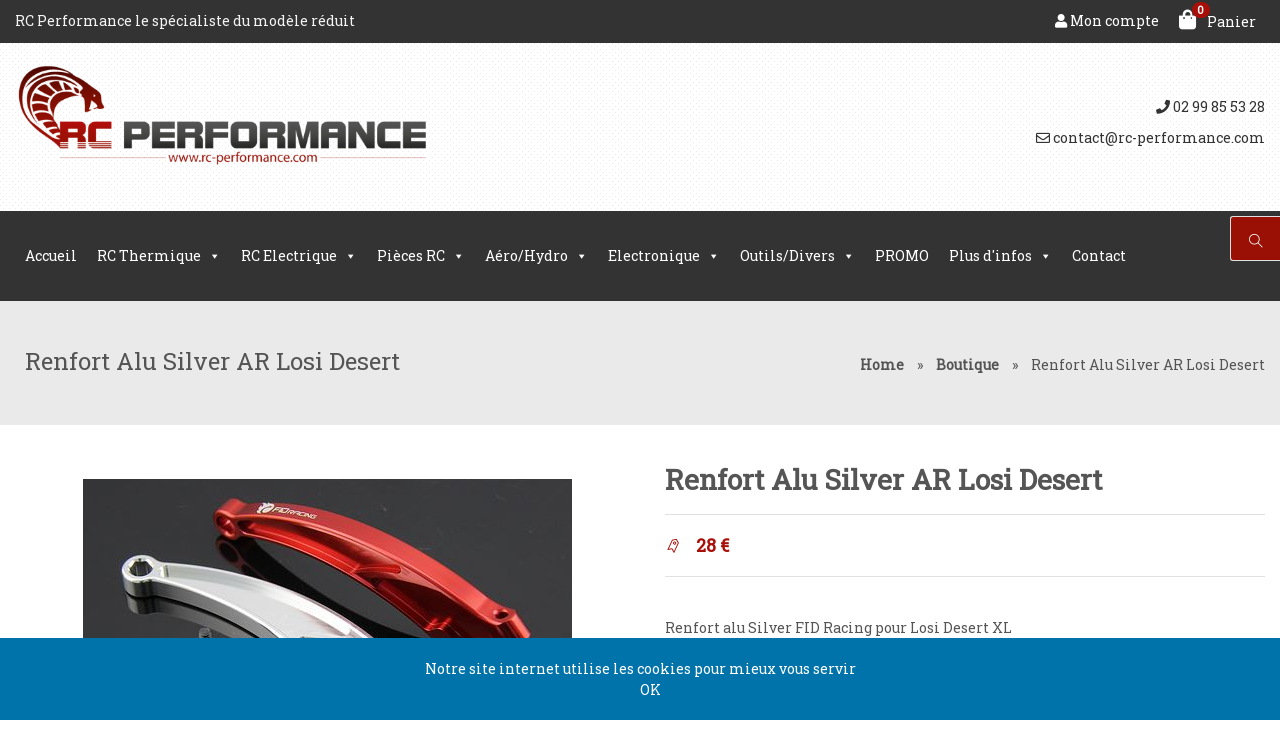

--- FILE ---
content_type: text/html; charset=UTF-8
request_url: https://rc-performance.com/produit/renfort-losi-desert/
body_size: 20371
content:
<!doctype html>
<html lang="fr-FR">
<head>
	<meta charset="UTF-8">
	<meta name="viewport" content="width=device-width, initial-scale=1">
	
	<link href="https://fonts.googleapis.com/css?family=Roboto Slab" rel="stylesheet" type="text/css"><link href="https://fonts.googleapis.com/css?family=Candal" rel="stylesheet" type="text/css">					<script>document.documentElement.className = document.documentElement.className + ' yes-js js_active js'</script>
				<meta name='robots' content='index, follow, max-image-preview:large, max-snippet:-1, max-video-preview:-1' />

	<!-- This site is optimized with the Yoast SEO plugin v21.0 - https://yoast.com/wordpress/plugins/seo/ -->
	<title>Renfort Alu Silver AR Losi Desert - Rc Performance</title>
	<link rel="canonical" href="https://rc-performance.com/produit/renfort-losi-desert/" />
	<meta property="og:locale" content="fr_FR" />
	<meta property="og:type" content="article" />
	<meta property="og:title" content="Renfort Alu Silver AR Losi Desert - Rc Performance" />
	<meta property="og:description" content="Renfort alu Silver FID Racing pour Losi Desert XL" />
	<meta property="og:url" content="https://rc-performance.com/produit/renfort-losi-desert/" />
	<meta property="og:site_name" content="Rc Performance" />
	<meta property="article:modified_time" content="2014-12-11T14:08:30+00:00" />
	<meta property="og:image" content="https://rc-performance.com/wp-content/uploads/2014/07/fidxl003.jpg" />
	<meta property="og:image:width" content="489" />
	<meta property="og:image:height" content="297" />
	<meta property="og:image:type" content="image/jpeg" />
	<script type="application/ld+json" class="yoast-schema-graph">{"@context":"https://schema.org","@graph":[{"@type":"WebPage","@id":"https://rc-performance.com/produit/renfort-losi-desert/","url":"https://rc-performance.com/produit/renfort-losi-desert/","name":"Renfort Alu Silver AR Losi Desert - Rc Performance","isPartOf":{"@id":"https://rc-performance.com/#website"},"primaryImageOfPage":{"@id":"https://rc-performance.com/produit/renfort-losi-desert/#primaryimage"},"image":{"@id":"https://rc-performance.com/produit/renfort-losi-desert/#primaryimage"},"thumbnailUrl":"https://rc-performance.com/wp-content/uploads/2014/07/fidxl003.jpg","datePublished":"2014-07-23T13:44:05+00:00","dateModified":"2014-12-11T14:08:30+00:00","breadcrumb":{"@id":"https://rc-performance.com/produit/renfort-losi-desert/#breadcrumb"},"inLanguage":"fr-FR","potentialAction":[{"@type":"ReadAction","target":["https://rc-performance.com/produit/renfort-losi-desert/"]}]},{"@type":"ImageObject","inLanguage":"fr-FR","@id":"https://rc-performance.com/produit/renfort-losi-desert/#primaryimage","url":"https://rc-performance.com/wp-content/uploads/2014/07/fidxl003.jpg","contentUrl":"https://rc-performance.com/wp-content/uploads/2014/07/fidxl003.jpg","width":489,"height":297},{"@type":"BreadcrumbList","@id":"https://rc-performance.com/produit/renfort-losi-desert/#breadcrumb","itemListElement":[{"@type":"ListItem","position":1,"name":"Home","item":"https://rc-performance.com/"},{"@type":"ListItem","position":2,"name":"Boutique","item":"https://rc-performance.com/modelisme-rennes-35/"},{"@type":"ListItem","position":3,"name":"Renfort Alu Silver AR Losi Desert"}]},{"@type":"WebSite","@id":"https://rc-performance.com/#website","url":"https://rc-performance.com/","name":"Rc Performance","description":"Vente de voiture radiocommandé","potentialAction":[{"@type":"SearchAction","target":{"@type":"EntryPoint","urlTemplate":"https://rc-performance.com/?s={search_term_string}"},"query-input":"required name=search_term_string"}],"inLanguage":"fr-FR"}]}</script>
	<!-- / Yoast SEO plugin. -->


<link rel='dns-prefetch' href='//use.fontawesome.com' />
<link rel="alternate" type="application/rss+xml" title="Rc Performance &raquo; Flux" href="https://rc-performance.com/feed/" />
<link rel="alternate" type="application/rss+xml" title="Rc Performance &raquo; Flux des commentaires" href="https://rc-performance.com/comments/feed/" />
<script type="text/javascript">
window._wpemojiSettings = {"baseUrl":"https:\/\/s.w.org\/images\/core\/emoji\/14.0.0\/72x72\/","ext":".png","svgUrl":"https:\/\/s.w.org\/images\/core\/emoji\/14.0.0\/svg\/","svgExt":".svg","source":{"concatemoji":"https:\/\/rc-performance.com\/wp-includes\/js\/wp-emoji-release.min.js?ver=6.3"}};
/*! This file is auto-generated */
!function(i,n){var o,s,e;function c(e){try{var t={supportTests:e,timestamp:(new Date).valueOf()};sessionStorage.setItem(o,JSON.stringify(t))}catch(e){}}function p(e,t,n){e.clearRect(0,0,e.canvas.width,e.canvas.height),e.fillText(t,0,0);var t=new Uint32Array(e.getImageData(0,0,e.canvas.width,e.canvas.height).data),r=(e.clearRect(0,0,e.canvas.width,e.canvas.height),e.fillText(n,0,0),new Uint32Array(e.getImageData(0,0,e.canvas.width,e.canvas.height).data));return t.every(function(e,t){return e===r[t]})}function u(e,t,n){switch(t){case"flag":return n(e,"\ud83c\udff3\ufe0f\u200d\u26a7\ufe0f","\ud83c\udff3\ufe0f\u200b\u26a7\ufe0f")?!1:!n(e,"\ud83c\uddfa\ud83c\uddf3","\ud83c\uddfa\u200b\ud83c\uddf3")&&!n(e,"\ud83c\udff4\udb40\udc67\udb40\udc62\udb40\udc65\udb40\udc6e\udb40\udc67\udb40\udc7f","\ud83c\udff4\u200b\udb40\udc67\u200b\udb40\udc62\u200b\udb40\udc65\u200b\udb40\udc6e\u200b\udb40\udc67\u200b\udb40\udc7f");case"emoji":return!n(e,"\ud83e\udef1\ud83c\udffb\u200d\ud83e\udef2\ud83c\udfff","\ud83e\udef1\ud83c\udffb\u200b\ud83e\udef2\ud83c\udfff")}return!1}function f(e,t,n){var r="undefined"!=typeof WorkerGlobalScope&&self instanceof WorkerGlobalScope?new OffscreenCanvas(300,150):i.createElement("canvas"),a=r.getContext("2d",{willReadFrequently:!0}),o=(a.textBaseline="top",a.font="600 32px Arial",{});return e.forEach(function(e){o[e]=t(a,e,n)}),o}function t(e){var t=i.createElement("script");t.src=e,t.defer=!0,i.head.appendChild(t)}"undefined"!=typeof Promise&&(o="wpEmojiSettingsSupports",s=["flag","emoji"],n.supports={everything:!0,everythingExceptFlag:!0},e=new Promise(function(e){i.addEventListener("DOMContentLoaded",e,{once:!0})}),new Promise(function(t){var n=function(){try{var e=JSON.parse(sessionStorage.getItem(o));if("object"==typeof e&&"number"==typeof e.timestamp&&(new Date).valueOf()<e.timestamp+604800&&"object"==typeof e.supportTests)return e.supportTests}catch(e){}return null}();if(!n){if("undefined"!=typeof Worker&&"undefined"!=typeof OffscreenCanvas&&"undefined"!=typeof URL&&URL.createObjectURL&&"undefined"!=typeof Blob)try{var e="postMessage("+f.toString()+"("+[JSON.stringify(s),u.toString(),p.toString()].join(",")+"));",r=new Blob([e],{type:"text/javascript"}),a=new Worker(URL.createObjectURL(r),{name:"wpTestEmojiSupports"});return void(a.onmessage=function(e){c(n=e.data),a.terminate(),t(n)})}catch(e){}c(n=f(s,u,p))}t(n)}).then(function(e){for(var t in e)n.supports[t]=e[t],n.supports.everything=n.supports.everything&&n.supports[t],"flag"!==t&&(n.supports.everythingExceptFlag=n.supports.everythingExceptFlag&&n.supports[t]);n.supports.everythingExceptFlag=n.supports.everythingExceptFlag&&!n.supports.flag,n.DOMReady=!1,n.readyCallback=function(){n.DOMReady=!0}}).then(function(){return e}).then(function(){var e;n.supports.everything||(n.readyCallback(),(e=n.source||{}).concatemoji?t(e.concatemoji):e.wpemoji&&e.twemoji&&(t(e.twemoji),t(e.wpemoji)))}))}((window,document),window._wpemojiSettings);
</script>
<style type="text/css">
img.wp-smiley,
img.emoji {
	display: inline !important;
	border: none !important;
	box-shadow: none !important;
	height: 1em !important;
	width: 1em !important;
	margin: 0 0.07em !important;
	vertical-align: -0.1em !important;
	background: none !important;
	padding: 0 !important;
}
</style>
	<link rel='stylesheet' id='wp-block-library-css' href='https://rc-performance.com/wp-includes/css/dist/block-library/style.min.css?ver=6.3' type='text/css' media='all' />
<link rel='stylesheet' id='wc-blocks-style-css' href='https://rc-performance.com/wp-content/plugins/woocommerce/packages/woocommerce-blocks/build/wc-blocks.css?ver=10.6.5' type='text/css' media='all' />
<link rel='stylesheet' id='wc-blocks-style-active-filters-css' href='https://rc-performance.com/wp-content/plugins/woocommerce/packages/woocommerce-blocks/build/active-filters.css?ver=10.6.5' type='text/css' media='all' />
<link rel='stylesheet' id='wc-blocks-style-add-to-cart-form-css' href='https://rc-performance.com/wp-content/plugins/woocommerce/packages/woocommerce-blocks/build/add-to-cart-form.css?ver=10.6.5' type='text/css' media='all' />
<link rel='stylesheet' id='wc-blocks-packages-style-css' href='https://rc-performance.com/wp-content/plugins/woocommerce/packages/woocommerce-blocks/build/packages-style.css?ver=10.6.5' type='text/css' media='all' />
<link rel='stylesheet' id='wc-blocks-style-all-products-css' href='https://rc-performance.com/wp-content/plugins/woocommerce/packages/woocommerce-blocks/build/all-products.css?ver=10.6.5' type='text/css' media='all' />
<link rel='stylesheet' id='wc-blocks-style-all-reviews-css' href='https://rc-performance.com/wp-content/plugins/woocommerce/packages/woocommerce-blocks/build/all-reviews.css?ver=10.6.5' type='text/css' media='all' />
<link rel='stylesheet' id='wc-blocks-style-attribute-filter-css' href='https://rc-performance.com/wp-content/plugins/woocommerce/packages/woocommerce-blocks/build/attribute-filter.css?ver=10.6.5' type='text/css' media='all' />
<link rel='stylesheet' id='wc-blocks-style-breadcrumbs-css' href='https://rc-performance.com/wp-content/plugins/woocommerce/packages/woocommerce-blocks/build/breadcrumbs.css?ver=10.6.5' type='text/css' media='all' />
<link rel='stylesheet' id='wc-blocks-style-catalog-sorting-css' href='https://rc-performance.com/wp-content/plugins/woocommerce/packages/woocommerce-blocks/build/catalog-sorting.css?ver=10.6.5' type='text/css' media='all' />
<link rel='stylesheet' id='wc-blocks-style-customer-account-css' href='https://rc-performance.com/wp-content/plugins/woocommerce/packages/woocommerce-blocks/build/customer-account.css?ver=10.6.5' type='text/css' media='all' />
<link rel='stylesheet' id='wc-blocks-style-featured-category-css' href='https://rc-performance.com/wp-content/plugins/woocommerce/packages/woocommerce-blocks/build/featured-category.css?ver=10.6.5' type='text/css' media='all' />
<link rel='stylesheet' id='wc-blocks-style-featured-product-css' href='https://rc-performance.com/wp-content/plugins/woocommerce/packages/woocommerce-blocks/build/featured-product.css?ver=10.6.5' type='text/css' media='all' />
<link rel='stylesheet' id='wc-blocks-style-mini-cart-css' href='https://rc-performance.com/wp-content/plugins/woocommerce/packages/woocommerce-blocks/build/mini-cart.css?ver=10.6.5' type='text/css' media='all' />
<link rel='stylesheet' id='wc-blocks-style-price-filter-css' href='https://rc-performance.com/wp-content/plugins/woocommerce/packages/woocommerce-blocks/build/price-filter.css?ver=10.6.5' type='text/css' media='all' />
<link rel='stylesheet' id='wc-blocks-style-product-add-to-cart-css' href='https://rc-performance.com/wp-content/plugins/woocommerce/packages/woocommerce-blocks/build/product-add-to-cart.css?ver=10.6.5' type='text/css' media='all' />
<link rel='stylesheet' id='wc-blocks-style-product-button-css' href='https://rc-performance.com/wp-content/plugins/woocommerce/packages/woocommerce-blocks/build/product-button.css?ver=10.6.5' type='text/css' media='all' />
<link rel='stylesheet' id='wc-blocks-style-product-categories-css' href='https://rc-performance.com/wp-content/plugins/woocommerce/packages/woocommerce-blocks/build/product-categories.css?ver=10.6.5' type='text/css' media='all' />
<link rel='stylesheet' id='wc-blocks-style-product-image-css' href='https://rc-performance.com/wp-content/plugins/woocommerce/packages/woocommerce-blocks/build/product-image.css?ver=10.6.5' type='text/css' media='all' />
<link rel='stylesheet' id='wc-blocks-style-product-image-gallery-css' href='https://rc-performance.com/wp-content/plugins/woocommerce/packages/woocommerce-blocks/build/product-image-gallery.css?ver=10.6.5' type='text/css' media='all' />
<link rel='stylesheet' id='wc-blocks-style-product-query-css' href='https://rc-performance.com/wp-content/plugins/woocommerce/packages/woocommerce-blocks/build/product-query.css?ver=10.6.5' type='text/css' media='all' />
<link rel='stylesheet' id='wc-blocks-style-product-results-count-css' href='https://rc-performance.com/wp-content/plugins/woocommerce/packages/woocommerce-blocks/build/product-results-count.css?ver=10.6.5' type='text/css' media='all' />
<link rel='stylesheet' id='wc-blocks-style-product-reviews-css' href='https://rc-performance.com/wp-content/plugins/woocommerce/packages/woocommerce-blocks/build/product-reviews.css?ver=10.6.5' type='text/css' media='all' />
<link rel='stylesheet' id='wc-blocks-style-product-sale-badge-css' href='https://rc-performance.com/wp-content/plugins/woocommerce/packages/woocommerce-blocks/build/product-sale-badge.css?ver=10.6.5' type='text/css' media='all' />
<link rel='stylesheet' id='wc-blocks-style-product-search-css' href='https://rc-performance.com/wp-content/plugins/woocommerce/packages/woocommerce-blocks/build/product-search.css?ver=10.6.5' type='text/css' media='all' />
<link rel='stylesheet' id='wc-blocks-style-product-sku-css' href='https://rc-performance.com/wp-content/plugins/woocommerce/packages/woocommerce-blocks/build/product-sku.css?ver=10.6.5' type='text/css' media='all' />
<link rel='stylesheet' id='wc-blocks-style-product-stock-indicator-css' href='https://rc-performance.com/wp-content/plugins/woocommerce/packages/woocommerce-blocks/build/product-stock-indicator.css?ver=10.6.5' type='text/css' media='all' />
<link rel='stylesheet' id='wc-blocks-style-product-summary-css' href='https://rc-performance.com/wp-content/plugins/woocommerce/packages/woocommerce-blocks/build/product-summary.css?ver=10.6.5' type='text/css' media='all' />
<link rel='stylesheet' id='wc-blocks-style-product-title-css' href='https://rc-performance.com/wp-content/plugins/woocommerce/packages/woocommerce-blocks/build/product-title.css?ver=10.6.5' type='text/css' media='all' />
<link rel='stylesheet' id='wc-blocks-style-rating-filter-css' href='https://rc-performance.com/wp-content/plugins/woocommerce/packages/woocommerce-blocks/build/rating-filter.css?ver=10.6.5' type='text/css' media='all' />
<link rel='stylesheet' id='wc-blocks-style-reviews-by-category-css' href='https://rc-performance.com/wp-content/plugins/woocommerce/packages/woocommerce-blocks/build/reviews-by-category.css?ver=10.6.5' type='text/css' media='all' />
<link rel='stylesheet' id='wc-blocks-style-reviews-by-product-css' href='https://rc-performance.com/wp-content/plugins/woocommerce/packages/woocommerce-blocks/build/reviews-by-product.css?ver=10.6.5' type='text/css' media='all' />
<link rel='stylesheet' id='wc-blocks-style-product-details-css' href='https://rc-performance.com/wp-content/plugins/woocommerce/packages/woocommerce-blocks/build/product-details.css?ver=10.6.5' type='text/css' media='all' />
<link rel='stylesheet' id='wc-blocks-style-single-product-css' href='https://rc-performance.com/wp-content/plugins/woocommerce/packages/woocommerce-blocks/build/single-product.css?ver=10.6.5' type='text/css' media='all' />
<link rel='stylesheet' id='wc-blocks-style-stock-filter-css' href='https://rc-performance.com/wp-content/plugins/woocommerce/packages/woocommerce-blocks/build/stock-filter.css?ver=10.6.5' type='text/css' media='all' />
<link rel='stylesheet' id='wc-blocks-style-cart-css' href='https://rc-performance.com/wp-content/plugins/woocommerce/packages/woocommerce-blocks/build/cart.css?ver=10.6.5' type='text/css' media='all' />
<link rel='stylesheet' id='wc-blocks-style-checkout-css' href='https://rc-performance.com/wp-content/plugins/woocommerce/packages/woocommerce-blocks/build/checkout.css?ver=10.6.5' type='text/css' media='all' />
<link rel='stylesheet' id='wc-blocks-style-mini-cart-contents-css' href='https://rc-performance.com/wp-content/plugins/woocommerce/packages/woocommerce-blocks/build/mini-cart-contents.css?ver=10.6.5' type='text/css' media='all' />
<link rel='stylesheet' id='jquery-selectBox-css' href='https://rc-performance.com/wp-content/plugins/yith-woocommerce-wishlist/assets/css/jquery.selectBox.css?ver=1.2.0' type='text/css' media='all' />
<link rel='stylesheet' id='yith-wcwl-font-awesome-css' href='https://rc-performance.com/wp-content/plugins/yith-woocommerce-wishlist/assets/css/font-awesome.css?ver=4.7.0' type='text/css' media='all' />
<link rel='stylesheet' id='woocommerce_prettyPhoto_css-css' href='//rc-performance.com/wp-content/plugins/woocommerce/assets/css/prettyPhoto.css?ver=3.1.6' type='text/css' media='all' />
<link rel='stylesheet' id='yith-wcwl-main-css' href='https://rc-performance.com/wp-content/plugins/yith-woocommerce-wishlist/assets/css/style.css?ver=3.24.0' type='text/css' media='all' />
<style id='yith-wcwl-main-inline-css' type='text/css'>
.woocommerce a.add_to_wishlist.button.alt{background-color: #333333; background: #333333;color: #ffffff;border-color: #333333;}.woocommerce a.add_to_wishlist.button.alt:hover{background-color: #4F4F4F; background: #4F4F4F;color: #ffffff;border-color: #4F4F4F;}.woocommerce a.add_to_wishlist.button.alt{border-radius: 16px;}.woocommerce .wishlist_table a.add_to_cart.button.alt{background: #333333; background-color: #333333;color: #ffffff;border-color: #333333;}.woocommerce .wishlist_table a.add_to_cart.button.alt:hover{background: #4F4F4F; background-color: #4F4F4F;color: #ffffff;border-color: #4F4F4F;}.woocommerce .wishlist_table a.add_to_cart.button.alt{border-radius: 16px;}.woocommerce .hidden-title-form button,
								   .yith-wcwl-wishlist-new .create-wishlist-button,
								   .wishlist_manage_table tfoot button.submit-wishlist-changes,
								   .yith-wcwl-wishlist-search-form button.wishlist-search-button{background: #333333; background-color: #333333;color: #ffffff;border-color: #333333;}.woocommerce .hidden-title-form button:hover,
								   .yith-wcwl-wishlist-new .create-wishlist-button:hover,
								   .wishlist_manage_table tfoot button.submit-wishlist-changes:hover,
								   .yith-wcwl-wishlist-search-form button.wishlist-search-button:hover{background: #333333; background-color: #333333;color: #ffffff;border-color: #333333;}.woocommerce .wishlist-title a.show-title-form,
								   .woocommerce .hidden-title-form a.hide-title-form,
								   .wishlist_manage_table tfoot a.create-new-wishlist{background: #333333; background-color: #333333;color: #ffffff;border-color: #333333;}.woocommerce .wishlist-title a.show-title-form:hover,
								   .woocommerce .hidden-title-form a.hide-title-form:hover,
								   .wishlist_manage_table tfoot a.create-new-wishlist:hover{background: #333333; background-color: #333333;color: #ffffff;border-color: #333333;}.woocommerce table.shop_table.wishlist_table tr td{background: #FFFFFF; background-color: #FFFFFF;color: #6D6C6C;border-color: #FFFFFF;}.wishlist_table thead tr th,
								   .wishlist_table tfoot td td,
								   .widget_yith-wcwl-lists ul.dropdown li.current a,
								   .widget_yith-wcwl-lists ul.dropdown li a:hover,
								   .selectBox-dropdown-menu.selectBox-options li.selectBox-selected a,
								   .selectBox-dropdown-menu.selectBox-options li.selectBox-hover a{background: #F4F4F4; background-color: #F4F4F4;}
</style>
<style id='classic-theme-styles-inline-css' type='text/css'>
/*! This file is auto-generated */
.wp-block-button__link{color:#fff;background-color:#32373c;border-radius:9999px;box-shadow:none;text-decoration:none;padding:calc(.667em + 2px) calc(1.333em + 2px);font-size:1.125em}.wp-block-file__button{background:#32373c;color:#fff;text-decoration:none}
</style>
<style id='global-styles-inline-css' type='text/css'>
body{--wp--preset--color--black: #000000;--wp--preset--color--cyan-bluish-gray: #abb8c3;--wp--preset--color--white: #ffffff;--wp--preset--color--pale-pink: #f78da7;--wp--preset--color--vivid-red: #cf2e2e;--wp--preset--color--luminous-vivid-orange: #ff6900;--wp--preset--color--luminous-vivid-amber: #fcb900;--wp--preset--color--light-green-cyan: #7bdcb5;--wp--preset--color--vivid-green-cyan: #00d084;--wp--preset--color--pale-cyan-blue: #8ed1fc;--wp--preset--color--vivid-cyan-blue: #0693e3;--wp--preset--color--vivid-purple: #9b51e0;--wp--preset--gradient--vivid-cyan-blue-to-vivid-purple: linear-gradient(135deg,rgba(6,147,227,1) 0%,rgb(155,81,224) 100%);--wp--preset--gradient--light-green-cyan-to-vivid-green-cyan: linear-gradient(135deg,rgb(122,220,180) 0%,rgb(0,208,130) 100%);--wp--preset--gradient--luminous-vivid-amber-to-luminous-vivid-orange: linear-gradient(135deg,rgba(252,185,0,1) 0%,rgba(255,105,0,1) 100%);--wp--preset--gradient--luminous-vivid-orange-to-vivid-red: linear-gradient(135deg,rgba(255,105,0,1) 0%,rgb(207,46,46) 100%);--wp--preset--gradient--very-light-gray-to-cyan-bluish-gray: linear-gradient(135deg,rgb(238,238,238) 0%,rgb(169,184,195) 100%);--wp--preset--gradient--cool-to-warm-spectrum: linear-gradient(135deg,rgb(74,234,220) 0%,rgb(151,120,209) 20%,rgb(207,42,186) 40%,rgb(238,44,130) 60%,rgb(251,105,98) 80%,rgb(254,248,76) 100%);--wp--preset--gradient--blush-light-purple: linear-gradient(135deg,rgb(255,206,236) 0%,rgb(152,150,240) 100%);--wp--preset--gradient--blush-bordeaux: linear-gradient(135deg,rgb(254,205,165) 0%,rgb(254,45,45) 50%,rgb(107,0,62) 100%);--wp--preset--gradient--luminous-dusk: linear-gradient(135deg,rgb(255,203,112) 0%,rgb(199,81,192) 50%,rgb(65,88,208) 100%);--wp--preset--gradient--pale-ocean: linear-gradient(135deg,rgb(255,245,203) 0%,rgb(182,227,212) 50%,rgb(51,167,181) 100%);--wp--preset--gradient--electric-grass: linear-gradient(135deg,rgb(202,248,128) 0%,rgb(113,206,126) 100%);--wp--preset--gradient--midnight: linear-gradient(135deg,rgb(2,3,129) 0%,rgb(40,116,252) 100%);--wp--preset--font-size--small: 13px;--wp--preset--font-size--medium: 20px;--wp--preset--font-size--large: 36px;--wp--preset--font-size--x-large: 42px;--wp--preset--spacing--20: 0.44rem;--wp--preset--spacing--30: 0.67rem;--wp--preset--spacing--40: 1rem;--wp--preset--spacing--50: 1.5rem;--wp--preset--spacing--60: 2.25rem;--wp--preset--spacing--70: 3.38rem;--wp--preset--spacing--80: 5.06rem;--wp--preset--shadow--natural: 6px 6px 9px rgba(0, 0, 0, 0.2);--wp--preset--shadow--deep: 12px 12px 50px rgba(0, 0, 0, 0.4);--wp--preset--shadow--sharp: 6px 6px 0px rgba(0, 0, 0, 0.2);--wp--preset--shadow--outlined: 6px 6px 0px -3px rgba(255, 255, 255, 1), 6px 6px rgba(0, 0, 0, 1);--wp--preset--shadow--crisp: 6px 6px 0px rgba(0, 0, 0, 1);}:where(.is-layout-flex){gap: 0.5em;}:where(.is-layout-grid){gap: 0.5em;}body .is-layout-flow > .alignleft{float: left;margin-inline-start: 0;margin-inline-end: 2em;}body .is-layout-flow > .alignright{float: right;margin-inline-start: 2em;margin-inline-end: 0;}body .is-layout-flow > .aligncenter{margin-left: auto !important;margin-right: auto !important;}body .is-layout-constrained > .alignleft{float: left;margin-inline-start: 0;margin-inline-end: 2em;}body .is-layout-constrained > .alignright{float: right;margin-inline-start: 2em;margin-inline-end: 0;}body .is-layout-constrained > .aligncenter{margin-left: auto !important;margin-right: auto !important;}body .is-layout-constrained > :where(:not(.alignleft):not(.alignright):not(.alignfull)){max-width: var(--wp--style--global--content-size);margin-left: auto !important;margin-right: auto !important;}body .is-layout-constrained > .alignwide{max-width: var(--wp--style--global--wide-size);}body .is-layout-flex{display: flex;}body .is-layout-flex{flex-wrap: wrap;align-items: center;}body .is-layout-flex > *{margin: 0;}body .is-layout-grid{display: grid;}body .is-layout-grid > *{margin: 0;}:where(.wp-block-columns.is-layout-flex){gap: 2em;}:where(.wp-block-columns.is-layout-grid){gap: 2em;}:where(.wp-block-post-template.is-layout-flex){gap: 1.25em;}:where(.wp-block-post-template.is-layout-grid){gap: 1.25em;}.has-black-color{color: var(--wp--preset--color--black) !important;}.has-cyan-bluish-gray-color{color: var(--wp--preset--color--cyan-bluish-gray) !important;}.has-white-color{color: var(--wp--preset--color--white) !important;}.has-pale-pink-color{color: var(--wp--preset--color--pale-pink) !important;}.has-vivid-red-color{color: var(--wp--preset--color--vivid-red) !important;}.has-luminous-vivid-orange-color{color: var(--wp--preset--color--luminous-vivid-orange) !important;}.has-luminous-vivid-amber-color{color: var(--wp--preset--color--luminous-vivid-amber) !important;}.has-light-green-cyan-color{color: var(--wp--preset--color--light-green-cyan) !important;}.has-vivid-green-cyan-color{color: var(--wp--preset--color--vivid-green-cyan) !important;}.has-pale-cyan-blue-color{color: var(--wp--preset--color--pale-cyan-blue) !important;}.has-vivid-cyan-blue-color{color: var(--wp--preset--color--vivid-cyan-blue) !important;}.has-vivid-purple-color{color: var(--wp--preset--color--vivid-purple) !important;}.has-black-background-color{background-color: var(--wp--preset--color--black) !important;}.has-cyan-bluish-gray-background-color{background-color: var(--wp--preset--color--cyan-bluish-gray) !important;}.has-white-background-color{background-color: var(--wp--preset--color--white) !important;}.has-pale-pink-background-color{background-color: var(--wp--preset--color--pale-pink) !important;}.has-vivid-red-background-color{background-color: var(--wp--preset--color--vivid-red) !important;}.has-luminous-vivid-orange-background-color{background-color: var(--wp--preset--color--luminous-vivid-orange) !important;}.has-luminous-vivid-amber-background-color{background-color: var(--wp--preset--color--luminous-vivid-amber) !important;}.has-light-green-cyan-background-color{background-color: var(--wp--preset--color--light-green-cyan) !important;}.has-vivid-green-cyan-background-color{background-color: var(--wp--preset--color--vivid-green-cyan) !important;}.has-pale-cyan-blue-background-color{background-color: var(--wp--preset--color--pale-cyan-blue) !important;}.has-vivid-cyan-blue-background-color{background-color: var(--wp--preset--color--vivid-cyan-blue) !important;}.has-vivid-purple-background-color{background-color: var(--wp--preset--color--vivid-purple) !important;}.has-black-border-color{border-color: var(--wp--preset--color--black) !important;}.has-cyan-bluish-gray-border-color{border-color: var(--wp--preset--color--cyan-bluish-gray) !important;}.has-white-border-color{border-color: var(--wp--preset--color--white) !important;}.has-pale-pink-border-color{border-color: var(--wp--preset--color--pale-pink) !important;}.has-vivid-red-border-color{border-color: var(--wp--preset--color--vivid-red) !important;}.has-luminous-vivid-orange-border-color{border-color: var(--wp--preset--color--luminous-vivid-orange) !important;}.has-luminous-vivid-amber-border-color{border-color: var(--wp--preset--color--luminous-vivid-amber) !important;}.has-light-green-cyan-border-color{border-color: var(--wp--preset--color--light-green-cyan) !important;}.has-vivid-green-cyan-border-color{border-color: var(--wp--preset--color--vivid-green-cyan) !important;}.has-pale-cyan-blue-border-color{border-color: var(--wp--preset--color--pale-cyan-blue) !important;}.has-vivid-cyan-blue-border-color{border-color: var(--wp--preset--color--vivid-cyan-blue) !important;}.has-vivid-purple-border-color{border-color: var(--wp--preset--color--vivid-purple) !important;}.has-vivid-cyan-blue-to-vivid-purple-gradient-background{background: var(--wp--preset--gradient--vivid-cyan-blue-to-vivid-purple) !important;}.has-light-green-cyan-to-vivid-green-cyan-gradient-background{background: var(--wp--preset--gradient--light-green-cyan-to-vivid-green-cyan) !important;}.has-luminous-vivid-amber-to-luminous-vivid-orange-gradient-background{background: var(--wp--preset--gradient--luminous-vivid-amber-to-luminous-vivid-orange) !important;}.has-luminous-vivid-orange-to-vivid-red-gradient-background{background: var(--wp--preset--gradient--luminous-vivid-orange-to-vivid-red) !important;}.has-very-light-gray-to-cyan-bluish-gray-gradient-background{background: var(--wp--preset--gradient--very-light-gray-to-cyan-bluish-gray) !important;}.has-cool-to-warm-spectrum-gradient-background{background: var(--wp--preset--gradient--cool-to-warm-spectrum) !important;}.has-blush-light-purple-gradient-background{background: var(--wp--preset--gradient--blush-light-purple) !important;}.has-blush-bordeaux-gradient-background{background: var(--wp--preset--gradient--blush-bordeaux) !important;}.has-luminous-dusk-gradient-background{background: var(--wp--preset--gradient--luminous-dusk) !important;}.has-pale-ocean-gradient-background{background: var(--wp--preset--gradient--pale-ocean) !important;}.has-electric-grass-gradient-background{background: var(--wp--preset--gradient--electric-grass) !important;}.has-midnight-gradient-background{background: var(--wp--preset--gradient--midnight) !important;}.has-small-font-size{font-size: var(--wp--preset--font-size--small) !important;}.has-medium-font-size{font-size: var(--wp--preset--font-size--medium) !important;}.has-large-font-size{font-size: var(--wp--preset--font-size--large) !important;}.has-x-large-font-size{font-size: var(--wp--preset--font-size--x-large) !important;}
.wp-block-navigation a:where(:not(.wp-element-button)){color: inherit;}
:where(.wp-block-post-template.is-layout-flex){gap: 1.25em;}:where(.wp-block-post-template.is-layout-grid){gap: 1.25em;}
:where(.wp-block-columns.is-layout-flex){gap: 2em;}:where(.wp-block-columns.is-layout-grid){gap: 2em;}
.wp-block-pullquote{font-size: 1.5em;line-height: 1.6;}
</style>
<link rel='stylesheet' id='contact-form-7-css' href='https://rc-performance.com/wp-content/plugins/contact-form-7/includes/css/styles.css?ver=5.8' type='text/css' media='all' />
<link rel='stylesheet' id='photoswipe-css' href='https://rc-performance.com/wp-content/plugins/woocommerce/assets/css/photoswipe/photoswipe.min.css?ver=8.0.2' type='text/css' media='all' />
<link rel='stylesheet' id='photoswipe-default-skin-css' href='https://rc-performance.com/wp-content/plugins/woocommerce/assets/css/photoswipe/default-skin/default-skin.min.css?ver=8.0.2' type='text/css' media='all' />
<link rel='stylesheet' id='woocommerce-smallscreen-css' href='https://rc-performance.com/wp-content/plugins/woocommerce/assets/css/woocommerce-smallscreen.css?ver=8.0.2' type='text/css' media='only screen and (max-width: 768px)' />
<style id='woocommerce-inline-inline-css' type='text/css'>
.woocommerce form .form-row .required { visibility: visible; }
</style>
<link rel='stylesheet' id='math-captcha-frontend-css' href='https://rc-performance.com/wp-content/plugins/wp-math-captcha/css/frontend.css?ver=6.3' type='text/css' media='all' />
<link rel='stylesheet' id='megamenu-css' href='https://rc-performance.com/wp-content/uploads/maxmegamenu/style.css?ver=8dd855' type='text/css' media='all' />
<link rel='stylesheet' id='dashicons-css' href='https://rc-performance.com/wp-includes/css/dashicons.min.css?ver=6.3' type='text/css' media='all' />
<style id='dashicons-inline-css' type='text/css'>
[data-font="Dashicons"]:before {font-family: 'Dashicons' !important;content: attr(data-icon) !important;speak: none !important;font-weight: normal !important;font-variant: normal !important;text-transform: none !important;line-height: 1 !important;font-style: normal !important;-webkit-font-smoothing: antialiased !important;-moz-osx-font-smoothing: grayscale !important;}
</style>
<link rel='stylesheet' id='gateway-css' href='https://rc-performance.com/wp-content/plugins/woocommerce-paypal-payments/modules/ppcp-button/assets/css/gateway.css?ver=2.9.2' type='text/css' media='all' />
<link rel='stylesheet' id='origine-shop-style-css' href='https://rc-performance.com/wp-content/themes/Origine-Shop/css/static.css?ver=6.3' type='text/css' media='all' />
<link rel='stylesheet' id='origine-shop-style-defaut-css' href='https://rc-performance.com/wp-content/themes/Origine-Shop/style.css?ver=6.3' type='text/css' media='all' />
<link rel='stylesheet' id='origine-shop-style-responsive-css' href='https://rc-performance.com/wp-content/themes/Origine-Shop/css/style-resp.css?ver=6.3' type='text/css' media='all' />
<link rel='stylesheet' id='origine-fontawesome-css' href='https://rc-performance.com/wp-content/themes/Origine-Shop/css/fonts/font-awesome.min.css?ver=1.0.0' type='text/css' media='all' />
<link rel='stylesheet' id='origine-themify-css' href='https://rc-performance.com/wp-content/themes/Origine-Shop/css/fonts/themify-icons.css?ver=1.0.0' type='text/css' media='all' />
<link rel='stylesheet' id='wc-ppcp-googlepay-css' href='https://rc-performance.com/wp-content/plugins/woocommerce-paypal-payments/modules/ppcp-googlepay/assets/css/styles.css?ver=2.9.2' type='text/css' media='all' />
<link rel='stylesheet' id='bfa-font-awesome-css' href='https://use.fontawesome.com/releases/v5.15.4/css/all.css?ver=2.0.3' type='text/css' media='all' />
<link rel='stylesheet' id='bfa-font-awesome-v4-shim-css' href='https://use.fontawesome.com/releases/v5.15.4/css/v4-shims.css?ver=2.0.3' type='text/css' media='all' />
<style id='bfa-font-awesome-v4-shim-inline-css' type='text/css'>

			@font-face {
				font-family: 'FontAwesome';
				src: url('https://use.fontawesome.com/releases/v5.15.4/webfonts/fa-brands-400.eot'),
				url('https://use.fontawesome.com/releases/v5.15.4/webfonts/fa-brands-400.eot?#iefix') format('embedded-opentype'),
				url('https://use.fontawesome.com/releases/v5.15.4/webfonts/fa-brands-400.woff2') format('woff2'),
				url('https://use.fontawesome.com/releases/v5.15.4/webfonts/fa-brands-400.woff') format('woff'),
				url('https://use.fontawesome.com/releases/v5.15.4/webfonts/fa-brands-400.ttf') format('truetype'),
				url('https://use.fontawesome.com/releases/v5.15.4/webfonts/fa-brands-400.svg#fontawesome') format('svg');
			}

			@font-face {
				font-family: 'FontAwesome';
				src: url('https://use.fontawesome.com/releases/v5.15.4/webfonts/fa-solid-900.eot'),
				url('https://use.fontawesome.com/releases/v5.15.4/webfonts/fa-solid-900.eot?#iefix') format('embedded-opentype'),
				url('https://use.fontawesome.com/releases/v5.15.4/webfonts/fa-solid-900.woff2') format('woff2'),
				url('https://use.fontawesome.com/releases/v5.15.4/webfonts/fa-solid-900.woff') format('woff'),
				url('https://use.fontawesome.com/releases/v5.15.4/webfonts/fa-solid-900.ttf') format('truetype'),
				url('https://use.fontawesome.com/releases/v5.15.4/webfonts/fa-solid-900.svg#fontawesome') format('svg');
			}

			@font-face {
				font-family: 'FontAwesome';
				src: url('https://use.fontawesome.com/releases/v5.15.4/webfonts/fa-regular-400.eot'),
				url('https://use.fontawesome.com/releases/v5.15.4/webfonts/fa-regular-400.eot?#iefix') format('embedded-opentype'),
				url('https://use.fontawesome.com/releases/v5.15.4/webfonts/fa-regular-400.woff2') format('woff2'),
				url('https://use.fontawesome.com/releases/v5.15.4/webfonts/fa-regular-400.woff') format('woff'),
				url('https://use.fontawesome.com/releases/v5.15.4/webfonts/fa-regular-400.ttf') format('truetype'),
				url('https://use.fontawesome.com/releases/v5.15.4/webfonts/fa-regular-400.svg#fontawesome') format('svg');
				unicode-range: U+F004-F005,U+F007,U+F017,U+F022,U+F024,U+F02E,U+F03E,U+F044,U+F057-F059,U+F06E,U+F070,U+F075,U+F07B-F07C,U+F080,U+F086,U+F089,U+F094,U+F09D,U+F0A0,U+F0A4-F0A7,U+F0C5,U+F0C7-F0C8,U+F0E0,U+F0EB,U+F0F3,U+F0F8,U+F0FE,U+F111,U+F118-F11A,U+F11C,U+F133,U+F144,U+F146,U+F14A,U+F14D-F14E,U+F150-F152,U+F15B-F15C,U+F164-F165,U+F185-F186,U+F191-F192,U+F1AD,U+F1C1-F1C9,U+F1CD,U+F1D8,U+F1E3,U+F1EA,U+F1F6,U+F1F9,U+F20A,U+F247-F249,U+F24D,U+F254-F25B,U+F25D,U+F267,U+F271-F274,U+F279,U+F28B,U+F28D,U+F2B5-F2B6,U+F2B9,U+F2BB,U+F2BD,U+F2C1-F2C2,U+F2D0,U+F2D2,U+F2DC,U+F2ED,U+F328,U+F358-F35B,U+F3A5,U+F3D1,U+F410,U+F4AD;
			}
		
</style>
<script type='text/javascript' src='https://rc-performance.com/wp-includes/js/jquery/jquery.min.js?ver=3.7.0' id='jquery-core-js'></script>
<script type='text/javascript' src='https://rc-performance.com/wp-includes/js/jquery/jquery-migrate.min.js?ver=3.4.1' id='jquery-migrate-js'></script>
<link rel="https://api.w.org/" href="https://rc-performance.com/wp-json/" /><link rel="alternate" type="application/json" href="https://rc-performance.com/wp-json/wp/v2/product/4940" /><link rel="EditURI" type="application/rsd+xml" title="RSD" href="https://rc-performance.com/xmlrpc.php?rsd" />
<meta name="generator" content="WordPress 6.3" />
<meta name="generator" content="WooCommerce 8.0.2" />
<link rel='shortlink' href='https://rc-performance.com/?p=4940' />
<link rel="alternate" type="application/json+oembed" href="https://rc-performance.com/wp-json/oembed/1.0/embed?url=https%3A%2F%2Frc-performance.com%2Fproduit%2Frenfort-losi-desert%2F" />
<link rel="alternate" type="text/xml+oembed" href="https://rc-performance.com/wp-json/oembed/1.0/embed?url=https%3A%2F%2Frc-performance.com%2Fproduit%2Frenfort-losi-desert%2F&#038;format=xml" />
<script type="text/javascript">
(function(url){
	if(/(?:Chrome\/26\.0\.1410\.63 Safari\/537\.31|WordfenceTestMonBot)/.test(navigator.userAgent)){ return; }
	var addEvent = function(evt, handler) {
		if (window.addEventListener) {
			document.addEventListener(evt, handler, false);
		} else if (window.attachEvent) {
			document.attachEvent('on' + evt, handler);
		}
	};
	var removeEvent = function(evt, handler) {
		if (window.removeEventListener) {
			document.removeEventListener(evt, handler, false);
		} else if (window.detachEvent) {
			document.detachEvent('on' + evt, handler);
		}
	};
	var evts = 'contextmenu dblclick drag dragend dragenter dragleave dragover dragstart drop keydown keypress keyup mousedown mousemove mouseout mouseover mouseup mousewheel scroll'.split(' ');
	var logHuman = function() {
		if (window.wfLogHumanRan) { return; }
		window.wfLogHumanRan = true;
		var wfscr = document.createElement('script');
		wfscr.type = 'text/javascript';
		wfscr.async = true;
		wfscr.src = url + '&r=' + Math.random();
		(document.getElementsByTagName('head')[0]||document.getElementsByTagName('body')[0]).appendChild(wfscr);
		for (var i = 0; i < evts.length; i++) {
			removeEvent(evts[i], logHuman);
		}
	};
	for (var i = 0; i < evts.length; i++) {
		addEvent(evts[i], logHuman);
	}
})('//rc-performance.com/?wordfence_lh=1&hid=E56C3ABC1919CAB246DD19712104B421');
</script><script type="text/javascript">
		   var ajaxurl = "https://rc-performance.com/wp-admin/admin-ajax.php";
		 </script>	<noscript><style>.woocommerce-product-gallery{ opacity: 1 !important; }</style></noscript>
	<link rel="icon" href="https://rc-performance.com/wp-content/uploads/2016/03/cropped-logo-rc-performance-RCP-32x32.jpg" sizes="32x32" />
<link rel="icon" href="https://rc-performance.com/wp-content/uploads/2016/03/cropped-logo-rc-performance-RCP-192x192.jpg" sizes="192x192" />
<link rel="apple-touch-icon" href="https://rc-performance.com/wp-content/uploads/2016/03/cropped-logo-rc-performance-RCP-180x180.jpg" />
<meta name="msapplication-TileImage" content="https://rc-performance.com/wp-content/uploads/2016/03/cropped-logo-rc-performance-RCP-270x270.jpg" />
<style type="text/css">/** Mega Menu CSS: fs **/</style>
	<script>
  (function(i,s,o,g,r,a,m){i['GoogleAnalyticsObject']=r;i[r]=i[r]||function(){
  (i[r].q=i[r].q||[]).push(arguments)},i[r].l=1*new Date();a=s.createElement(o),
  m=s.getElementsByTagName(o)[0];a.async=1;a.src=g;m.parentNode.insertBefore(a,m)
  })(window,document,'script','//www.google-analytics.com/analytics.js','ga');

  ga('create', 'UA-44464224-1', 'rc-performance.com');
  ga('send', 'pageview');

</script><script src="https://rc-performance.com/wp-content/themes/Origine-Shop/js/jQuery.js"></script>
</head>
<body class="product-template-default single single-product postid-4940 theme-Origine-Shop woocommerce woocommerce-page woocommerce-no-js mega-menu-menu-1">
<div id="page" class="site">
	
	<div class="btn-open">
			<span class="ti-search"></span>
	</div>
	
	<div style="top:-100%" class="intuitive search">
		<div class="content-intuitive-search">
			<form role="search" method="get" class="recherche-os" action="https://rc-performance.com/">
				<input type="text" class="input-search-intuitive" name="s" placeholder="Saisissez vos mots clés ..." value="">
				<button type="submit" class="button-search-os"><img src="https://rc-performance.com/wp-content/themes/Origine-Shop/css/images/search.svg" width="20" height="20"></button><span class="close-int"><img src="https://rc-performance.com/wp-content/themes/Origine-Shop/css/images/cross-out.svg" width="20" height="20"></span><br />
				<input checked=checked type="radio" name="post_type" value="product" id="search-1"/><label for="search-1">Un produits en vente</label>
				<input  type="radio" name="post_type" value="any" id="search-2" /><label for="search-2">Un Article de presse</label>				<div style="display:none" id="autocomplete-suggestions" class="autocomplete-suggestions"></div>
			</form>
		</div>
	</div>

		<header class="header-top hide-tablette">
		<div class="ultra-top">
			
				
       
			<div class="header-widget-z1">
			 <section id="black-studio-tinymce-2" class=" widget-align-none half widget widget_black_studio_tinymce"><div class="textwidget"><p>RC Performance le spécialiste du modèle réduit</p>
</div></section>			</div>
			
			<div class="header-widget-z2">
			 <section id="woo-best-cart-2" class=" widget-align-right half widget woo-best-cart"><div class="container_panier_origine">
						<div class="compteur">
                            <a href="https://rc-performance.com/panier/">
							<span class="panier_origine"><span class="compteur-pdt">0</span><i class="fa fa-shopping-bag"></i>Panier</span>
							</a>
							
						</div>
						
				<div class="contenu_panier_origine woocommerce"><div class="widget_shopping_cart_content"></div></div></div><style>.widget_shopping_cart_content{right:0}</style></section><section id="black-studio-tinymce-3" class=" widget-align-right half widget widget_black_studio_tinymce"><div class="textwidget"><p><a href="https://rc-performance.com/mon-compte/"><i class="fa fa-user " ></i> Mon compte</a></p>
</div></section>			</div>
        
 
			
		</div>
	</header>
		
		<header id="masthead" class="site-header">
	
		<div class="contenair-masthead">
	
		<div class="zone_widget_origine_1">
		
			<div class="zone-logo">
				<section id="widget_sp_image-4" class=" widget-align-none half widget widget_sp_image"><a href="https://rc-performance.com" target="_self" class="widget_sp_image-image-link"><img width="600" height="177" class="attachment-full" style="max-width: 100%;" src="https://rc-performance.com/wp-content/uploads/2013/09/logo-rc-performance-e1378802319433.png" /></a></section>			</div>
			
			<div class="sous-logo">
							</div>
			
		
		</div>
		
		<div class="zone_widget_origine_2">
			<div class="zone-central">
							</div>
		</div>
		
		<div class="zone_widget_origine_3">
			<div class="header-top-right">
				<section id="black-studio-tinymce-8" class=" widget-align-right half widget widget_black_studio_tinymce"><div class="textwidget"><p style="text-align: right;"><i class="fa fa-phone " ></i> 02 99 85 53 28</p>
<p style="text-align: right;"><i class="fa fa-envelope-o " ></i> contact@rc-performance.com</p>
</div></section>			</div>
			
			<div class="header-bottom-right">
							</div>
		</div>
		
</div>		
	</header><!-- #masthead -->
		
		
	<div class="imit-navbar"></div>	
					
			<nav id="site-navigation" class="main-navigation menu-fixe-o">
			<div id="mega-menu-wrap-menu-1" class="mega-menu-wrap"><div class="mega-menu-toggle"><div class="mega-toggle-blocks-left"></div><div class="mega-toggle-blocks-center"><div class='mega-toggle-block mega-menu-toggle-block mega-toggle-block-1' id='mega-toggle-block-1' tabindex='0'><span class='mega-toggle-label' role='button' aria-expanded='false'><span class='mega-toggle-label-closed'>MENU</span><span class='mega-toggle-label-open'>MENU</span></span></div></div><div class="mega-toggle-blocks-right"></div></div><ul id="mega-menu-menu-1" class="mega-menu max-mega-menu mega-menu-horizontal mega-no-js" data-event="hover_intent" data-effect="fade_up" data-effect-speed="200" data-effect-mobile="disabled" data-effect-speed-mobile="0" data-mobile-force-width="false" data-second-click="close" data-document-click="collapse" data-vertical-behaviour="standard" data-breakpoint="1049" data-unbind="true" data-mobile-state="collapse_all" data-hover-intent-timeout="300" data-hover-intent-interval="100"><li class='mega-menu-item mega-menu-item-type-post_type mega-menu-item-object-page mega-menu-item-home mega-align-bottom-left mega-menu-flyout mega-menu-item-10444' id='mega-menu-item-10444'><a class="mega-menu-link" href="https://rc-performance.com/" tabindex="0">Accueil</a></li><li class='mega-menu-item mega-menu-item-type-custom mega-menu-item-object-custom mega-menu-item-has-children mega-menu-megamenu mega-align-bottom-left mega-menu-megamenu mega-disable-link mega-menu-item-79' id='mega-menu-item-79'><a class="mega-menu-link" tabindex="0" aria-haspopup="true" aria-expanded="false" role="button">RC Thermique<span class="mega-indicator"></span></a>
<ul class="mega-sub-menu">
<li class='mega-menu-item mega-menu-item-type-custom mega-menu-item-object-custom mega-menu-item-has-children mega-menu-columns-1-of-3 mega-menu-item-80' id='mega-menu-item-80'><a class="mega-menu-link" href="http://s">Marques<span class="mega-indicator"></span></a>
	<ul class="mega-sub-menu">
<li class='mega-menu-item mega-menu-item-type-taxonomy mega-menu-item-object-product_cat mega-menu-item-257' id='mega-menu-item-257'><a class="mega-menu-link" href="https://rc-performance.com/categorie-produit/thermique-kyosho/">Thermiques Kyosho</a></li><li class='mega-menu-item mega-menu-item-type-taxonomy mega-menu-item-object-product_cat mega-menu-item-63286' id='mega-menu-item-63286'><a class="mega-menu-link" href="https://rc-performance.com/categorie-produit/voiture-thermique-hobbytech/">Thermiques HobbyTech</a></li><li class='mega-menu-item mega-menu-item-type-taxonomy mega-menu-item-object-product_cat mega-menu-item-13440' id='mega-menu-item-13440'><a class="mega-menu-link" href="https://rc-performance.com/categorie-produit/voiturethermique-fg/">Thermiques FG</a></li><li class='mega-menu-item mega-menu-item-type-taxonomy mega-menu-item-object-product_cat mega-menu-item-258' id='mega-menu-item-258'><a class="mega-menu-link" href="https://rc-performance.com/categorie-produit/thermique-losi/">Thermiques Losi</a></li><li class='mega-menu-item mega-menu-item-type-taxonomy mega-menu-item-object-product_cat mega-menu-item-3948' id='mega-menu-item-3948'><a class="mega-menu-link" href="https://rc-performance.com/categorie-produit/voiture-thermique-mcd/">Thermiques MCD</a></li><li class='mega-menu-item mega-menu-item-type-taxonomy mega-menu-item-object-product_cat mega-menu-item-4348' id='mega-menu-item-4348'><a class="mega-menu-link" href="https://rc-performance.com/categorie-produit/voitures-thermiques-lrp/">Thermiques LRP</a></li><li class='mega-menu-item mega-menu-item-type-taxonomy mega-menu-item-object-product_cat mega-menu-item-250' id='mega-menu-item-250'><a class="mega-menu-link" href="https://rc-performance.com/categorie-produit/thermique-hpi/">Thermiques HPI</a></li><li class='mega-menu-item mega-menu-item-type-taxonomy mega-menu-item-object-product_cat mega-menu-item-4227' id='mega-menu-item-4227'><a class="mega-menu-link" href="https://rc-performance.com/categorie-produit/voiture-thermique-maverick/">Thermiques Maverick</a></li><li class='mega-menu-item mega-menu-item-type-taxonomy mega-menu-item-object-product_cat mega-menu-item-2160' id='mega-menu-item-2160'><a class="mega-menu-link" href="https://rc-performance.com/categorie-produit/voiture-thermique-mugen/">Thermiques Mugen</a></li><li class='mega-menu-item mega-menu-item-type-taxonomy mega-menu-item-object-product_cat mega-menu-item-1416' id='mega-menu-item-1416'><a class="mega-menu-link" href="https://rc-performance.com/categorie-produit/voiture-thermique-serpent/">Thermiques Serpent</a></li>	</ul>
</li><li class='mega-menu-item mega-menu-item-type-custom mega-menu-item-object-custom mega-menu-item-has-children mega-menu-columns-1-of-3 mega-menu-item-86' id='mega-menu-item-86'><a class="mega-menu-link" href="http://w">Type/Genre<span class="mega-indicator"></span></a>
	<ul class="mega-sub-menu">
<li class='mega-menu-item mega-menu-item-type-taxonomy mega-menu-item-object-product_cat mega-menu-item-253' id='mega-menu-item-253'><a class="mega-menu-link" href="https://rc-performance.com/categorie-produit/thermique-buggytruggy-110/">Buggy/Truggy</a></li><li class='mega-menu-item mega-menu-item-type-taxonomy mega-menu-item-object-product_cat mega-menu-item-62551' id='mega-menu-item-62551'><a class="mega-menu-link" href="https://rc-performance.com/categorie-produit/kit-competition/">Kit Compétition</a></li><li class='mega-menu-item mega-menu-item-type-taxonomy mega-menu-item-object-product_cat mega-menu-item-256' id='mega-menu-item-256'><a class="mega-menu-link" href="https://rc-performance.com/categorie-produit/thermiquetruckcrawler/">Truck/Crawler</a></li><li class='mega-menu-item mega-menu-item-type-taxonomy mega-menu-item-object-product_cat mega-menu-item-254' id='mega-menu-item-254'><a class="mega-menu-link" href="https://rc-performance.com/categorie-produit/electrique-piste/">Piste/Drift</a></li><li class='mega-menu-item mega-menu-item-type-taxonomy mega-menu-item-object-product_cat mega-menu-item-255' id='mega-menu-item-255'><a class="mega-menu-link" href="https://rc-performance.com/categorie-produit/thermique-short-course/">Short-Course</a></li><li class='mega-menu-item mega-menu-item-type-taxonomy mega-menu-item-object-product_cat mega-menu-item-6217' id='mega-menu-item-6217'><a class="mega-menu-link" href="https://rc-performance.com/categorie-produit/voiture-thermique-110/">Voitures 1/10</a></li><li class='mega-menu-item mega-menu-item-type-taxonomy mega-menu-item-object-product_cat mega-menu-item-6218' id='mega-menu-item-6218'><a class="mega-menu-link" href="https://rc-performance.com/categorie-produit/voiture-thermique-18/">Voitures 1/8</a></li><li class='mega-menu-item mega-menu-item-type-taxonomy mega-menu-item-object-product_cat mega-menu-item-252' id='mega-menu-item-252'><a class="mega-menu-link" href="https://rc-performance.com/categorie-produit/thermique-15/">Voitures 1/5</a></li>	</ul>
</li><li class='mega-menu-item mega-menu-item-type-widget widget_sp_image mega-menu-columns-1-of-3 mega-menu-item-widget_sp_image-5' id='mega-menu-item-widget_sp_image-5'><img width="800" height="600" class="attachment-full" style="max-width: 100%;" srcset="https://rc-performance.com/wp-content/uploads/2014/06/8700103861_0.jpg 800w, https://rc-performance.com/wp-content/uploads/2014/06/8700103861_0-768x576.jpg 768w" sizes="(max-width: 800px) 100vw, 800px" src="https://rc-performance.com/wp-content/uploads/2014/06/8700103861_0.jpg" /></li></ul>
</li><li class='mega-menu-item mega-menu-item-type-custom mega-menu-item-object-custom mega-menu-item-has-children mega-menu-megamenu mega-align-bottom-left mega-menu-megamenu mega-menu-item-91' id='mega-menu-item-91'><a class="mega-menu-link" aria-haspopup="true" aria-expanded="false" tabindex="0">RC Electrique<span class="mega-indicator"></span></a>
<ul class="mega-sub-menu">
<li class='mega-menu-item mega-menu-item-type-custom mega-menu-item-object-custom mega-menu-item-has-children mega-menu-columns-1-of-3 mega-menu-item-104' id='mega-menu-item-104'><a class="mega-menu-link" href="http://c">Marques<span class="mega-indicator"></span></a>
	<ul class="mega-sub-menu">
<li class='mega-menu-item mega-menu-item-type-taxonomy mega-menu-item-object-product_cat mega-menu-item-63285' id='mega-menu-item-63285'><a class="mega-menu-link" href="https://rc-performance.com/categorie-produit/voiture-electrique-hobbytech/">Electriques HobbyTech</a></li><li class='mega-menu-item mega-menu-item-type-taxonomy mega-menu-item-object-product_cat mega-menu-item-66269' id='mega-menu-item-66269'><a class="mega-menu-link" href="https://rc-performance.com/categorie-produit/voitures-electriques-funtek/">Electriques Funtek</a></li><li class='mega-menu-item mega-menu-item-type-taxonomy mega-menu-item-object-product_cat mega-menu-item-270' id='mega-menu-item-270'><a class="mega-menu-link" href="https://rc-performance.com/categorie-produit/electrique-traxxas/">Electriques Traxxas</a></li><li class='mega-menu-item mega-menu-item-type-taxonomy mega-menu-item-object-product_cat mega-menu-item-268' id='mega-menu-item-268'><a class="mega-menu-link" href="https://rc-performance.com/categorie-produit/electrique-kyosho/">Electriques Kyosho</a></li><li class='mega-menu-item mega-menu-item-type-taxonomy mega-menu-item-object-product_cat mega-menu-item-69018' id='mega-menu-item-69018'><a class="mega-menu-link" href="https://rc-performance.com/categorie-produit/voiture-electrique-tamiya/">Electrique Kit Tamiya</a></li><li class='mega-menu-item mega-menu-item-type-taxonomy mega-menu-item-object-product_cat mega-menu-item-4375' id='mega-menu-item-4375'><a class="mega-menu-link" href="https://rc-performance.com/categorie-produit/voitures-electriques-abisma/">Electriques Absima</a></li><li class='mega-menu-item mega-menu-item-type-taxonomy mega-menu-item-object-product_cat mega-menu-item-1415' id='mega-menu-item-1415'><a class="mega-menu-link" href="https://rc-performance.com/categorie-produit/voiture-electrique-serpent/">Electrique Serpent</a></li><li class='mega-menu-item mega-menu-item-type-taxonomy mega-menu-item-object-product_cat mega-menu-item-64234' id='mega-menu-item-64234'><a class="mega-menu-link" href="https://rc-performance.com/categorie-produit/voitures-electriques-arrma/">Electriques Arrma</a></li><li class='mega-menu-item mega-menu-item-type-taxonomy mega-menu-item-object-product_cat mega-menu-item-267' id='mega-menu-item-267'><a class="mega-menu-link" href="https://rc-performance.com/categorie-produit/voiture-electrique-hpi/">Electriques HPI</a></li><li class='mega-menu-item mega-menu-item-type-taxonomy mega-menu-item-object-product_cat mega-menu-item-269' id='mega-menu-item-269'><a class="mega-menu-link" href="https://rc-performance.com/categorie-produit/voiture-electrique-losi/">Electriques Losi</a></li><li class='mega-menu-item mega-menu-item-type-taxonomy mega-menu-item-object-product_cat mega-menu-item-1342' id='mega-menu-item-1342'><a class="mega-menu-link" href="https://rc-performance.com/categorie-produit/autres-marques/">Autres Marques</a></li><li class='mega-menu-item mega-menu-item-type-taxonomy mega-menu-item-object-product_cat mega-menu-item-2741' id='mega-menu-item-2741'><a class="mega-menu-link" href="https://rc-performance.com/categorie-produit/voitures-electriques-redcat/">Electriques Redcat</a></li><li class='mega-menu-item mega-menu-item-type-taxonomy mega-menu-item-object-product_cat mega-menu-item-4631' id='mega-menu-item-4631'><a class="mega-menu-link" href="https://rc-performance.com/categorie-produit/voiture-electrique-ecx/">Electriques ECX</a></li><li class='mega-menu-item mega-menu-item-type-taxonomy mega-menu-item-object-product_cat mega-menu-item-4264' id='mega-menu-item-4264'><a class="mega-menu-link" href="https://rc-performance.com/categorie-produit/voitures-electrique-hot-bodies/">Electriques Hot-Bodies</a></li><li class='mega-menu-item mega-menu-item-type-taxonomy mega-menu-item-object-product_cat mega-menu-item-9369' id='mega-menu-item-9369'><a class="mega-menu-link" href="https://rc-performance.com/categorie-produit/voiture-electriques-ishima/">Electriques Ishima</a></li><li class='mega-menu-item mega-menu-item-type-taxonomy mega-menu-item-object-product_cat mega-menu-item-4347' id='mega-menu-item-4347'><a class="mega-menu-link" href="https://rc-performance.com/categorie-produit/voitures-electriques-lrp/">Electriques LRP</a></li><li class='mega-menu-item mega-menu-item-type-taxonomy mega-menu-item-object-product_cat mega-menu-item-2740' id='mega-menu-item-2740'><a class="mega-menu-link" href="https://rc-performance.com/categorie-produit/voitures-electriques-maverick/">Electriques Maverick</a></li><li class='mega-menu-item mega-menu-item-type-taxonomy mega-menu-item-object-product_cat mega-menu-item-2161' id='mega-menu-item-2161'><a class="mega-menu-link" href="https://rc-performance.com/categorie-produit/voitures-electriques-mugen/">Electriques Mugen</a></li>	</ul>
</li><li class='mega-menu-item mega-menu-item-type-custom mega-menu-item-object-custom mega-menu-item-has-children mega-menu-columns-1-of-3 mega-menu-item-105' id='mega-menu-item-105'><a class="mega-menu-link" href="http://w">Type/Genre<span class="mega-indicator"></span></a>
	<ul class="mega-sub-menu">
<li class='mega-menu-item mega-menu-item-type-taxonomy mega-menu-item-object-product_cat mega-menu-item-260' id='mega-menu-item-260'><a class="mega-menu-link" href="https://rc-performance.com/categorie-produit/electrique-buggytruggy/">Buggy/Truggy</a></li><li class='mega-menu-item mega-menu-item-type-taxonomy mega-menu-item-object-product_cat mega-menu-item-62550' id='mega-menu-item-62550'><a class="mega-menu-link" href="https://rc-performance.com/categorie-produit/kit-competition/">Kit Compétition</a></li><li class='mega-menu-item mega-menu-item-type-taxonomy mega-menu-item-object-product_cat mega-menu-item-263' id='mega-menu-item-263'><a class="mega-menu-link" href="https://rc-performance.com/categorie-produit/electrique-crawler/">Truck/Crawler</a></li><li class='mega-menu-item mega-menu-item-type-taxonomy mega-menu-item-object-product_cat mega-menu-item-262' id='mega-menu-item-262'><a class="mega-menu-link" href="https://rc-performance.com/categorie-produit/electrique-drift/">Piste/Drift</a></li><li class='mega-menu-item mega-menu-item-type-taxonomy mega-menu-item-object-product_cat mega-menu-item-261' id='mega-menu-item-261'><a class="mega-menu-link" href="https://rc-performance.com/categorie-produit/electrique-de-112-a-136/">1/12 à 1/36</a></li><li class='mega-menu-item mega-menu-item-type-taxonomy mega-menu-item-object-product_cat mega-menu-item-6215' id='mega-menu-item-6215'><a class="mega-menu-link" href="https://rc-performance.com/categorie-produit/voiture-electrique-110/">Voitures 1/10</a></li><li class='mega-menu-item mega-menu-item-type-taxonomy mega-menu-item-object-product_cat mega-menu-item-6216' id='mega-menu-item-6216'><a class="mega-menu-link" href="https://rc-performance.com/categorie-produit/voiture-electrique-18/">Voitures 1/8</a></li><li class='mega-menu-item mega-menu-item-type-taxonomy mega-menu-item-object-product_cat mega-menu-item-264' id='mega-menu-item-264'><a class="mega-menu-link" href="https://rc-performance.com/categorie-produit/electrique-15/">Voitures 1/5</a></li><li class='mega-menu-item mega-menu-item-type-taxonomy mega-menu-item-object-product_cat mega-menu-item-684' id='mega-menu-item-684'><a class="mega-menu-link" href="https://rc-performance.com/categorie-produit/mini-z/">MINI-Z</a></li>	</ul>
</li><li class='mega-menu-item mega-menu-item-type-widget widget_sp_image mega-menu-columns-1-of-3 mega-menu-item-widget_sp_image-6' id='mega-menu-item-widget_sp_image-6'><img width="623" height="356" class="attachment-full" style="max-width: 100%;" src="https://rc-performance.com/wp-content/uploads/2017/05/HobbyTec-DB8SL-2.jpg" /></li></ul>
</li><li class='mega-menu-item mega-menu-item-type-custom mega-menu-item-object-custom mega-menu-item-has-children mega-menu-megamenu mega-align-bottom-left mega-menu-megamenu mega-disable-link mega-menu-item-243' id='mega-menu-item-243'><a title="Toutes les pièces pour vos bolides" class="mega-menu-link" tabindex="0" aria-haspopup="true" aria-expanded="false" role="button">Pièces RC<span class="mega-indicator"></span></a>
<ul class="mega-sub-menu">
<li class='mega-menu-item mega-menu-item-type-taxonomy mega-menu-item-object-product_cat mega-menu-columns-1-of-6 mega-menu-item-9938' id='mega-menu-item-9938'><a class="mega-menu-link" href="https://rc-performance.com/categorie-produit/abisma/">Absima</a></li><li class='mega-menu-item mega-menu-item-type-taxonomy mega-menu-item-object-product_cat mega-menu-columns-1-of-6 mega-menu-item-2351' id='mega-menu-item-2351'><a class="mega-menu-link" href="https://rc-performance.com/categorie-produit/avioracing/">Avioracing</a></li><li class='mega-menu-item mega-menu-item-type-taxonomy mega-menu-item-object-product_cat mega-menu-columns-1-of-6 mega-menu-item-62531' id='mega-menu-item-62531'><a class="mega-menu-link" href="https://rc-performance.com/categorie-produit/hobbytech/">HobbyTech</a></li><li class='mega-menu-item mega-menu-item-type-taxonomy mega-menu-item-object-product_cat mega-menu-columns-1-of-6 mega-menu-item-13439' id='mega-menu-item-13439'><a class="mega-menu-link" href="https://rc-performance.com/categorie-produit/fg-2/">FG</a></li><li class='mega-menu-item mega-menu-item-type-taxonomy mega-menu-item-object-product_cat mega-menu-columns-1-of-6 mega-menu-item-66267' id='mega-menu-item-66267'><a class="mega-menu-link" href="https://rc-performance.com/categorie-produit/funtek/">Funtek</a></li><li class='mega-menu-item mega-menu-item-type-taxonomy mega-menu-item-object-product_cat mega-menu-columns-1-of-6 mega-menu-item-3475' id='mega-menu-item-3475'><a class="mega-menu-link" href="https://rc-performance.com/categorie-produit/mcd/">MCD</a></li><li class='mega-menu-item mega-menu-item-type-taxonomy mega-menu-item-object-product_cat mega-menu-columns-1-of-6 mega-menu-clear mega-menu-item-5052' id='mega-menu-item-5052'><a class="mega-menu-link" href="https://rc-performance.com/categorie-produit/ecx/">ECX</a></li><li class='mega-menu-item mega-menu-item-type-taxonomy mega-menu-item-object-product_cat mega-menu-columns-1-of-6 mega-menu-item-6971' id='mega-menu-item-6971'><a class="mega-menu-link" href="https://rc-performance.com/categorie-produit/helion-2/">Hélion</a></li><li class='mega-menu-item mega-menu-item-type-taxonomy mega-menu-item-object-product_cat mega-menu-columns-1-of-6 mega-menu-item-2350' id='mega-menu-item-2350'><a class="mega-menu-link" href="https://rc-performance.com/categorie-produit/hot-bodies/">Hot-Bodies</a></li><li class='mega-menu-item mega-menu-item-type-taxonomy mega-menu-item-object-product_cat mega-menu-columns-1-of-6 mega-menu-item-2356' id='mega-menu-item-2356'><a class="mega-menu-link" href="https://rc-performance.com/categorie-produit/hpi/">Hpi</a></li><li class='mega-menu-item mega-menu-item-type-taxonomy mega-menu-item-object-product_cat mega-menu-columns-1-of-6 mega-menu-item-9524' id='mega-menu-item-9524'><a class="mega-menu-link" href="https://rc-performance.com/categorie-produit/ishima/">Ishima</a></li><li class='mega-menu-item mega-menu-item-type-taxonomy mega-menu-item-object-product_cat mega-menu-columns-1-of-6 mega-menu-item-2377' id='mega-menu-item-2377'><a class="mega-menu-link" href="https://rc-performance.com/categorie-produit/kyosho/">Kyosho</a></li><li class='mega-menu-item mega-menu-item-type-taxonomy mega-menu-item-object-product_cat mega-current-product-ancestor mega-current-menu-parent mega-current-product-parent mega-menu-columns-1-of-6 mega-menu-clear mega-menu-item-2365' id='mega-menu-item-2365'><a class="mega-menu-link" href="https://rc-performance.com/categorie-produit/losi/">Losi</a></li><li class='mega-menu-item mega-menu-item-type-taxonomy mega-menu-item-object-product_cat mega-menu-columns-1-of-6 mega-menu-item-71671' id='mega-menu-item-71671'><a class="mega-menu-link" href="https://rc-performance.com/categorie-produit/xray/">XRAY</a></li><li class='mega-menu-item mega-menu-item-type-taxonomy mega-menu-item-object-product_cat mega-menu-columns-1-of-6 mega-menu-item-2517' id='mega-menu-item-2517'><a class="mega-menu-link" href="https://rc-performance.com/categorie-produit/maverick/">Maverick</a></li><li class='mega-menu-item mega-menu-item-type-taxonomy mega-menu-item-object-product_cat mega-menu-columns-1-of-6 mega-menu-item-2373' id='mega-menu-item-2373'><a class="mega-menu-link" href="https://rc-performance.com/categorie-produit/mugen/">Mugen</a></li><li class='mega-menu-item mega-menu-item-type-taxonomy mega-menu-item-object-product_cat mega-menu-columns-1-of-6 mega-menu-item-2374' id='mega-menu-item-2374'><a class="mega-menu-link" href="https://rc-performance.com/categorie-produit/ninco/">Ninco</a></li><li class='mega-menu-item mega-menu-item-type-taxonomy mega-menu-item-object-product_cat mega-menu-columns-1-of-6 mega-menu-item-3190' id='mega-menu-item-3190'><a class="mega-menu-link" href="https://rc-performance.com/categorie-produit/rc-systeme-2/">Rc Système</a></li><li class='mega-menu-item mega-menu-item-type-taxonomy mega-menu-item-object-product_cat mega-menu-columns-1-of-6 mega-menu-clear mega-menu-item-2375' id='mega-menu-item-2375'><a class="mega-menu-link" href="https://rc-performance.com/categorie-produit/redcat/">Redcat</a></li><li class='mega-menu-item mega-menu-item-type-taxonomy mega-menu-item-object-product_cat mega-menu-columns-1-of-6 mega-menu-item-5472' id='mega-menu-item-5472'><a class="mega-menu-link" href="https://rc-performance.com/categorie-produit/serpent/">Serpent</a></li><li class='mega-menu-item mega-menu-item-type-taxonomy mega-menu-item-object-product_cat mega-menu-columns-1-of-6 mega-menu-item-2409' id='mega-menu-item-2409'><a class="mega-menu-link" href="https://rc-performance.com/categorie-produit/traxxas/">Traxxas</a></li><li class='mega-menu-item mega-menu-item-type-taxonomy mega-menu-item-object-product_cat mega-menu-columns-1-of-6 mega-menu-item-67657' id='mega-menu-item-67657'><a class="mega-menu-link" href="https://rc-performance.com/categorie-produit/team-asso/">Team Asso</a></li><li class='mega-menu-item mega-menu-item-type-taxonomy mega-menu-item-object-product_cat mega-menu-columns-1-of-6 mega-menu-item-2410' id='mega-menu-item-2410'><a class="mega-menu-link" href="https://rc-performance.com/categorie-produit/vaterra/">Vaterra</a></li><li class='mega-menu-item mega-menu-item-type-taxonomy mega-menu-item-object-product_cat mega-menu-columns-1-of-6 mega-menu-item-62283' id='mega-menu-item-62283'><a class="mega-menu-link" href="https://rc-performance.com/categorie-produit/accessoires-scale-crawler/">Accessoires Scale/crawler</a></li><li class='mega-menu-item mega-menu-item-type-taxonomy mega-menu-item-object-product_cat mega-menu-columns-1-of-6 mega-menu-clear mega-menu-item-688' id='mega-menu-item-688'><a class="mega-menu-link" href="https://rc-performance.com/categorie-produit/moteur-15/">Moteurs 1/5</a></li><li class='mega-menu-item mega-menu-item-type-taxonomy mega-menu-item-object-product_cat mega-menu-columns-1-of-6 mega-menu-item-316' id='mega-menu-item-316'><a class="mega-menu-link" href="https://rc-performance.com/categorie-produit/moteur-nitro/">Moteurs Nitro</a></li><li class='mega-menu-item mega-menu-item-type-taxonomy mega-menu-item-object-product_cat mega-menu-columns-1-of-6 mega-menu-item-1048' id='mega-menu-item-1048'><a class="mega-menu-link" href="https://rc-performance.com/categorie-produit/pneus-tout-terrain/">Pneus Tout Terrain</a></li><li class='mega-menu-item mega-menu-item-type-taxonomy mega-menu-item-object-product_cat mega-menu-columns-1-of-6 mega-menu-item-1047' id='mega-menu-item-1047'><a class="mega-menu-link" href="https://rc-performance.com/categorie-produit/pneus-piste/">Pneus Piste</a></li></ul>
</li><li class='mega-menu-item mega-menu-item-type-custom mega-menu-item-object-custom mega-menu-item-has-children mega-align-bottom-left mega-menu-flyout mega-disable-link mega-menu-item-240' id='mega-menu-item-240'><a class="mega-menu-link" tabindex="0" aria-haspopup="true" aria-expanded="false" role="button">Aéro/Hydro<span class="mega-indicator"></span></a>
<ul class="mega-sub-menu">
<li class='mega-menu-item mega-menu-item-type-taxonomy mega-menu-item-object-product_cat mega-menu-item-244' id='mega-menu-item-244'><a class="mega-menu-link" href="https://rc-performance.com/categorie-produit/avions/">Avions</a></li><li class='mega-menu-item mega-menu-item-type-taxonomy mega-menu-item-object-product_cat mega-menu-item-686' id='mega-menu-item-686'><a class="mega-menu-link" href="https://rc-performance.com/categorie-produit/bateaux/">Bateaux</a></li><li class='mega-menu-item mega-menu-item-type-taxonomy mega-menu-item-object-product_cat mega-menu-item-245' id='mega-menu-item-245'><a class="mega-menu-link" href="https://rc-performance.com/categorie-produit/dones/">Drones</a></li><li class='mega-menu-item mega-menu-item-type-taxonomy mega-menu-item-object-product_cat mega-menu-item-246' id='mega-menu-item-246'><a class="mega-menu-link" href="https://rc-performance.com/categorie-produit/helicos/">Hélicos</a></li><li class='mega-menu-item mega-menu-item-type-taxonomy mega-menu-item-object-product_cat mega-menu-item-247' id='mega-menu-item-247'><a class="mega-menu-link" href="https://rc-performance.com/categorie-produit/pieces-davions/">Pièces d'Avions</a></li><li class='mega-menu-item mega-menu-item-type-taxonomy mega-menu-item-object-product_cat mega-menu-item-687' id='mega-menu-item-687'><a class="mega-menu-link" href="https://rc-performance.com/categorie-produit/pieces-bateaux/">Pieces Bateaux</a></li><li class='mega-menu-item mega-menu-item-type-taxonomy mega-menu-item-object-product_cat mega-menu-item-248' id='mega-menu-item-248'><a class="mega-menu-link" href="https://rc-performance.com/categorie-produit/pieces-dhelicos/">Pièces d'Hélicos</a></li><li class='mega-menu-item mega-menu-item-type-taxonomy mega-menu-item-object-product_cat mega-menu-item-249' id='mega-menu-item-249'><a class="mega-menu-link" href="https://rc-performance.com/categorie-produit/pieces-de-drones/">Pièces de Drones</a></li></ul>
</li><li class='mega-menu-item mega-menu-item-type-custom mega-menu-item-object-custom mega-menu-item-has-children mega-align-bottom-left mega-menu-flyout mega-menu-item-241' id='mega-menu-item-241'><a class="mega-menu-link" href="http://u" aria-haspopup="true" aria-expanded="false" tabindex="0">Electronique<span class="mega-indicator"></span></a>
<ul class="mega-sub-menu">
<li class='mega-menu-item mega-menu-item-type-taxonomy mega-menu-item-object-product_cat mega-menu-item-300' id='mega-menu-item-300'><a class="mega-menu-link" href="https://rc-performance.com/categorie-produit/radiosrecepteurs/">Radios/Recepteurs</a></li><li class='mega-menu-item mega-menu-item-type-taxonomy mega-menu-item-object-product_cat mega-menu-item-11384' id='mega-menu-item-11384'><a class="mega-menu-link" href="https://rc-performance.com/categorie-produit/chargeuralim/">Chargeurs/Alim</a></li><li class='mega-menu-item mega-menu-item-type-taxonomy mega-menu-item-object-product_cat mega-menu-item-10469' id='mega-menu-item-10469'><a class="mega-menu-link" href="https://rc-performance.com/categorie-produit/mini-camera/">Mini Caméra</a></li><li class='mega-menu-item mega-menu-item-type-taxonomy mega-menu-item-object-product_cat mega-menu-item-10467' id='mega-menu-item-10467'><a class="mega-menu-link" href="https://rc-performance.com/categorie-produit/servos/">Servos</a></li><li class='mega-menu-item mega-menu-item-type-taxonomy mega-menu-item-object-product_cat mega-menu-item-10468' id='mega-menu-item-10468'><a class="mega-menu-link" href="https://rc-performance.com/categorie-produit/variateur/">Variateurs/Controleurs</a></li><li class='mega-menu-item mega-menu-item-type-taxonomy mega-menu-item-object-product_cat mega-menu-item-315' id='mega-menu-item-315'><a class="mega-menu-link" href="https://rc-performance.com/categorie-produit/moteur-electrique/">Moteurs Electrique</a></li><li class='mega-menu-item mega-menu-item-type-taxonomy mega-menu-item-object-product_cat mega-menu-item-10463' id='mega-menu-item-10463'><a class="mega-menu-link" href="https://rc-performance.com/categorie-produit/accus-life/">Accus Life</a></li><li class='mega-menu-item mega-menu-item-type-taxonomy mega-menu-item-object-product_cat mega-menu-item-10464' id='mega-menu-item-10464'><a class="mega-menu-link" href="https://rc-performance.com/categorie-produit/accus-nimh/">Accus Nimh</a></li><li class='mega-menu-item mega-menu-item-type-taxonomy mega-menu-item-object-product_cat mega-menu-item-10465' id='mega-menu-item-10465'><a class="mega-menu-link" href="https://rc-performance.com/categorie-produit/accus-lipo/">Accus Lipo</a></li><li class='mega-menu-item mega-menu-item-type-taxonomy mega-menu-item-object-product_cat mega-menu-item-10466' id='mega-menu-item-10466'><a class="mega-menu-link" href="https://rc-performance.com/categorie-produit/cablescordons/">Cables/Cordons</a></li></ul>
</li><li class='mega-menu-item mega-menu-item-type-custom mega-menu-item-object-custom mega-menu-item-has-children mega-align-bottom-left mega-menu-flyout mega-disable-link mega-menu-item-10470' id='mega-menu-item-10470'><a class="mega-menu-link" tabindex="0" aria-haspopup="true" aria-expanded="false" role="button">Outils/Divers<span class="mega-indicator"></span></a>
<ul class="mega-sub-menu">
<li class='mega-menu-item mega-menu-item-type-taxonomy mega-menu-item-object-product_cat mega-menu-item-12256' id='mega-menu-item-12256'><a class="mega-menu-link" href="https://rc-performance.com/categorie-produit/maquettes-plastique/">Maquettes Plastique</a></li><li class='mega-menu-item mega-menu-item-type-taxonomy mega-menu-item-object-product_cat mega-menu-item-10475' id='mega-menu-item-10475'><a class="mega-menu-link" href="https://rc-performance.com/categorie-produit/outillage/">Outillages</a></li><li class='mega-menu-item mega-menu-item-type-taxonomy mega-menu-item-object-product_cat mega-menu-item-10480' id='mega-menu-item-10480'><a class="mega-menu-link" href="https://rc-performance.com/categorie-produit/vetementscasquettes/">Vetements/Casquettes</a></li><li class='mega-menu-item mega-menu-item-type-taxonomy mega-menu-item-object-product_cat mega-menu-item-10476' id='mega-menu-item-10476'><a class="mega-menu-link" href="https://rc-performance.com/categorie-produit/huile-moteur/">Huile Moteur</a></li><li class='mega-menu-item mega-menu-item-type-taxonomy mega-menu-item-object-product_cat mega-menu-item-10474' id='mega-menu-item-10474'><a class="mega-menu-link" href="https://rc-performance.com/categorie-produit/huile-amortisseur/">Huiles Amortisseurs/Différentiels</a></li><li class='mega-menu-item mega-menu-item-type-taxonomy mega-menu-item-object-product_cat mega-menu-item-10473' id='mega-menu-item-10473'><a class="mega-menu-link" href="https://rc-performance.com/categorie-produit/visserieroulement/">Visseries/Roulements</a></li><li class='mega-menu-item mega-menu-item-type-taxonomy mega-menu-item-object-product_cat mega-menu-item-10477' id='mega-menu-item-10477'><a class="mega-menu-link" href="https://rc-performance.com/categorie-produit/peinturedeco/">Peintures/Déco</a></li><li class='mega-menu-item mega-menu-item-type-taxonomy mega-menu-item-object-product_cat mega-menu-item-10478' id='mega-menu-item-10478'><a class="mega-menu-link" href="https://rc-performance.com/categorie-produit/carburant/">Carburant</a></li><li class='mega-menu-item mega-menu-item-type-taxonomy mega-menu-item-object-product_cat mega-menu-item-10479' id='mega-menu-item-10479'><a class="mega-menu-link" href="https://rc-performance.com/categorie-produit/collefrein-filet/">Colle/Frein-Filet</a></li><li class='mega-menu-item mega-menu-item-type-taxonomy mega-menu-item-object-product_cat mega-menu-item-10472' id='mega-menu-item-10472'><a class="mega-menu-link" href="https://rc-performance.com/categorie-produit/divers/">Divers</a></li></ul>
</li><li class='mega-menu-item mega-menu-item-type-taxonomy mega-menu-item-object-product_cat mega-align-bottom-left mega-menu-flyout mega-menu-item-19379' id='mega-menu-item-19379'><a class="mega-menu-link" href="https://rc-performance.com/categorie-produit/solde/" tabindex="0">PROMO</a></li><li class='mega-menu-item mega-menu-item-type-custom mega-menu-item-object-custom mega-menu-item-has-children mega-align-bottom-left mega-menu-flyout mega-disable-link mega-menu-item-10481' id='mega-menu-item-10481'><a class="mega-menu-link" tabindex="0" aria-haspopup="true" aria-expanded="false" role="button">Plus d'infos<span class="mega-indicator"></span></a>
<ul class="mega-sub-menu">
<li class='mega-menu-item mega-menu-item-type-post_type mega-menu-item-object-page mega-menu-item-10504' id='mega-menu-item-10504'><a class="mega-menu-link" href="https://rc-performance.com/actualites/">Actualités</a></li><li class='mega-menu-item mega-menu-item-type-post_type mega-menu-item-object-page mega-menu-item-10482' id='mega-menu-item-10482'><a class="mega-menu-link" href="https://rc-performance.com/entretien-et-reparation-moteur-cy-et-zenoah/">Entretien et réparation moteur cy et zenoah</a></li><li class='mega-menu-item mega-menu-item-type-post_type mega-menu-item-object-page mega-menu-item-10483' id='mega-menu-item-10483'><a class="mega-menu-link" href="https://rc-performance.com/modelisme-rc-rennes/">Les catégories de voiture en modélisme :</a></li><li class='mega-menu-item mega-menu-item-type-post_type mega-menu-item-object-page mega-menu-item-10484' id='mega-menu-item-10484'><a class="mega-menu-link" href="https://rc-performance.com/buggy-rc-rennes/">Les Marques vendu chez rc performance</a></li><li class='mega-menu-item mega-menu-item-type-post_type mega-menu-item-object-page mega-menu-item-10485' id='mega-menu-item-10485'><a class="mega-menu-link" href="https://rc-performance.com/team-rc-performance/">Team RC Performance</a></li><li class='mega-menu-item mega-menu-item-type-post_type mega-menu-item-object-page mega-menu-item-10486' id='mega-menu-item-10486'><a class="mega-menu-link" href="https://rc-performance.com/boutique-modelisme-rennes/">Tout savoir sur les accus lipo:</a></li></ul>
</li><li class='mega-menu-item mega-menu-item-type-post_type mega-menu-item-object-page mega-align-bottom-left mega-menu-flyout mega-menu-item-10487' id='mega-menu-item-10487'><a class="mega-menu-link" href="https://rc-performance.com/contact-rc-performance/" tabindex="0">Contact</a></li></ul></div></nav>			
			
							<div style="display:none" class="menu-resp-origine">
				<div class="hamb-menu"><span></span><span></span><span></span><span></span></div>
				<div class="search-resp-origine"><span class="ti-search"></span></div>
									<div class="panier-origine-resp">
						<div class="panier-resp">
							<a href="https://rc-performance.com/panier/">
							<span class="panier_origine"><span class="compteur-pdt"> 0</span><i class="fa fa-shopping-bag"></i></span> <span class="woocommerce-Price-amount amount"><bdi>0&nbsp;<span class="woocommerce-Price-currencySymbol">&euro;</span></bdi></span>							</a>
						</div>
					</div>
							</div>
			<nav style="display : none" id="site-navigation-resp" class="main-navigation-resp">
			<div id="mega-menu-wrap-menu-1" class="mega-menu-wrap"><div class="mega-menu-toggle"><div class="mega-toggle-blocks-left"></div><div class="mega-toggle-blocks-center"><div class='mega-toggle-block mega-menu-toggle-block mega-toggle-block-1' id='mega-toggle-block-1' tabindex='0'><span class='mega-toggle-label' role='button' aria-expanded='false'><span class='mega-toggle-label-closed'>MENU</span><span class='mega-toggle-label-open'>MENU</span></span></div></div><div class="mega-toggle-blocks-right"></div></div><ul id="mega-menu-menu-1" class="mega-menu max-mega-menu mega-menu-horizontal mega-no-js" data-event="hover_intent" data-effect="fade_up" data-effect-speed="200" data-effect-mobile="disabled" data-effect-speed-mobile="0" data-mobile-force-width="false" data-second-click="close" data-document-click="collapse" data-vertical-behaviour="standard" data-breakpoint="1049" data-unbind="true" data-mobile-state="collapse_all" data-hover-intent-timeout="300" data-hover-intent-interval="100"><li class='mega-menu-item mega-menu-item-type-post_type mega-menu-item-object-page mega-menu-item-home mega-align-bottom-left mega-menu-flyout mega-menu-item-10444' id='mega-menu-item-10444'><a class="mega-menu-link" href="https://rc-performance.com/" tabindex="0">Accueil</a></li><li class='mega-menu-item mega-menu-item-type-custom mega-menu-item-object-custom mega-menu-item-has-children mega-menu-megamenu mega-align-bottom-left mega-menu-megamenu mega-disable-link mega-menu-item-79' id='mega-menu-item-79'><a class="mega-menu-link" tabindex="0" aria-haspopup="true" aria-expanded="false" role="button">RC Thermique<span class="mega-indicator"></span></a>
<ul class="mega-sub-menu">
<li class='mega-menu-item mega-menu-item-type-custom mega-menu-item-object-custom mega-menu-item-has-children mega-menu-columns-1-of-3 mega-menu-item-80' id='mega-menu-item-80'><a class="mega-menu-link" href="http://s">Marques<span class="mega-indicator"></span></a>
	<ul class="mega-sub-menu">
<li class='mega-menu-item mega-menu-item-type-taxonomy mega-menu-item-object-product_cat mega-menu-item-257' id='mega-menu-item-257'><a class="mega-menu-link" href="https://rc-performance.com/categorie-produit/thermique-kyosho/">Thermiques Kyosho</a></li><li class='mega-menu-item mega-menu-item-type-taxonomy mega-menu-item-object-product_cat mega-menu-item-63286' id='mega-menu-item-63286'><a class="mega-menu-link" href="https://rc-performance.com/categorie-produit/voiture-thermique-hobbytech/">Thermiques HobbyTech</a></li><li class='mega-menu-item mega-menu-item-type-taxonomy mega-menu-item-object-product_cat mega-menu-item-13440' id='mega-menu-item-13440'><a class="mega-menu-link" href="https://rc-performance.com/categorie-produit/voiturethermique-fg/">Thermiques FG</a></li><li class='mega-menu-item mega-menu-item-type-taxonomy mega-menu-item-object-product_cat mega-menu-item-258' id='mega-menu-item-258'><a class="mega-menu-link" href="https://rc-performance.com/categorie-produit/thermique-losi/">Thermiques Losi</a></li><li class='mega-menu-item mega-menu-item-type-taxonomy mega-menu-item-object-product_cat mega-menu-item-3948' id='mega-menu-item-3948'><a class="mega-menu-link" href="https://rc-performance.com/categorie-produit/voiture-thermique-mcd/">Thermiques MCD</a></li><li class='mega-menu-item mega-menu-item-type-taxonomy mega-menu-item-object-product_cat mega-menu-item-4348' id='mega-menu-item-4348'><a class="mega-menu-link" href="https://rc-performance.com/categorie-produit/voitures-thermiques-lrp/">Thermiques LRP</a></li><li class='mega-menu-item mega-menu-item-type-taxonomy mega-menu-item-object-product_cat mega-menu-item-250' id='mega-menu-item-250'><a class="mega-menu-link" href="https://rc-performance.com/categorie-produit/thermique-hpi/">Thermiques HPI</a></li><li class='mega-menu-item mega-menu-item-type-taxonomy mega-menu-item-object-product_cat mega-menu-item-4227' id='mega-menu-item-4227'><a class="mega-menu-link" href="https://rc-performance.com/categorie-produit/voiture-thermique-maverick/">Thermiques Maverick</a></li><li class='mega-menu-item mega-menu-item-type-taxonomy mega-menu-item-object-product_cat mega-menu-item-2160' id='mega-menu-item-2160'><a class="mega-menu-link" href="https://rc-performance.com/categorie-produit/voiture-thermique-mugen/">Thermiques Mugen</a></li><li class='mega-menu-item mega-menu-item-type-taxonomy mega-menu-item-object-product_cat mega-menu-item-1416' id='mega-menu-item-1416'><a class="mega-menu-link" href="https://rc-performance.com/categorie-produit/voiture-thermique-serpent/">Thermiques Serpent</a></li>	</ul>
</li><li class='mega-menu-item mega-menu-item-type-custom mega-menu-item-object-custom mega-menu-item-has-children mega-menu-columns-1-of-3 mega-menu-item-86' id='mega-menu-item-86'><a class="mega-menu-link" href="http://w">Type/Genre<span class="mega-indicator"></span></a>
	<ul class="mega-sub-menu">
<li class='mega-menu-item mega-menu-item-type-taxonomy mega-menu-item-object-product_cat mega-menu-item-253' id='mega-menu-item-253'><a class="mega-menu-link" href="https://rc-performance.com/categorie-produit/thermique-buggytruggy-110/">Buggy/Truggy</a></li><li class='mega-menu-item mega-menu-item-type-taxonomy mega-menu-item-object-product_cat mega-menu-item-62551' id='mega-menu-item-62551'><a class="mega-menu-link" href="https://rc-performance.com/categorie-produit/kit-competition/">Kit Compétition</a></li><li class='mega-menu-item mega-menu-item-type-taxonomy mega-menu-item-object-product_cat mega-menu-item-256' id='mega-menu-item-256'><a class="mega-menu-link" href="https://rc-performance.com/categorie-produit/thermiquetruckcrawler/">Truck/Crawler</a></li><li class='mega-menu-item mega-menu-item-type-taxonomy mega-menu-item-object-product_cat mega-menu-item-254' id='mega-menu-item-254'><a class="mega-menu-link" href="https://rc-performance.com/categorie-produit/electrique-piste/">Piste/Drift</a></li><li class='mega-menu-item mega-menu-item-type-taxonomy mega-menu-item-object-product_cat mega-menu-item-255' id='mega-menu-item-255'><a class="mega-menu-link" href="https://rc-performance.com/categorie-produit/thermique-short-course/">Short-Course</a></li><li class='mega-menu-item mega-menu-item-type-taxonomy mega-menu-item-object-product_cat mega-menu-item-6217' id='mega-menu-item-6217'><a class="mega-menu-link" href="https://rc-performance.com/categorie-produit/voiture-thermique-110/">Voitures 1/10</a></li><li class='mega-menu-item mega-menu-item-type-taxonomy mega-menu-item-object-product_cat mega-menu-item-6218' id='mega-menu-item-6218'><a class="mega-menu-link" href="https://rc-performance.com/categorie-produit/voiture-thermique-18/">Voitures 1/8</a></li><li class='mega-menu-item mega-menu-item-type-taxonomy mega-menu-item-object-product_cat mega-menu-item-252' id='mega-menu-item-252'><a class="mega-menu-link" href="https://rc-performance.com/categorie-produit/thermique-15/">Voitures 1/5</a></li>	</ul>
</li><li class='mega-menu-item mega-menu-item-type-widget widget_sp_image mega-menu-columns-1-of-3 mega-menu-item-widget_sp_image-5' id='mega-menu-item-widget_sp_image-5'><img width="800" height="600" class="attachment-full" style="max-width: 100%;" srcset="https://rc-performance.com/wp-content/uploads/2014/06/8700103861_0.jpg 800w, https://rc-performance.com/wp-content/uploads/2014/06/8700103861_0-768x576.jpg 768w" sizes="(max-width: 800px) 100vw, 800px" src="https://rc-performance.com/wp-content/uploads/2014/06/8700103861_0.jpg" /></li></ul>
</li><li class='mega-menu-item mega-menu-item-type-custom mega-menu-item-object-custom mega-menu-item-has-children mega-menu-megamenu mega-align-bottom-left mega-menu-megamenu mega-menu-item-91' id='mega-menu-item-91'><a class="mega-menu-link" aria-haspopup="true" aria-expanded="false" tabindex="0">RC Electrique<span class="mega-indicator"></span></a>
<ul class="mega-sub-menu">
<li class='mega-menu-item mega-menu-item-type-custom mega-menu-item-object-custom mega-menu-item-has-children mega-menu-columns-1-of-3 mega-menu-item-104' id='mega-menu-item-104'><a class="mega-menu-link" href="http://c">Marques<span class="mega-indicator"></span></a>
	<ul class="mega-sub-menu">
<li class='mega-menu-item mega-menu-item-type-taxonomy mega-menu-item-object-product_cat mega-menu-item-63285' id='mega-menu-item-63285'><a class="mega-menu-link" href="https://rc-performance.com/categorie-produit/voiture-electrique-hobbytech/">Electriques HobbyTech</a></li><li class='mega-menu-item mega-menu-item-type-taxonomy mega-menu-item-object-product_cat mega-menu-item-66269' id='mega-menu-item-66269'><a class="mega-menu-link" href="https://rc-performance.com/categorie-produit/voitures-electriques-funtek/">Electriques Funtek</a></li><li class='mega-menu-item mega-menu-item-type-taxonomy mega-menu-item-object-product_cat mega-menu-item-270' id='mega-menu-item-270'><a class="mega-menu-link" href="https://rc-performance.com/categorie-produit/electrique-traxxas/">Electriques Traxxas</a></li><li class='mega-menu-item mega-menu-item-type-taxonomy mega-menu-item-object-product_cat mega-menu-item-268' id='mega-menu-item-268'><a class="mega-menu-link" href="https://rc-performance.com/categorie-produit/electrique-kyosho/">Electriques Kyosho</a></li><li class='mega-menu-item mega-menu-item-type-taxonomy mega-menu-item-object-product_cat mega-menu-item-69018' id='mega-menu-item-69018'><a class="mega-menu-link" href="https://rc-performance.com/categorie-produit/voiture-electrique-tamiya/">Electrique Kit Tamiya</a></li><li class='mega-menu-item mega-menu-item-type-taxonomy mega-menu-item-object-product_cat mega-menu-item-4375' id='mega-menu-item-4375'><a class="mega-menu-link" href="https://rc-performance.com/categorie-produit/voitures-electriques-abisma/">Electriques Absima</a></li><li class='mega-menu-item mega-menu-item-type-taxonomy mega-menu-item-object-product_cat mega-menu-item-1415' id='mega-menu-item-1415'><a class="mega-menu-link" href="https://rc-performance.com/categorie-produit/voiture-electrique-serpent/">Electrique Serpent</a></li><li class='mega-menu-item mega-menu-item-type-taxonomy mega-menu-item-object-product_cat mega-menu-item-64234' id='mega-menu-item-64234'><a class="mega-menu-link" href="https://rc-performance.com/categorie-produit/voitures-electriques-arrma/">Electriques Arrma</a></li><li class='mega-menu-item mega-menu-item-type-taxonomy mega-menu-item-object-product_cat mega-menu-item-267' id='mega-menu-item-267'><a class="mega-menu-link" href="https://rc-performance.com/categorie-produit/voiture-electrique-hpi/">Electriques HPI</a></li><li class='mega-menu-item mega-menu-item-type-taxonomy mega-menu-item-object-product_cat mega-menu-item-269' id='mega-menu-item-269'><a class="mega-menu-link" href="https://rc-performance.com/categorie-produit/voiture-electrique-losi/">Electriques Losi</a></li><li class='mega-menu-item mega-menu-item-type-taxonomy mega-menu-item-object-product_cat mega-menu-item-1342' id='mega-menu-item-1342'><a class="mega-menu-link" href="https://rc-performance.com/categorie-produit/autres-marques/">Autres Marques</a></li><li class='mega-menu-item mega-menu-item-type-taxonomy mega-menu-item-object-product_cat mega-menu-item-2741' id='mega-menu-item-2741'><a class="mega-menu-link" href="https://rc-performance.com/categorie-produit/voitures-electriques-redcat/">Electriques Redcat</a></li><li class='mega-menu-item mega-menu-item-type-taxonomy mega-menu-item-object-product_cat mega-menu-item-4631' id='mega-menu-item-4631'><a class="mega-menu-link" href="https://rc-performance.com/categorie-produit/voiture-electrique-ecx/">Electriques ECX</a></li><li class='mega-menu-item mega-menu-item-type-taxonomy mega-menu-item-object-product_cat mega-menu-item-4264' id='mega-menu-item-4264'><a class="mega-menu-link" href="https://rc-performance.com/categorie-produit/voitures-electrique-hot-bodies/">Electriques Hot-Bodies</a></li><li class='mega-menu-item mega-menu-item-type-taxonomy mega-menu-item-object-product_cat mega-menu-item-9369' id='mega-menu-item-9369'><a class="mega-menu-link" href="https://rc-performance.com/categorie-produit/voiture-electriques-ishima/">Electriques Ishima</a></li><li class='mega-menu-item mega-menu-item-type-taxonomy mega-menu-item-object-product_cat mega-menu-item-4347' id='mega-menu-item-4347'><a class="mega-menu-link" href="https://rc-performance.com/categorie-produit/voitures-electriques-lrp/">Electriques LRP</a></li><li class='mega-menu-item mega-menu-item-type-taxonomy mega-menu-item-object-product_cat mega-menu-item-2740' id='mega-menu-item-2740'><a class="mega-menu-link" href="https://rc-performance.com/categorie-produit/voitures-electriques-maverick/">Electriques Maverick</a></li><li class='mega-menu-item mega-menu-item-type-taxonomy mega-menu-item-object-product_cat mega-menu-item-2161' id='mega-menu-item-2161'><a class="mega-menu-link" href="https://rc-performance.com/categorie-produit/voitures-electriques-mugen/">Electriques Mugen</a></li>	</ul>
</li><li class='mega-menu-item mega-menu-item-type-custom mega-menu-item-object-custom mega-menu-item-has-children mega-menu-columns-1-of-3 mega-menu-item-105' id='mega-menu-item-105'><a class="mega-menu-link" href="http://w">Type/Genre<span class="mega-indicator"></span></a>
	<ul class="mega-sub-menu">
<li class='mega-menu-item mega-menu-item-type-taxonomy mega-menu-item-object-product_cat mega-menu-item-260' id='mega-menu-item-260'><a class="mega-menu-link" href="https://rc-performance.com/categorie-produit/electrique-buggytruggy/">Buggy/Truggy</a></li><li class='mega-menu-item mega-menu-item-type-taxonomy mega-menu-item-object-product_cat mega-menu-item-62550' id='mega-menu-item-62550'><a class="mega-menu-link" href="https://rc-performance.com/categorie-produit/kit-competition/">Kit Compétition</a></li><li class='mega-menu-item mega-menu-item-type-taxonomy mega-menu-item-object-product_cat mega-menu-item-263' id='mega-menu-item-263'><a class="mega-menu-link" href="https://rc-performance.com/categorie-produit/electrique-crawler/">Truck/Crawler</a></li><li class='mega-menu-item mega-menu-item-type-taxonomy mega-menu-item-object-product_cat mega-menu-item-262' id='mega-menu-item-262'><a class="mega-menu-link" href="https://rc-performance.com/categorie-produit/electrique-drift/">Piste/Drift</a></li><li class='mega-menu-item mega-menu-item-type-taxonomy mega-menu-item-object-product_cat mega-menu-item-261' id='mega-menu-item-261'><a class="mega-menu-link" href="https://rc-performance.com/categorie-produit/electrique-de-112-a-136/">1/12 à 1/36</a></li><li class='mega-menu-item mega-menu-item-type-taxonomy mega-menu-item-object-product_cat mega-menu-item-6215' id='mega-menu-item-6215'><a class="mega-menu-link" href="https://rc-performance.com/categorie-produit/voiture-electrique-110/">Voitures 1/10</a></li><li class='mega-menu-item mega-menu-item-type-taxonomy mega-menu-item-object-product_cat mega-menu-item-6216' id='mega-menu-item-6216'><a class="mega-menu-link" href="https://rc-performance.com/categorie-produit/voiture-electrique-18/">Voitures 1/8</a></li><li class='mega-menu-item mega-menu-item-type-taxonomy mega-menu-item-object-product_cat mega-menu-item-264' id='mega-menu-item-264'><a class="mega-menu-link" href="https://rc-performance.com/categorie-produit/electrique-15/">Voitures 1/5</a></li><li class='mega-menu-item mega-menu-item-type-taxonomy mega-menu-item-object-product_cat mega-menu-item-684' id='mega-menu-item-684'><a class="mega-menu-link" href="https://rc-performance.com/categorie-produit/mini-z/">MINI-Z</a></li>	</ul>
</li><li class='mega-menu-item mega-menu-item-type-widget widget_sp_image mega-menu-columns-1-of-3 mega-menu-item-widget_sp_image-6' id='mega-menu-item-widget_sp_image-6'><img width="623" height="356" class="attachment-full" style="max-width: 100%;" src="https://rc-performance.com/wp-content/uploads/2017/05/HobbyTec-DB8SL-2.jpg" /></li></ul>
</li><li class='mega-menu-item mega-menu-item-type-custom mega-menu-item-object-custom mega-menu-item-has-children mega-menu-megamenu mega-align-bottom-left mega-menu-megamenu mega-disable-link mega-menu-item-243' id='mega-menu-item-243'><a title="Toutes les pièces pour vos bolides" class="mega-menu-link" tabindex="0" aria-haspopup="true" aria-expanded="false" role="button">Pièces RC<span class="mega-indicator"></span></a>
<ul class="mega-sub-menu">
<li class='mega-menu-item mega-menu-item-type-taxonomy mega-menu-item-object-product_cat mega-menu-columns-1-of-6 mega-menu-item-9938' id='mega-menu-item-9938'><a class="mega-menu-link" href="https://rc-performance.com/categorie-produit/abisma/">Absima</a></li><li class='mega-menu-item mega-menu-item-type-taxonomy mega-menu-item-object-product_cat mega-menu-columns-1-of-6 mega-menu-item-2351' id='mega-menu-item-2351'><a class="mega-menu-link" href="https://rc-performance.com/categorie-produit/avioracing/">Avioracing</a></li><li class='mega-menu-item mega-menu-item-type-taxonomy mega-menu-item-object-product_cat mega-menu-columns-1-of-6 mega-menu-item-62531' id='mega-menu-item-62531'><a class="mega-menu-link" href="https://rc-performance.com/categorie-produit/hobbytech/">HobbyTech</a></li><li class='mega-menu-item mega-menu-item-type-taxonomy mega-menu-item-object-product_cat mega-menu-columns-1-of-6 mega-menu-item-13439' id='mega-menu-item-13439'><a class="mega-menu-link" href="https://rc-performance.com/categorie-produit/fg-2/">FG</a></li><li class='mega-menu-item mega-menu-item-type-taxonomy mega-menu-item-object-product_cat mega-menu-columns-1-of-6 mega-menu-item-66267' id='mega-menu-item-66267'><a class="mega-menu-link" href="https://rc-performance.com/categorie-produit/funtek/">Funtek</a></li><li class='mega-menu-item mega-menu-item-type-taxonomy mega-menu-item-object-product_cat mega-menu-columns-1-of-6 mega-menu-item-3475' id='mega-menu-item-3475'><a class="mega-menu-link" href="https://rc-performance.com/categorie-produit/mcd/">MCD</a></li><li class='mega-menu-item mega-menu-item-type-taxonomy mega-menu-item-object-product_cat mega-menu-columns-1-of-6 mega-menu-clear mega-menu-item-5052' id='mega-menu-item-5052'><a class="mega-menu-link" href="https://rc-performance.com/categorie-produit/ecx/">ECX</a></li><li class='mega-menu-item mega-menu-item-type-taxonomy mega-menu-item-object-product_cat mega-menu-columns-1-of-6 mega-menu-item-6971' id='mega-menu-item-6971'><a class="mega-menu-link" href="https://rc-performance.com/categorie-produit/helion-2/">Hélion</a></li><li class='mega-menu-item mega-menu-item-type-taxonomy mega-menu-item-object-product_cat mega-menu-columns-1-of-6 mega-menu-item-2350' id='mega-menu-item-2350'><a class="mega-menu-link" href="https://rc-performance.com/categorie-produit/hot-bodies/">Hot-Bodies</a></li><li class='mega-menu-item mega-menu-item-type-taxonomy mega-menu-item-object-product_cat mega-menu-columns-1-of-6 mega-menu-item-2356' id='mega-menu-item-2356'><a class="mega-menu-link" href="https://rc-performance.com/categorie-produit/hpi/">Hpi</a></li><li class='mega-menu-item mega-menu-item-type-taxonomy mega-menu-item-object-product_cat mega-menu-columns-1-of-6 mega-menu-item-9524' id='mega-menu-item-9524'><a class="mega-menu-link" href="https://rc-performance.com/categorie-produit/ishima/">Ishima</a></li><li class='mega-menu-item mega-menu-item-type-taxonomy mega-menu-item-object-product_cat mega-menu-columns-1-of-6 mega-menu-item-2377' id='mega-menu-item-2377'><a class="mega-menu-link" href="https://rc-performance.com/categorie-produit/kyosho/">Kyosho</a></li><li class='mega-menu-item mega-menu-item-type-taxonomy mega-menu-item-object-product_cat mega-current-product-ancestor mega-current-menu-parent mega-current-product-parent mega-menu-columns-1-of-6 mega-menu-clear mega-menu-item-2365' id='mega-menu-item-2365'><a class="mega-menu-link" href="https://rc-performance.com/categorie-produit/losi/">Losi</a></li><li class='mega-menu-item mega-menu-item-type-taxonomy mega-menu-item-object-product_cat mega-menu-columns-1-of-6 mega-menu-item-71671' id='mega-menu-item-71671'><a class="mega-menu-link" href="https://rc-performance.com/categorie-produit/xray/">XRAY</a></li><li class='mega-menu-item mega-menu-item-type-taxonomy mega-menu-item-object-product_cat mega-menu-columns-1-of-6 mega-menu-item-2517' id='mega-menu-item-2517'><a class="mega-menu-link" href="https://rc-performance.com/categorie-produit/maverick/">Maverick</a></li><li class='mega-menu-item mega-menu-item-type-taxonomy mega-menu-item-object-product_cat mega-menu-columns-1-of-6 mega-menu-item-2373' id='mega-menu-item-2373'><a class="mega-menu-link" href="https://rc-performance.com/categorie-produit/mugen/">Mugen</a></li><li class='mega-menu-item mega-menu-item-type-taxonomy mega-menu-item-object-product_cat mega-menu-columns-1-of-6 mega-menu-item-2374' id='mega-menu-item-2374'><a class="mega-menu-link" href="https://rc-performance.com/categorie-produit/ninco/">Ninco</a></li><li class='mega-menu-item mega-menu-item-type-taxonomy mega-menu-item-object-product_cat mega-menu-columns-1-of-6 mega-menu-item-3190' id='mega-menu-item-3190'><a class="mega-menu-link" href="https://rc-performance.com/categorie-produit/rc-systeme-2/">Rc Système</a></li><li class='mega-menu-item mega-menu-item-type-taxonomy mega-menu-item-object-product_cat mega-menu-columns-1-of-6 mega-menu-clear mega-menu-item-2375' id='mega-menu-item-2375'><a class="mega-menu-link" href="https://rc-performance.com/categorie-produit/redcat/">Redcat</a></li><li class='mega-menu-item mega-menu-item-type-taxonomy mega-menu-item-object-product_cat mega-menu-columns-1-of-6 mega-menu-item-5472' id='mega-menu-item-5472'><a class="mega-menu-link" href="https://rc-performance.com/categorie-produit/serpent/">Serpent</a></li><li class='mega-menu-item mega-menu-item-type-taxonomy mega-menu-item-object-product_cat mega-menu-columns-1-of-6 mega-menu-item-2409' id='mega-menu-item-2409'><a class="mega-menu-link" href="https://rc-performance.com/categorie-produit/traxxas/">Traxxas</a></li><li class='mega-menu-item mega-menu-item-type-taxonomy mega-menu-item-object-product_cat mega-menu-columns-1-of-6 mega-menu-item-67657' id='mega-menu-item-67657'><a class="mega-menu-link" href="https://rc-performance.com/categorie-produit/team-asso/">Team Asso</a></li><li class='mega-menu-item mega-menu-item-type-taxonomy mega-menu-item-object-product_cat mega-menu-columns-1-of-6 mega-menu-item-2410' id='mega-menu-item-2410'><a class="mega-menu-link" href="https://rc-performance.com/categorie-produit/vaterra/">Vaterra</a></li><li class='mega-menu-item mega-menu-item-type-taxonomy mega-menu-item-object-product_cat mega-menu-columns-1-of-6 mega-menu-item-62283' id='mega-menu-item-62283'><a class="mega-menu-link" href="https://rc-performance.com/categorie-produit/accessoires-scale-crawler/">Accessoires Scale/crawler</a></li><li class='mega-menu-item mega-menu-item-type-taxonomy mega-menu-item-object-product_cat mega-menu-columns-1-of-6 mega-menu-clear mega-menu-item-688' id='mega-menu-item-688'><a class="mega-menu-link" href="https://rc-performance.com/categorie-produit/moteur-15/">Moteurs 1/5</a></li><li class='mega-menu-item mega-menu-item-type-taxonomy mega-menu-item-object-product_cat mega-menu-columns-1-of-6 mega-menu-item-316' id='mega-menu-item-316'><a class="mega-menu-link" href="https://rc-performance.com/categorie-produit/moteur-nitro/">Moteurs Nitro</a></li><li class='mega-menu-item mega-menu-item-type-taxonomy mega-menu-item-object-product_cat mega-menu-columns-1-of-6 mega-menu-item-1048' id='mega-menu-item-1048'><a class="mega-menu-link" href="https://rc-performance.com/categorie-produit/pneus-tout-terrain/">Pneus Tout Terrain</a></li><li class='mega-menu-item mega-menu-item-type-taxonomy mega-menu-item-object-product_cat mega-menu-columns-1-of-6 mega-menu-item-1047' id='mega-menu-item-1047'><a class="mega-menu-link" href="https://rc-performance.com/categorie-produit/pneus-piste/">Pneus Piste</a></li></ul>
</li><li class='mega-menu-item mega-menu-item-type-custom mega-menu-item-object-custom mega-menu-item-has-children mega-align-bottom-left mega-menu-flyout mega-disable-link mega-menu-item-240' id='mega-menu-item-240'><a class="mega-menu-link" tabindex="0" aria-haspopup="true" aria-expanded="false" role="button">Aéro/Hydro<span class="mega-indicator"></span></a>
<ul class="mega-sub-menu">
<li class='mega-menu-item mega-menu-item-type-taxonomy mega-menu-item-object-product_cat mega-menu-item-244' id='mega-menu-item-244'><a class="mega-menu-link" href="https://rc-performance.com/categorie-produit/avions/">Avions</a></li><li class='mega-menu-item mega-menu-item-type-taxonomy mega-menu-item-object-product_cat mega-menu-item-686' id='mega-menu-item-686'><a class="mega-menu-link" href="https://rc-performance.com/categorie-produit/bateaux/">Bateaux</a></li><li class='mega-menu-item mega-menu-item-type-taxonomy mega-menu-item-object-product_cat mega-menu-item-245' id='mega-menu-item-245'><a class="mega-menu-link" href="https://rc-performance.com/categorie-produit/dones/">Drones</a></li><li class='mega-menu-item mega-menu-item-type-taxonomy mega-menu-item-object-product_cat mega-menu-item-246' id='mega-menu-item-246'><a class="mega-menu-link" href="https://rc-performance.com/categorie-produit/helicos/">Hélicos</a></li><li class='mega-menu-item mega-menu-item-type-taxonomy mega-menu-item-object-product_cat mega-menu-item-247' id='mega-menu-item-247'><a class="mega-menu-link" href="https://rc-performance.com/categorie-produit/pieces-davions/">Pièces d'Avions</a></li><li class='mega-menu-item mega-menu-item-type-taxonomy mega-menu-item-object-product_cat mega-menu-item-687' id='mega-menu-item-687'><a class="mega-menu-link" href="https://rc-performance.com/categorie-produit/pieces-bateaux/">Pieces Bateaux</a></li><li class='mega-menu-item mega-menu-item-type-taxonomy mega-menu-item-object-product_cat mega-menu-item-248' id='mega-menu-item-248'><a class="mega-menu-link" href="https://rc-performance.com/categorie-produit/pieces-dhelicos/">Pièces d'Hélicos</a></li><li class='mega-menu-item mega-menu-item-type-taxonomy mega-menu-item-object-product_cat mega-menu-item-249' id='mega-menu-item-249'><a class="mega-menu-link" href="https://rc-performance.com/categorie-produit/pieces-de-drones/">Pièces de Drones</a></li></ul>
</li><li class='mega-menu-item mega-menu-item-type-custom mega-menu-item-object-custom mega-menu-item-has-children mega-align-bottom-left mega-menu-flyout mega-menu-item-241' id='mega-menu-item-241'><a class="mega-menu-link" href="http://u" aria-haspopup="true" aria-expanded="false" tabindex="0">Electronique<span class="mega-indicator"></span></a>
<ul class="mega-sub-menu">
<li class='mega-menu-item mega-menu-item-type-taxonomy mega-menu-item-object-product_cat mega-menu-item-300' id='mega-menu-item-300'><a class="mega-menu-link" href="https://rc-performance.com/categorie-produit/radiosrecepteurs/">Radios/Recepteurs</a></li><li class='mega-menu-item mega-menu-item-type-taxonomy mega-menu-item-object-product_cat mega-menu-item-11384' id='mega-menu-item-11384'><a class="mega-menu-link" href="https://rc-performance.com/categorie-produit/chargeuralim/">Chargeurs/Alim</a></li><li class='mega-menu-item mega-menu-item-type-taxonomy mega-menu-item-object-product_cat mega-menu-item-10469' id='mega-menu-item-10469'><a class="mega-menu-link" href="https://rc-performance.com/categorie-produit/mini-camera/">Mini Caméra</a></li><li class='mega-menu-item mega-menu-item-type-taxonomy mega-menu-item-object-product_cat mega-menu-item-10467' id='mega-menu-item-10467'><a class="mega-menu-link" href="https://rc-performance.com/categorie-produit/servos/">Servos</a></li><li class='mega-menu-item mega-menu-item-type-taxonomy mega-menu-item-object-product_cat mega-menu-item-10468' id='mega-menu-item-10468'><a class="mega-menu-link" href="https://rc-performance.com/categorie-produit/variateur/">Variateurs/Controleurs</a></li><li class='mega-menu-item mega-menu-item-type-taxonomy mega-menu-item-object-product_cat mega-menu-item-315' id='mega-menu-item-315'><a class="mega-menu-link" href="https://rc-performance.com/categorie-produit/moteur-electrique/">Moteurs Electrique</a></li><li class='mega-menu-item mega-menu-item-type-taxonomy mega-menu-item-object-product_cat mega-menu-item-10463' id='mega-menu-item-10463'><a class="mega-menu-link" href="https://rc-performance.com/categorie-produit/accus-life/">Accus Life</a></li><li class='mega-menu-item mega-menu-item-type-taxonomy mega-menu-item-object-product_cat mega-menu-item-10464' id='mega-menu-item-10464'><a class="mega-menu-link" href="https://rc-performance.com/categorie-produit/accus-nimh/">Accus Nimh</a></li><li class='mega-menu-item mega-menu-item-type-taxonomy mega-menu-item-object-product_cat mega-menu-item-10465' id='mega-menu-item-10465'><a class="mega-menu-link" href="https://rc-performance.com/categorie-produit/accus-lipo/">Accus Lipo</a></li><li class='mega-menu-item mega-menu-item-type-taxonomy mega-menu-item-object-product_cat mega-menu-item-10466' id='mega-menu-item-10466'><a class="mega-menu-link" href="https://rc-performance.com/categorie-produit/cablescordons/">Cables/Cordons</a></li></ul>
</li><li class='mega-menu-item mega-menu-item-type-custom mega-menu-item-object-custom mega-menu-item-has-children mega-align-bottom-left mega-menu-flyout mega-disable-link mega-menu-item-10470' id='mega-menu-item-10470'><a class="mega-menu-link" tabindex="0" aria-haspopup="true" aria-expanded="false" role="button">Outils/Divers<span class="mega-indicator"></span></a>
<ul class="mega-sub-menu">
<li class='mega-menu-item mega-menu-item-type-taxonomy mega-menu-item-object-product_cat mega-menu-item-12256' id='mega-menu-item-12256'><a class="mega-menu-link" href="https://rc-performance.com/categorie-produit/maquettes-plastique/">Maquettes Plastique</a></li><li class='mega-menu-item mega-menu-item-type-taxonomy mega-menu-item-object-product_cat mega-menu-item-10475' id='mega-menu-item-10475'><a class="mega-menu-link" href="https://rc-performance.com/categorie-produit/outillage/">Outillages</a></li><li class='mega-menu-item mega-menu-item-type-taxonomy mega-menu-item-object-product_cat mega-menu-item-10480' id='mega-menu-item-10480'><a class="mega-menu-link" href="https://rc-performance.com/categorie-produit/vetementscasquettes/">Vetements/Casquettes</a></li><li class='mega-menu-item mega-menu-item-type-taxonomy mega-menu-item-object-product_cat mega-menu-item-10476' id='mega-menu-item-10476'><a class="mega-menu-link" href="https://rc-performance.com/categorie-produit/huile-moteur/">Huile Moteur</a></li><li class='mega-menu-item mega-menu-item-type-taxonomy mega-menu-item-object-product_cat mega-menu-item-10474' id='mega-menu-item-10474'><a class="mega-menu-link" href="https://rc-performance.com/categorie-produit/huile-amortisseur/">Huiles Amortisseurs/Différentiels</a></li><li class='mega-menu-item mega-menu-item-type-taxonomy mega-menu-item-object-product_cat mega-menu-item-10473' id='mega-menu-item-10473'><a class="mega-menu-link" href="https://rc-performance.com/categorie-produit/visserieroulement/">Visseries/Roulements</a></li><li class='mega-menu-item mega-menu-item-type-taxonomy mega-menu-item-object-product_cat mega-menu-item-10477' id='mega-menu-item-10477'><a class="mega-menu-link" href="https://rc-performance.com/categorie-produit/peinturedeco/">Peintures/Déco</a></li><li class='mega-menu-item mega-menu-item-type-taxonomy mega-menu-item-object-product_cat mega-menu-item-10478' id='mega-menu-item-10478'><a class="mega-menu-link" href="https://rc-performance.com/categorie-produit/carburant/">Carburant</a></li><li class='mega-menu-item mega-menu-item-type-taxonomy mega-menu-item-object-product_cat mega-menu-item-10479' id='mega-menu-item-10479'><a class="mega-menu-link" href="https://rc-performance.com/categorie-produit/collefrein-filet/">Colle/Frein-Filet</a></li><li class='mega-menu-item mega-menu-item-type-taxonomy mega-menu-item-object-product_cat mega-menu-item-10472' id='mega-menu-item-10472'><a class="mega-menu-link" href="https://rc-performance.com/categorie-produit/divers/">Divers</a></li></ul>
</li><li class='mega-menu-item mega-menu-item-type-taxonomy mega-menu-item-object-product_cat mega-align-bottom-left mega-menu-flyout mega-menu-item-19379' id='mega-menu-item-19379'><a class="mega-menu-link" href="https://rc-performance.com/categorie-produit/solde/" tabindex="0">PROMO</a></li><li class='mega-menu-item mega-menu-item-type-custom mega-menu-item-object-custom mega-menu-item-has-children mega-align-bottom-left mega-menu-flyout mega-disable-link mega-menu-item-10481' id='mega-menu-item-10481'><a class="mega-menu-link" tabindex="0" aria-haspopup="true" aria-expanded="false" role="button">Plus d'infos<span class="mega-indicator"></span></a>
<ul class="mega-sub-menu">
<li class='mega-menu-item mega-menu-item-type-post_type mega-menu-item-object-page mega-menu-item-10504' id='mega-menu-item-10504'><a class="mega-menu-link" href="https://rc-performance.com/actualites/">Actualités</a></li><li class='mega-menu-item mega-menu-item-type-post_type mega-menu-item-object-page mega-menu-item-10482' id='mega-menu-item-10482'><a class="mega-menu-link" href="https://rc-performance.com/entretien-et-reparation-moteur-cy-et-zenoah/">Entretien et réparation moteur cy et zenoah</a></li><li class='mega-menu-item mega-menu-item-type-post_type mega-menu-item-object-page mega-menu-item-10483' id='mega-menu-item-10483'><a class="mega-menu-link" href="https://rc-performance.com/modelisme-rc-rennes/">Les catégories de voiture en modélisme :</a></li><li class='mega-menu-item mega-menu-item-type-post_type mega-menu-item-object-page mega-menu-item-10484' id='mega-menu-item-10484'><a class="mega-menu-link" href="https://rc-performance.com/buggy-rc-rennes/">Les Marques vendu chez rc performance</a></li><li class='mega-menu-item mega-menu-item-type-post_type mega-menu-item-object-page mega-menu-item-10485' id='mega-menu-item-10485'><a class="mega-menu-link" href="https://rc-performance.com/team-rc-performance/">Team RC Performance</a></li><li class='mega-menu-item mega-menu-item-type-post_type mega-menu-item-object-page mega-menu-item-10486' id='mega-menu-item-10486'><a class="mega-menu-link" href="https://rc-performance.com/boutique-modelisme-rennes/">Tout savoir sur les accus lipo:</a></li></ul>
</li><li class='mega-menu-item mega-menu-item-type-post_type mega-menu-item-object-page mega-align-bottom-left mega-menu-flyout mega-menu-item-10487' id='mega-menu-item-10487'><a class="mega-menu-link" href="https://rc-performance.com/contact-rc-performance/" tabindex="0">Contact</a></li></ul></div></nav>	
	
				
	<!-- #site-navigation -->

		<div class="container-ariane"><div class="content-ariane"><div class="title-ariane"></div><div class="ariane-origine"><span><span><a href="https://rc-performance.com/">Home</a></span> » <span><a href="https://rc-performance.com/modelisme-rennes-35/">Boutique</a></span> » <span class="breadcrumb_last" aria-current="page">Renfort Alu Silver AR Losi Desert</span></span></div></div></div>	
		
		
	<div id="content" class="site-content">
		            <div id="primary" class="content-area">
                <main id="main" class="site-main woo-origine" role="main">
                    	
	<div class="zone_page_top">
       
			
        
	</div>
	
			<div class="woocommerce-notices-wrapper"></div><div class="single-product-origine">
<div id="product-4940" class="product type-product post-4940 status-publish first outofstock product_cat-losi has-post-thumbnail taxable shipping-taxable purchasable product-type-simple">

	<div class="woocommerce-product-gallery woocommerce-product-gallery--with-images woocommerce-product-gallery--columns-4 images" data-columns="4" style="opacity: 0; transition: opacity .25s ease-in-out;">
	<div class="woocommerce-product-gallery__wrapper">
		<div data-thumb="https://rc-performance.com/wp-content/uploads/2014/07/fidxl003.jpg" data-thumb-alt="" class="woocommerce-product-gallery__image"><a href="https://rc-performance.com/wp-content/uploads/2014/07/fidxl003.jpg"><img width="489" height="297" src="https://rc-performance.com/wp-content/uploads/2014/07/fidxl003.jpg" class="wp-post-image" alt="" decoding="async" title="fidxl003" data-caption="" data-src="https://rc-performance.com/wp-content/uploads/2014/07/fidxl003.jpg" data-large_image="https://rc-performance.com/wp-content/uploads/2014/07/fidxl003.jpg" data-large_image_width="489" data-large_image_height="297" loading="lazy" /></a></div><div data-thumb="https://rc-performance.com/wp-content/uploads/2014/07/fidxl003-1.jpg" data-thumb-alt="" class="woocommerce-product-gallery__image"><a href="https://rc-performance.com/wp-content/uploads/2014/07/fidxl003-1.jpg"><img width="489" height="298" src="https://rc-performance.com/wp-content/uploads/2014/07/fidxl003-1.jpg" class="" alt="" decoding="async" title="fidxl003-1" data-caption="" data-src="https://rc-performance.com/wp-content/uploads/2014/07/fidxl003-1.jpg" data-large_image="https://rc-performance.com/wp-content/uploads/2014/07/fidxl003-1.jpg" data-large_image_width="489" data-large_image_height="298" loading="lazy" /></a></div>	</div>
</div>

	<div class="summary entry-summary">
		<h1 class="product_title entry-title">Renfort Alu Silver AR Losi Desert</h1><p class="price"><span class="woocommerce-Price-amount amount"><bdi>28&nbsp;<span class="woocommerce-Price-currencySymbol">&euro;</span></bdi></span></p>
<div class="woocommerce-product-details__short-description">
	<p>Renfort alu Silver FID Racing pour Losi Desert XL</p>
</div>
<p class="stock out-of-stock">Rupture de stock</p>
<div class="product_meta">

	
	
		<span class="sku_wrapper" title="Référence produit"><i class="ti-target"></i> fidxl003silver</span>

	
	<span title="Catégorie" class="posted_in"><i class="ti-layers-alt"></i>  <a href="https://rc-performance.com/categorie-produit/losi/" rel="tag">Losi</a></span>
	
	
</div>
		<div class="navigation-post-o">
							<div class="nav-share">
							
								<a title="Partager sur Facebook" href="http://www.facebook.com/sharer.php?u=https://rc-performance.com/produit/renfort-losi-desert/" target="blank"><i class="fa fa-facebook" aria-hidden="true"></i></a><a title="Partager sur Google"  href="https://plus.google.com/share?url=https://rc-performance.com/produit/renfort-losi-desert/" target="blank"><i class="fa fa-google-plus" aria-hidden="true"></i></a><a title="Partager sur Twitter"  href="http://twitter.com/share?url=https://rc-performance.com/produit/renfort-losi-desert/" target="blank"><i class="fa fa-twitter" aria-hidden="true"></i></a><a title="Partager sur Pinterest"  href="javascript:void((function()%7Bvar%20e=document.createElement('script');e.setAttribute('type','text/javascript');e.setAttribute('charset','UTF-8');e.setAttribute('src','//assets.pinterest.com/js/pinmarklet.js?r='+Math.random()*99999999);document.body.appendChild(e)%7D)());"><i class="fa fa-pinterest-p" aria-hidden="true"></i></a><a title="Partager sur Linkedin"  href="http://www.linkedin.com/shareArticle?mini=true&url=https://rc-performance.com/produit/renfort-losi-desert/" target="blank"><i class="fa fa-linkedin" aria-hidden="true"></i></a>							</div>
							<div class="nav-post-o">
								
	<nav class="navigation post-navigation" aria-label=" ">
		<h2 class="screen-reader-text"> </h2>
		<div class="nav-links"><div class="nav-previous"><a href="https://rc-performance.com/produit/losi-desert-alu/" rel="prev"><i class="fa fa-long-arrow-left" aria-hidden="true"></i></a></div><div class="nav-next"><a href="https://rc-performance.com/produit/option-alu-losi/" rel="next"><i class="fa fa-long-arrow-right" aria-hidden="true"></i></a></div></div>
	</nav>							</div>
					</div>
			</div>
	<div class="clear"></div>
	
	<div class="woocommerce-tabs wc-tabs-wrapper">
		<ul class="tabs wc-tabs" role="tablist">
							<li class="additional_information_tab" id="tab-title-additional_information" role="tab" aria-controls="tab-additional_information">
					<a href="#tab-additional_information">
						Info +					</a>
				</li>
					</ul>
					<div class="woocommerce-Tabs-panel woocommerce-Tabs-panel--additional_information panel entry-content wc-tab" id="tab-additional_information" role="tabpanel" aria-labelledby="tab-title-additional_information">
				
	<h2>Informations complémentaires</h2>

<table class="woocommerce-product-attributes shop_attributes">
			<tr class="woocommerce-product-attributes-item woocommerce-product-attributes-item--weight">
			<th class="woocommerce-product-attributes-item__label">Poids</th>
			<td class="woocommerce-product-attributes-item__value">0.150 kg</td>
		</tr>
	</table>
			</div>
		
			</div>


	<section class="related products">

					<h2>Produits similaires</h2>
				
		<ul class="products columns-3">

			
					<li class="product type-product post-1569 status-publish first outofstock product_cat-losi has-post-thumbnail taxable shipping-taxable purchasable product-type-simple">
<a class="link-pdt-origine" href="https://rc-performance.com/produit/losi-suspension-losb2071/">
	<img width="251" height="201" src="https://rc-performance.com/wp-content/uploads/2013/11/LOSB2071-LOSI-5IVE-T.jpg" class="attachment-woocommerce_thumbnail size-woocommerce_thumbnail" alt="" decoding="async" loading="lazy" /></a><div class="cc-product"><a class="link-pdt-origine" href="https://rc-performance.com/produit/losi-suspension-losb2071/"><h2 class="woocommerce-loop-product__title">Losi 5IVE-T Set de bras de suspension av</h2>
	<span class="price"><span class="woocommerce-Price-amount amount"><bdi>39.90&nbsp;<span class="woocommerce-Price-currencySymbol">&euro;</span></bdi></span></span>
</a><br><div class="button-origine-woo"><a title="Voir le produit"  href="https://rc-performance.com/produit/losi-suspension-losb2071/" data-quantity="1" class="woo-btn-origine button product_type_simple" data-product_id="1569" data-product_sku="LOSB2071" aria-label="En savoir plus sur &ldquo;Losi 5IVE-T Set de bras de suspension av&rdquo;" aria-describedby="" rel="nofollow"><i class="fa fa-shopping-bag"></i></a><span title="Affichage rapide" class="show-product-quick-origine button" value="1569"><i class="ti-eye"></i></span></div><div class="clear"></div></div></li>
			
					<li class="product type-product post-2385 status-publish outofstock product_cat-losi has-post-thumbnail taxable shipping-taxable purchasable product-type-simple">
<a class="link-pdt-origine" href="https://rc-performance.com/produit/five-losi-losb2550/">
	<img width="600" height="479" src="https://rc-performance.com/wp-content/uploads/2013/12/losb2550.jpg" class="attachment-woocommerce_thumbnail size-woocommerce_thumbnail" alt="" decoding="async" loading="lazy" /></a><div class="cc-product"><a class="link-pdt-origine" href="https://rc-performance.com/produit/five-losi-losb2550/"><h2 class="woocommerce-loop-product__title">5ive-T Sauve servo losb2550</h2>
	<span class="price"><span class="woocommerce-Price-amount amount"><bdi>12.99&nbsp;<span class="woocommerce-Price-currencySymbol">&euro;</span></bdi></span></span>
</a><br><div class="button-origine-woo"><a title="Voir le produit"  href="https://rc-performance.com/produit/five-losi-losb2550/" data-quantity="1" class="woo-btn-origine button product_type_simple" data-product_id="2385" data-product_sku="losb2550" aria-label="En savoir plus sur &ldquo;5ive-T Sauve servo losb2550&rdquo;" aria-describedby="" rel="nofollow"><i class="fa fa-shopping-bag"></i></a><span title="Affichage rapide" class="show-product-quick-origine button" value="2385"><i class="ti-eye"></i></span></div><div class="clear"></div></div></li>
			
					<li class="product type-product post-2854 status-publish last outofstock product_cat-losi has-post-thumbnail taxable shipping-taxable purchasable product-type-simple">
<a class="link-pdt-origine" href="https://rc-performance.com/produit/triangle-alu-losi/">
	<img width="650" height="494" src="https://rc-performance.com/wp-content/uploads/2014/01/C25115BLUE-650x494.png" class="attachment-woocommerce_thumbnail size-woocommerce_thumbnail" alt="" decoding="async" loading="lazy" /></a><div class="cc-product"><a class="link-pdt-origine" href="https://rc-performance.com/produit/triangle-alu-losi/"><h2 class="woocommerce-loop-product__title">Triangle Alu Inférieur Ar pour Losi 5IVE-T</h2>
	<span class="price"><span class="woocommerce-Price-amount amount"><bdi>79.90&nbsp;<span class="woocommerce-Price-currencySymbol">&euro;</span></bdi></span></span>
</a><br><div class="button-origine-woo"><a title="Voir le produit"  href="https://rc-performance.com/produit/triangle-alu-losi/" data-quantity="1" class="woo-btn-origine button product_type_simple" data-product_id="2854" data-product_sku="c25115blue" aria-label="En savoir plus sur &ldquo;Triangle Alu Inférieur Ar pour Losi 5IVE-T&rdquo;" aria-describedby="" rel="nofollow"><i class="fa fa-shopping-bag"></i></a><span title="Affichage rapide" class="show-product-quick-origine button" value="2854"><i class="ti-eye"></i></span></div><div class="clear"></div></div></li>
			
		</ul>

	</section>
	</div>
</div>
                </main>
            </div>
		</div><!-- #content -->


	<footer id="colophon" class="site-footer" role="contentinfo">
		
			<div class="footer">
					
        <div id="footer-top" class="footer-top" role="complementary">
            <section id="black-studio-tinymce-4" class=" widget-align-none half widget widget_black_studio_tinymce"><div class="textwidget"><p><img class="wp-image-115 alignleft" src="https://rc-performance.com/wp-content/uploads/2013/09/logo-rc-performance-RCP.png" alt="" width="146" height="106" /><span style="color: #ad0101;"><strong>RC PERFORMANCE spécialiste du modèle réduit 1/5, 1/8, 1/10 et autre.</strong></span><br />
Retrouvez une large gamme d'accessoires pour l'équipement de votre voiture bateau hélico baja hpi 5b ... Venez découvrir notre showroom en magasin. De nombreux modèles sont exposés comme :Le baja HPI, le FG Marder, le TraxxasE-revo brushless, ainsi que toutes les pièces et options pour les voitures thermique et brushless. Pièce HPI, Losi, Kyosho, HobbyTech, FG... <a href="https://rc-performance.com/promosolde">Promotion et solde : Baja HPI 1/5</a></p>
</div></section>        </div>
		
    
		<div class="footer-234">
			
			<div id="footer-2" class="footer-2" role="complementary">
					<section id="black-studio-tinymce-5" class=" widget-align-none half widget widget_black_studio_tinymce"><div class="textwidget"><p style="text-align: left;"><span style="color: #ad0101;"><strong><span class="">A propos de nous</span></strong></span><br />
Bienvenue à toutes et à tous sur notre site de vente en ligne rc-performance.com. Nous sommes spécialisés dans la vente de véhicules radiocommandés. Vous trouverez sur notre site de vente en ligne ainsi que dans notre boutique tous types de véhicules radiocommandés (hélicoptères RC, Avion RC, Voitures RC, Drones RC…), ainsi que toutes les pièces détachées de modèles réduit. Les plus grande marque y sont Hpi Losi Kyosho traxxas Hobbytech...<br />
A très bientôt !</p>
</div></section>			</div>
			
			<div id="footer-3" class="footer-3" role="complementary">
					<section id="black-studio-tinymce-6" class=" widget-align-none half widget widget_black_studio_tinymce"><div class="textwidget"><p><span style="color: #ad0101;"><strong>Informations</strong></span><br />
<a href="https://rc-performance.com">Retour à l'accueil</a><br />
<a href="https://rc-performance.com/mentions-legales-rc-performance">Mentions légales</a><br />
<a href="https://rc-performance.com/conditions-generales-de-vente">Nos conditions générales de ventes</a><br />
<a href="https://rc-performance.com/contact-rc-performance">Formulaire de contact</a></p>
<p><span style="color: #ad0101;"><strong>Votre Compte</strong></span><br />
<a href="https://rc-performance.com/mon-compte">Votre Compte</a><br />
<a href="https://rc-performance.com/mon-compte/modification-adresse/?address=billing">Informations personnelles</a><br />
<a href="https://rc-performance.com/mon-compte/modification-adresse/?address=billing">Adresses</a><br />
<a href="https://rc-performance.com/mon-compte/changer-mot-de-passe/">Changer de mot de passe</a></p>
</div></section>			</div>
			
			<div id="footer-4" class="footer-4" role="complementary">
					<section id="black-studio-tinymce-7" class=" widget-align-none half widget widget_black_studio_tinymce"><div class="textwidget"><p><span style="color: #ad0101;"><strong>Rc Performance</strong></span><br />
2 rue Carrick on Shannon<br />
35510 Cesson Sévigné</p>
<p><span style="color: #ad0101;"><strong>Horaires ouverture :</strong> </span><br />
Lundi 14h-18h30<br />
Mardi au vendredi 10H-12H30 et 14H-18H30<br />
Samedi 9H30-12H15</p>
<p><span style="color: #ad0101;"><strong>Nous contacter</strong></span><br />
Tél : 02 99 85 53 28<br />
Mail : contact@rc-performance.com</p>
</div></section>			</div>
			
		</div>
			</div><!-- .site-info -->
			
	<div class="copyrigh-origine">
				<div class="copyright-sub-origine">
					<div class="copy-user">
					Copyright 2026 tous droits réservés Rc Performance					</div>
					<div class="copy-origine">
					  Conception <a target="blank" href="https://best-of-site.fr"><img src=" https://rc-performance.com/wp-content/themes/Origine-Shop/css/images/white.png"></a>
					</div>
				</div>
	</div>
	</footer><!-- #colophon -->
	
	
		  
					<div class="cookies_origine">
						 <div class="texte_cookie">
						 <div class="text-info-cookie">Notre site internet utilise les cookies pour mieux vous servir</div>											 <span class="button-cookie">OK</span>
						 </div>     
					</div>
					
		
</div><!-- #page -->
<script type="application/ld+json">{"@context":"https:\/\/schema.org\/","@type":"Product","@id":"https:\/\/rc-performance.com\/produit\/renfort-losi-desert\/#product","name":"Renfort Alu Silver AR Losi Desert","url":"https:\/\/rc-performance.com\/produit\/renfort-losi-desert\/","description":"Renfort alu Silver FID Racing pour Losi Desert XL","image":"https:\/\/rc-performance.com\/wp-content\/uploads\/2014\/07\/fidxl003.jpg","sku":"fidxl003silver","offers":[{"@type":"Offer","price":"28.00","priceValidUntil":"2027-12-31","priceSpecification":{"price":"28.00","priceCurrency":"EUR","valueAddedTaxIncluded":"true"},"priceCurrency":"EUR","availability":"http:\/\/schema.org\/OutOfStock","url":"https:\/\/rc-performance.com\/produit\/renfort-losi-desert\/","seller":{"@type":"Organization","name":"Rc Performance","url":"https:\/\/rc-performance.com"}}]}</script>
<div class="pswp" tabindex="-1" role="dialog" aria-hidden="true">
	<div class="pswp__bg"></div>
	<div class="pswp__scroll-wrap">
		<div class="pswp__container">
			<div class="pswp__item"></div>
			<div class="pswp__item"></div>
			<div class="pswp__item"></div>
		</div>
		<div class="pswp__ui pswp__ui--hidden">
			<div class="pswp__top-bar">
				<div class="pswp__counter"></div>
				<button class="pswp__button pswp__button--close" aria-label="Fermer (Echap)"></button>
				<button class="pswp__button pswp__button--share" aria-label="Partagez"></button>
				<button class="pswp__button pswp__button--fs" aria-label="Basculer en plein écran"></button>
				<button class="pswp__button pswp__button--zoom" aria-label="Zoomer/Dézoomer"></button>
				<div class="pswp__preloader">
					<div class="pswp__preloader__icn">
						<div class="pswp__preloader__cut">
							<div class="pswp__preloader__donut"></div>
						</div>
					</div>
				</div>
			</div>
			<div class="pswp__share-modal pswp__share-modal--hidden pswp__single-tap">
				<div class="pswp__share-tooltip"></div>
			</div>
			<button class="pswp__button pswp__button--arrow--left" aria-label="Précédent (flèche  gauche)"></button>
			<button class="pswp__button pswp__button--arrow--right" aria-label="Suivant (flèche droite)"></button>
			<div class="pswp__caption">
				<div class="pswp__caption__center"></div>
			</div>
		</div>
	</div>
</div>
	<script type="text/javascript">
		(function () {
			var c = document.body.className;
			c = c.replace(/woocommerce-no-js/, 'woocommerce-js');
			document.body.className = c;
		})();
	</script>
	<script type='text/javascript' src='https://rc-performance.com/wp-content/plugins/yith-woocommerce-wishlist/assets/js/jquery.selectBox.min.js?ver=1.2.0' id='jquery-selectBox-js'></script>
<script type='text/javascript' src='//rc-performance.com/wp-content/plugins/woocommerce/assets/js/prettyPhoto/jquery.prettyPhoto.min.js?ver=3.1.6' id='prettyPhoto-js'></script>
<script type='text/javascript' id='jquery-yith-wcwl-js-extra'>
/* <![CDATA[ */
var yith_wcwl_l10n = {"ajax_url":"\/wp-admin\/admin-ajax.php","redirect_to_cart":"no","yith_wcwl_button_position":"shortcode","multi_wishlist":"","hide_add_button":"1","enable_ajax_loading":"","ajax_loader_url":"https:\/\/rc-performance.com\/wp-content\/plugins\/yith-woocommerce-wishlist\/assets\/images\/ajax-loader-alt.svg","remove_from_wishlist_after_add_to_cart":"1","is_wishlist_responsive":"1","time_to_close_prettyphoto":"3000","fragments_index_glue":".","reload_on_found_variation":"1","mobile_media_query":"768","labels":{"cookie_disabled":"Nous sommes d\u00e9sol\u00e9s, mais cette fonctionnalit\u00e9 n\u2019est disponible que si les cookies de votre navigateur sont activ\u00e9s.","added_to_cart_message":"<div class=\"woocommerce-notices-wrapper\"><div class=\"woocommerce-message\" role=\"alert\">Product added to cart successfully<\/div><\/div>"},"actions":{"add_to_wishlist_action":"add_to_wishlist","remove_from_wishlist_action":"remove_from_wishlist","reload_wishlist_and_adding_elem_action":"reload_wishlist_and_adding_elem","load_mobile_action":"load_mobile","delete_item_action":"delete_item","save_title_action":"save_title","save_privacy_action":"save_privacy","load_fragments":"load_fragments"},"nonce":{"add_to_wishlist_nonce":"a65dff4a08","remove_from_wishlist_nonce":"d65b8bbfdf","reload_wishlist_and_adding_elem_nonce":"075967d549","load_mobile_nonce":"714e650dd4","delete_item_nonce":"921f0f2b07","save_title_nonce":"07eb66afdb","save_privacy_nonce":"2fddd5a498","load_fragments_nonce":"cac39f6af0"},"redirect_after_ask_estimate":"","ask_estimate_redirect_url":"https:\/\/rc-performance.com"};
/* ]]> */
</script>
<script type='text/javascript' src='https://rc-performance.com/wp-content/plugins/yith-woocommerce-wishlist/assets/js/jquery.yith-wcwl.min.js?ver=3.24.0' id='jquery-yith-wcwl-js'></script>
<script type='text/javascript' src='https://rc-performance.com/wp-content/plugins/contact-form-7/includes/swv/js/index.js?ver=5.8' id='swv-js'></script>
<script type='text/javascript' id='contact-form-7-js-extra'>
/* <![CDATA[ */
var wpcf7 = {"api":{"root":"https:\/\/rc-performance.com\/wp-json\/","namespace":"contact-form-7\/v1"}};
/* ]]> */
</script>
<script type='text/javascript' src='https://rc-performance.com/wp-content/plugins/contact-form-7/includes/js/index.js?ver=5.8' id='contact-form-7-js'></script>
<script type='text/javascript' src='https://rc-performance.com/wp-content/plugins/woocommerce/assets/js/jquery-blockui/jquery.blockUI.min.js?ver=2.7.0-wc.8.0.2' id='jquery-blockui-js'></script>
<script type='text/javascript' id='wc-add-to-cart-js-extra'>
/* <![CDATA[ */
var wc_add_to_cart_params = {"ajax_url":"\/wp-admin\/admin-ajax.php","wc_ajax_url":"\/?wc-ajax=%%endpoint%%","i18n_view_cart":"Voir le panier","cart_url":"https:\/\/rc-performance.com\/panier\/","is_cart":"","cart_redirect_after_add":"no"};
/* ]]> */
</script>
<script type='text/javascript' src='https://rc-performance.com/wp-content/plugins/woocommerce/assets/js/frontend/add-to-cart.min.js?ver=8.0.2' id='wc-add-to-cart-js'></script>
<script type='text/javascript' src='https://rc-performance.com/wp-content/plugins/woocommerce/assets/js/flexslider/jquery.flexslider.min.js?ver=2.7.2-wc.8.0.2' id='flexslider-js'></script>
<script type='text/javascript' src='https://rc-performance.com/wp-content/plugins/woocommerce/assets/js/photoswipe/photoswipe.min.js?ver=4.1.1-wc.8.0.2' id='photoswipe-js'></script>
<script type='text/javascript' src='https://rc-performance.com/wp-content/plugins/woocommerce/assets/js/photoswipe/photoswipe-ui-default.min.js?ver=4.1.1-wc.8.0.2' id='photoswipe-ui-default-js'></script>
<script type='text/javascript' id='wc-single-product-js-extra'>
/* <![CDATA[ */
var wc_single_product_params = {"i18n_required_rating_text":"Veuillez s\u00e9lectionner une note","review_rating_required":"no","flexslider":{"rtl":false,"animation":"slide","smoothHeight":true,"directionNav":false,"controlNav":"thumbnails","slideshow":false,"animationSpeed":500,"animationLoop":false,"allowOneSlide":false},"zoom_enabled":"","zoom_options":[],"photoswipe_enabled":"1","photoswipe_options":{"shareEl":false,"closeOnScroll":false,"history":false,"hideAnimationDuration":0,"showAnimationDuration":0},"flexslider_enabled":"1"};
/* ]]> */
</script>
<script type='text/javascript' src='https://rc-performance.com/wp-content/plugins/woocommerce/assets/js/frontend/single-product.min.js?ver=8.0.2' id='wc-single-product-js'></script>
<script type='text/javascript' src='https://rc-performance.com/wp-content/plugins/woocommerce/assets/js/js-cookie/js.cookie.min.js?ver=2.1.4-wc.8.0.2' id='js-cookie-js'></script>
<script type='text/javascript' id='woocommerce-js-extra'>
/* <![CDATA[ */
var woocommerce_params = {"ajax_url":"\/wp-admin\/admin-ajax.php","wc_ajax_url":"\/?wc-ajax=%%endpoint%%"};
/* ]]> */
</script>
<script type='text/javascript' src='https://rc-performance.com/wp-content/plugins/woocommerce/assets/js/frontend/woocommerce.min.js?ver=8.0.2' id='woocommerce-js'></script>
<script type='text/javascript' id='ppcp-smart-button-js-extra'>
/* <![CDATA[ */
var PayPalCommerceGateway = {"url":"https:\/\/www.paypal.com\/sdk\/js?client-id=AThmZeAqGla6kxDBQXd_pkJqGMY9MGFnZkVc8IcMw72je6ouj8HxKa6rLPcU3gt9oL-uH_kqXBzMosW6&currency=EUR&integration-date=2024-09-30&components=messages,buttons,card-fields,fastlane,googlepay&vault=false&commit=false&intent=capture&disable-funding=card,paylater&enable-funding=venmo","url_params":{"client-id":"AThmZeAqGla6kxDBQXd_pkJqGMY9MGFnZkVc8IcMw72je6ouj8HxKa6rLPcU3gt9oL-uH_kqXBzMosW6","currency":"EUR","integration-date":"2024-09-30","components":"messages,buttons,card-fields,fastlane,googlepay","vault":"false","commit":"false","intent":"capture","disable-funding":"card,paylater","enable-funding":"venmo"},"script_attributes":{"data-partner-attribution-id":"Woo_PPCP","data-page-type":"product-details"},"client_id":"AThmZeAqGla6kxDBQXd_pkJqGMY9MGFnZkVc8IcMw72je6ouj8HxKa6rLPcU3gt9oL-uH_kqXBzMosW6","currency":"EUR","data_client_id":{"set_attribute":false,"endpoint":"\/?wc-ajax=ppc-data-client-id","nonce":"a7683e5451","user":0,"has_subscriptions":false,"paypal_subscriptions_enabled":false},"redirect":"https:\/\/rc-performance.com\/commande\/","context":"product","ajax":{"simulate_cart":{"endpoint":"\/?wc-ajax=ppc-simulate-cart","nonce":"58cb639082"},"change_cart":{"endpoint":"\/?wc-ajax=ppc-change-cart","nonce":"48b84a2514"},"create_order":{"endpoint":"\/?wc-ajax=ppc-create-order","nonce":"fa5617dcdc"},"approve_order":{"endpoint":"\/?wc-ajax=ppc-approve-order","nonce":"9acf4f9175"},"approve_subscription":{"endpoint":"\/?wc-ajax=ppc-approve-subscription","nonce":"2b9e15e446"},"vault_paypal":{"endpoint":"\/?wc-ajax=ppc-vault-paypal","nonce":"fc8aa5e63c"},"save_checkout_form":{"endpoint":"\/?wc-ajax=ppc-save-checkout-form","nonce":"a9f9ba19f2"},"validate_checkout":{"endpoint":"\/?wc-ajax=ppc-validate-checkout","nonce":"2f11c0095d"},"cart_script_params":{"endpoint":"\/?wc-ajax=ppc-cart-script-params"},"create_setup_token":{"endpoint":"\/?wc-ajax=ppc-create-setup-token","nonce":"5290cd7a7e"},"create_payment_token":{"endpoint":"\/?wc-ajax=ppc-create-payment-token","nonce":"e41f4a226a"},"create_payment_token_for_guest":{"endpoint":"\/?wc-ajax=ppc-update-customer-id","nonce":"7ae5a15a1a"},"update_shipping":{"endpoint":"\/?wc-ajax=ppc-update-shipping","nonce":"636b4bd3d4"},"update_customer_shipping":{"shipping_options":{"endpoint":"https:\/\/rc-performance.com\/wp-json\/wc\/store\/cart\/select-shipping-rate"},"shipping_address":{"cart_endpoint":"https:\/\/rc-performance.com\/wp-json\/wc\/store\/cart\/","update_customer_endpoint":"https:\/\/rc-performance.com\/wp-json\/wc\/store\/cart\/update-customer"},"wp_rest_nonce":"ad42666c97","update_shipping_method":"\/?wc-ajax=update_shipping_method"}},"cart_contains_subscription":"","subscription_plan_id":"","vault_v3_enabled":"1","variable_paypal_subscription_variations":[],"variable_paypal_subscription_variation_from_cart":"","subscription_product_allowed":"","locations_with_subscription_product":{"product":false,"payorder":false,"cart":false},"enforce_vault":"","can_save_vault_token":"","is_free_trial_cart":"","vaulted_paypal_email":"","bn_codes":{"checkout":"Woo_PPCP","cart":"Woo_PPCP","mini-cart":"Woo_PPCP","product":"Woo_PPCP"},"payer":null,"button":{"wrapper":"#ppc-button-ppcp-gateway","is_disabled":false,"mini_cart_wrapper":"#ppc-button-minicart","is_mini_cart_disabled":false,"cancel_wrapper":"#ppcp-cancel","mini_cart_style":{"layout":"vertical","color":"gold","shape":"rect","label":"paypal","tagline":false,"height":35},"style":{"layout":"horizontal","color":"gold","shape":"rect","label":"paypal","tagline":"false"}},"separate_buttons":{"card":{"id":"ppcp-card-button-gateway","wrapper":"#ppc-button-ppcp-card-button-gateway","style":{"shape":"rect","color":"black","layout":"horizontal"}}},"hosted_fields":{"wrapper":"#ppcp-hosted-fields","labels":{"credit_card_number":"","cvv":"","mm_yy":"MM\/AA","fields_empty":"Les d\u00e9tails du paiement par carte sont manquants. Remplissez tous les champs obligatoires.","fields_not_valid":"Malheureusement, les informations de votre carte de cr\u00e9dit ne sont pas valides.","card_not_supported":"Malheureusement, nous ne prenons pas en charge votre carte de cr\u00e9dit.","cardholder_name_required":"Le pr\u00e9nom et le nom de famille du titulaire de la carte sont obligatoires. Remplissez les champs obligatoires du formulaire de paiement."},"valid_cards":["mastercard","visa","amex","american-express","master-card"],"contingency":"SCA_WHEN_REQUIRED"},"messages":{"wrapper":".ppcp-messages","is_hidden":false,"block":{"enabled":false},"amount":28,"placement":"product","style":{"layout":"text","logo":{"type":"inline","position":"left"},"text":{"color":"black","size":"12"},"color":"white","ratio":"8x1"}},"labels":{"error":{"generic":"Un probl\u00e8me est survenu. Veuillez r\u00e9essayer ou choisir une autre source de paiement.","required":{"generic":"Les champs obligatoires du formulaire doivent \u00eatre renseign\u00e9s.","field":"%s est obligatoire.","elements":{"terms":"Veuillez lire et accepter les conditions g\u00e9n\u00e9rales pour poursuivre votre commande."}}},"billing_field":"%s de facturation","shipping_field":"%s de livraison"},"simulate_cart":{"enabled":true,"throttling":5000},"order_id":"0","single_product_buttons_enabled":"","mini_cart_buttons_enabled":"","basic_checkout_validation_enabled":"","early_checkout_validation_enabled":"1","funding_sources_without_redirect":["paypal","paylater","venmo","card"],"user":{"is_logged":false,"has_wc_card_payment_tokens":false},"should_handle_shipping_in_paypal":"","needShipping":"","vaultingEnabled":"","axo":{"sdk_client_token":"eyJraWQiOiI2YWExMGU4NTcxYTg0YjBiODUzZWMzZDRkZjVkNWU5NiIsInR5cCI6IkpXVCIsImFsZyI6IkVTMjU2In0.[base64].AekyNa3qIRF4Ze4uWYRK60xmCq54vY2xP7S1Y_Y3ejcINNtyen9owXu5esRNWJFmmXumZBFqfuM2fRLQ9hIsrw"}};
/* ]]> */
</script>
<script type='text/javascript' src='https://rc-performance.com/wp-content/plugins/woocommerce-paypal-payments/modules/ppcp-button/assets/js/button.js?ver=2.9.2' id='ppcp-smart-button-js'></script>
<script type='text/javascript' src='https://rc-performance.com/wp-includes/js/imagesloaded.min.js?ver=4.1.4' id='imagesloaded-js'></script>
<script type='text/javascript' src='https://rc-performance.com/wp-includes/js/masonry.min.js?ver=4.2.2' id='masonry-js'></script>
<script type='text/javascript' src='https://rc-performance.com/wp-content/themes/Origine-Shop/js/jquery.autocomplete.js?ver=6.3' id='autocomplet_suggestion-js'></script>
<script type='text/javascript' src='https://rc-performance.com/wp-content/themes/Origine-Shop/js/anime.js?ver=6.3' id='animation-js'></script>
<script type='text/javascript' src='https://rc-performance.com/wp-content/themes/Origine-Shop/woocommerce/Origine_Woocommerce/carousel/carousel.js?ver=6.3' id='carousel-js'></script>
<script type='text/javascript' id='wc-ppcp-googlepay-js-extra'>
/* <![CDATA[ */
var wc_ppcp_googlepay = {"environment":"PRODUCTION","is_debug":"","is_enabled":"1","is_wc_gateway_enabled":"","sdk_url":"https:\/\/pay.google.com\/gp\/p\/js\/pay.js","button":{"wrapper":"#ppc-button-googlepay-container","style":{"color":"black","type":"pay","language":"fr"},"mini_cart_wrapper":"#ppc-button-googlepay-container-minicart","mini_cart_style":{"color":"black","type":"pay","language":"fr"}},"shipping":{"enabled":true,"configured":true,"countries":["DE","BE","ES","FR","GP","IT","RE","LU","MQ","MU","NL","PT","GB","CH"]},"ajax":{"update_payment_data":{"endpoint":"\/?wc-ajax=ppc-googlepay-update-payment-data","nonce":"ebbc166939"}}};
/* ]]> */
</script>
<script type='text/javascript' src='https://rc-performance.com/wp-content/plugins/woocommerce-paypal-payments/modules/ppcp-googlepay/assets/js/boot.js?ver=2.9.2' id='wc-ppcp-googlepay-js'></script>
<script type='text/javascript' src='https://rc-performance.com/wp-includes/js/hoverIntent.min.js?ver=1.10.2' id='hoverIntent-js'></script>
<script type='text/javascript' id='megamenu-js-extra'>
/* <![CDATA[ */
var megamenu = {"timeout":"300","interval":"100"};
/* ]]> */
</script>
<script type='text/javascript' src='https://rc-performance.com/wp-content/plugins/megamenu/js/maxmegamenu.js?ver=3.2.2' id='megamenu-js'></script>
<div  class="go-top">
	<a style="display:none" class="arrow-top" href="#"><i class="fa fa-angle-up"></i></a>
</div>
</body>
</html>


--- FILE ---
content_type: text/css
request_url: https://rc-performance.com/wp-content/themes/Origine-Shop/css/static.css?ver=6.3
body_size: 7302
content:
ul.products li.product{width: 31%;display: inline-block;vertical-align: top;position: relative;margin-right: 3%;margin-bottom: 3%;border: 1px solid #ffffff}.shop_table .woocommerce-shipping-totals.shipping th, .shop_table .woocommerce-shipping-totals.shipping td{border-top: 1px solid #e6e6e6 !important;border-bottom: 1px solid #e6e6e6 !important}.cart_totals th, .cart_totals td{padding: 15px 0}.woocommerce-shipping-destination{margin-top: 20px}.shipping-calculator-button{font-weight: bold;border: 1px solid;padding: 5px;display: block;text-align: center}.single-product-origine{position: relative}ul.products li.product.last{margin-left: 0 !important;margin-right: 0}.woocommerce-billing-fields label{font-weight: bold;margin-bottom: 10px}table.variations td{vertical-align: text-top}.variations{width: 100%;margin-bottom: 35px}.cc-product{background: #fff;box-shadow: 0px 6px 18px rgba(0,0,0,0.2);padding: 25px;box-sizing: border-box;transition : box-shadow ease 0.3s}.woo-btn-origine, .cc-product .show-product-quick-origine, .whishlist-origine.button{box-sizing: border-box;margin: 0 !important;margin-top: 0px;width : 49% !important}.button-origine-woo{display:flex;margin-top: 20px;justify-content:space-around}.cc-product .button{float:left}.ti-shopping-cart, .ti-shopping-cart-full{transform: rotateY(180deg) !important;display: inline-block}li.product:hover .cc-product{box-shadow: 0px 0px 0px rgba(0,0,0,0);transition : box-shadow ease 0.3s}.woocommerce-loop-product__title{color: #505050;border: none;font-size : 14px}.content-popdt{position: fixed;background: rgba(0,0,0,0.5);width: 100%;height: 100%;z-index: 9999;top: 0}.contenair-popdt{max-width: 850px;width: 80%;padding: 15px;margin: 0 auto;background: #fff;box-sizing: border-box;overflow-y: auto;max-height: 60%;margin-top: 50vh;transform: translateY(-50%);box-shadow: 0px 0px 0 15px rgba(255,255,255,0.5)}.black-close-popup{position: fixed;height: 100%;background: transparent;width: 100%;top: 0}#info-popdt .show-product-quick-origine{display: none !important}#info-popdt, .img-popdt{display: inline-block;vertical-align: top}.content-popdt .quick-view-Origine{display: none !important}.img-popdt{width: 40%;margin-right: 20px}#info-popdt{width: 50%}table.variations .value{position: relative}.close-popdt{position: sticky;border: 1px solid #e1e1e1;height: 16px;width: 16px;text-align: center;cursor: pointer;line-height: 13px;left: 98%;top: 0}.gallery-popdt-origine{display: table}.tab-img{display: inline-block;vertical-align: top;width: 31%;margin: 0 5px 5px 0}li.product .onsale{position: absolute;top: -18px;left: 0;z-index: 1;background: #6ab553;border: 2px solid #fff;border-radius: 20px;padding: 4px 10px;font-size: 12px;color : #fff;box-shadow: 0 2px 4px rgba(0,0,0,0.2)}.single-product-origine .onsale{position : absolute;top: 0;left: 0;z-index: 1;background: #6ab553;border: 2px solid #fff;border-radius: 20px;padding: 4px 10px;font-size: 12px;color : #fff;box-shadow: 0 2px 4px rgba(0,0,0,0.2)}li.product .onsale::after, .single-product-origine .onsale::after{content: "";position: absolute;bottom: -10px;left: 50%;margin-left: -9px;width: 0;height: 0;box-sizing: border-box;border: 5px solid black;border-color: transparent transparent #fff #fff;-webkit-transform-origin: 0 0;-ms-transform-origin: 0 0;transform-origin: 0 0;-webkit-transform: rotate(-45deg);-ms-transform: rotate(-45deg);transform: rotate(-45deg);box-shadow: -5px 4px 5px -2px rgba(0,0,0,0.15);z-index: 5}li.product .onsale::before , .single-product-origine .onsale::before{content: "";position: absolute;bottom: -7px;left: 50%;margin-left: -9px;width: 0;height: 0;box-sizing: border-box;border: 5px solid black;border-color: transparent transparent #6ab553 #6ab553;-webkit-transform-origin: 0 0;-ms-transform-origin: 0 0;transform-origin: 0 0;-webkit-transform: rotate(-45deg);-ms-transform: rotate(-45deg);transform: rotate(-45deg);z-index: 10}.up-sells.upsells.products > h2{text-align: center;border-top: 1px solid #e1e1e1;margin: 20px 0;padding: 20px 0;border-bottom: 1px solid #e1e1e1;font-size: 20px;text-transform: uppercase}.woocommerce-ordering{float: left;margin-bottom: 45px}.woocommerce-result-count{float: right;margin-bottom: 45px}.woo-origine ul.products{clear: both}.woo-origine del{color: #939393;font-size: small}.woo-origine ins{text-decoration: none;font-size: 18px}.single-product-origine .summary .woocommerce-Price-amount{text-decoration: none;font-size: 18px;font-weight: bold}.woocommerce-LoopProduct-link h2{margin: 0 !important}.woo-origine li.product.outofstock::before{content: "Epuisé";background: #bc4545;position: absolute;z-index: 1;right: 0;color: #fff;font-size: 12px;padding: 5px 10px}.single-product-origine .summary del span{font-size: 14px !important;font-weight: normal !important}.single-product-origine .summary .price::before{content: "\e608";position: relative;font-family: themify;font-weight: normal;font-size: 16px;transform: rotate(25deg);display: inline-block;margin-right: 15px}.woocommerce .star-rating, .woocommerce p.stars [class^="star-"], .woocommerce p.stars [class*=" star-"]{font-family: 'themify';speak: none;font-weight: 400;font-variant: normal;text-transform: none;-webkit-font-smoothing: antialiased;line-height: 16px;font-size: 18px;letter-spacing: 4px}.woocommerce .star-rating{overflow: hidden;position: relative;height: 1em;width: 6em}.woocommerce .star-rating:before{content: "\e60a\e60a\e60a\e60a\e60a";float: left;top: 0;left: 0;position: absolute;color: #999}.woocommerce .star-rating span{overflow: hidden;float: left;top: 0;left: 0;position: absolute;padding-top: 1.5em}.woocommerce .star-rating span::before{content: "\e60a\e60a\e60a\e60a\e60a";top: 0;position: absolute;left: 0;color: #f7bb38}.woocommerce .woocommerce-product-rating{display: block;width: auto;text-align: right}.woocommerce .woocommerce-product-rating .star-rating{margin: 0 auto;float: left;font-size: 18px}.woocommerce .woocommerce-product-rating .woocommerce-review-link{font-size: 85%;width: auto;display: inline-block;vertical-align: top;margin: 0 0 0 8px}.woocommerce p.stars{position: relative;padding: 0.75em}.woocommerce p.stars a{display: inline-block;margin-right: 1em;text-indent: -9999px;position: relative;border-bottom: 0!important;outline: 0;color: #999}.woocommerce p.stars a:hover, .woocommerce p.stars a.active{color: #f7bb38}.woocommerce p.stars a:last-child{border-right: 0}.woocommerce p.stars [class^="star-"]:after, .woocommerce p.stars [class*=" star-"]:after{text-indent: 0;position: absolute;top: 0;left: 0}.woocommerce ul.products li.product .star-rating{display: block;text-align: center;margin-bottom: 10px}.woocommerce ul.cart_list li .star-rating, .woocommerce ul.product_list_widget li .star-rating{display: block;text-align: center;margin: 0 auto}.woocommerce p.stars.selected a:not(.active)::before{content: '\e020'}.woocommerce .woocommerce-tabs .comment-form-rating span > a::before{font-family: 'themify' !important;speak: none;font-style: normal;font-weight: normal;font-variant: normal;text-transform: none;line-height: 1;-webkit-font-smoothing: antialiased;-moz-osx-font-smoothing: grayscale;font-size: 16px}.woocommerce p.stars:hover a::before{content: '\e020'}.woocommerce p.stars a::before{content: "\e60a" !important}.woocommerce p.stars a::before{display: block;position: absolute;top: 0;left: 0;width: 1em;height: 1em;line-height: 1;font-family: WooCommerce;content: '\e021';text-indent: 0}::-moz-selection{background-color: #a90f09;color: #fff}.woocommerce .woocommerce-tabs .comment-form-rating p.stars a{padding: 15px 23px;background-color: #f2f2f2;margin-right: 5px;text-align: center;display: inline-block;border-radius: 30px}.woocommerce p.stars a, .woocommerce p.stars.selected a, .woocommerce p.stars.selected a.active ~ a{background-color: #f2f2f2}.woocommerce p.stars.selected a:not(.active), .woocommerce p.stars.selected a.active, .sh-dropcaps-full-square, .sh-dropcaps-full-square-border, .masonry2 .post-content-container a.post-meta-comments:hover{background-color: #f7bb38 }.woocommerce p.stars a, .woocommerce p.stars.selected a, .woocommerce p.stars.selected a.active ~ a::before{color: #8d8d8d !important}.woocommerce p.stars.selected a:not(.active)::before, .woocommerce p.stars.selected a.active::before{color: #fff !important}.woocommerce .woocommerce-tabs .comment-form-rating p.stars a::before{padding: 14px}.zone_page_top .woocommerce.widget_layered_nav{width: 22%;display: inline-block;vertical-align: top;margin-right: 3%;margin-bottom: 20px}.panier_origine i{color: #ffffff;font-size: 20px;position : relative;margin-right : 10px}.panier_origine{position : relative}.container_panier_origine .compteur a{color : #ffffff}.compteur-pdt{position: absolute;top: -10px;background: #a90f09;width: 18px;height: 16px;text-align: center;line-height: 15px;z-index: 2;border-radius: 20px;color: #fff !important;left: 13px;font-size: 11px;font-weight: bold}.select2-container--default .select2-results__option--highlighted[aria-selected], .select2-container--default .select2-results__option--highlighted[data-selected]{background: #a90f09 !important}.contenu_panier_origine.woocommerce{position: relative}.panier-resp .woocommerce-Price-amount{color: #ffffff}.widget_shopping_cart_content{position: absolute;visibility: hidden;opacity: 0;transition: opacity 0.3s ease;background: #fff;min-width: 350px;width: 100%;padding: 5px 20px 20px 20px;box-sizing: border-box;z-index: 9;box-shadow: 0 5px 9px rgba(0,0,0,0.2)}.woocommerce-mini-cart__total.total{color : #333 !important}.woocommerce-mini-cart-item.mini_cart_item{clear: both;margin: 15px 0;border-top: 1px solid #e1e1e1;padding-top: 15px}.container_panier_origine:hover .widget_shopping_cart_content{visibility: visible;opacity: 1;transition: opacity 0.3s ease}.container_panier_origine img{width: 20%;vertical-align: top}.widget_shopping_cart_content a img{float: left;margin-right: 10px}.container_panier_origine .quantity{display: block}.widget_shopping_cart_content .remove.remove_from_cart_button{float: right;font-size: 16px;margin-left: 10px;line-height: 15px}.woocommerce-mini-cart__buttons.buttons{display: table;width: 100%;border-spacing: 5px 0}.button.cart-origine{display: table-cell}.woocommerce-mini-cart__total.total{padding: 10px 0;border-top: 1px solid #e1e1e1;border-bottom: 1px solid #e1e1e1}.price_slider.ui-slider.ui-slider-horizontal.ui-widget.ui-widget-content.ui-corner-all{position: relative;height: 7px;background: #e1e1e1;border-radius: 20px}.ui-slider-range.ui-widget-header.ui-corner-all{height: 7px;border-radius: 20px;position: absolute;background:#a90f09}.price_slider.ui-slider.ui-slider-horizontal.ui-widget.ui-widget-content.ui-corner-all{width: 96%;margin-left: 5px}.price_slider_wrapper{margin-top: 20px}.ui-slider-handle.ui-state-default.ui-corner-all{position: absolute;height: 15px;width: 15px;background: #fff;margin-left: -5px;top: -3px;border-radius: 10px;border: 2px solid #a90f09}ul.products .tinv-wraper.origine a{padding: 22px !important}.tinvwl_add_to_wishlist_button{margin: 0 !important;width: 50% !important;position: relative !important;display: inline-block;height: 100% !important;padding: 10px 15px;vertical-align: top !important;background: #ffffff}#info-popdt .tinv-wraper.woocommerce{display: inline-block}#info-popdt .tinvwl_add_to_wishlist_button{min-width: 100% !important}.tinvwl_add_to_wishlist_button:hover{margin: 0 !important;width: 50% !important;position: relative !important;display: inline-block;height: 100% !important;padding: 10px 15px;vertical-align: top !important;background: #ffffff}.tinv-wraper .tinvwl_add_to_wishlist_button::before{color : #333333 !important;transition: all 0.5s ease}.tinvwl_add_to_wishlist_button:hover::before{color : #a90f09 !important;transition: all 0.5s ease}.tinv-wraper.tinv-wishlist{font-size: 100%;text-align: left !important}.tinv-wishlist .tinvwl_add_to_wishlist_button.tinvwl-icon-heart-plus.no-txt::before, .tinv-wishlist .tinvwl_add_to_wishlist_button.tinvwl-icon-heart.no-txt::before{margin: 0;top: 0;left: 50% !important;position: relative;vertical-align: top;transform: translate(-50%)}.tinv-wishlist .tinvwl_add_to_wishlist_button.tinvwl-icon-heart-plus.no-txt, .tinv-wishlist .tinvwl_add_to_wishlist_button.tinvwl-icon-heart.no-txt{height: 0;vertical-align: text-top}.wishlist_products_counter{position: relative}.tinv-wraper.origine a{padding: 17px 18px 20px 20px !important}.wishlist_products_counter_number{position: absolute;top: -5px;left: 8px;background: #a90f09;width: 15px;height: 15px;line-height: 14px;text-align: center;color: #fff;font-size: 11px;font-weight: bold;border-radius: 20px}.product .summary.entry-summary{display: inline-block;width: 48%;float: right}.woocommerce-product-gallery{display: inline-block;width: 50%;position: relative;vertical-align: top}.woocommerce-product-gallery__trigger{position: absolute;top: 0;right: 0;z-index: 1}.woocommerce-product-gallery{position: relative;margin-bottom: 3em}.woocommerce-product-gallery figure{margin: 0;max-width : none}.woocommerce-product-gallery .woocommerce-product-gallery__image:nth-child(n+2){width: 25%;display: inline-block}.woocommerce-product-gallery .flex-control-thumbs li{list-style: none;float: left;cursor: pointer}.woocommerce-product-gallery .flex-control-thumbs img{opacity: .5}.woocommerce-product-gallery .flex-control-thumbs img.flex-active,.woocommerce-product-gallery .flex-control-thumbs img:hover{opacity: 1}.woocommerce-product-gallery img{display: block}.woocommerce-product-gallery--columns-3 .flex-control-thumbs li{width: 33.3333%}.woocommerce-product-gallery--columns-4 .flex-control-thumbs li{width: 25%}.woocommerce-product-gallery--columns-5 .flex-control-thumbs li{width: 20%}.woocommerce-product-gallery__trigger{position: absolute;top: 1em;right: 1em;z-index: 99}a.woocommerce-product-gallery__trigger{text-decoration: none}.single-product div.product .woocommerce-product-gallery .woocommerce-product-gallery__trigger{position: absolute;top: .875em;right: .875em;display: block;height: 2em;width: 2em;border-radius: 3px;z-index: 1;text-align: center;text-indent: -999px;overflow: hidden}.single-product div.product .woocommerce-product-gallery .woocommerce-product-gallery__trigger{background-color: #a90f09;color: #fff !important;cursor : pointer}.single-product div.product .woocommerce-product-gallery .woocommerce-product-gallery__trigger:before{font: normal normal normal 1em/1 FontAwesome;font-size: inherit;text-rendering: auto;-webkit-font-smoothing: antialiased;-moz-osx-font-smoothing: grayscale;display: block;content: "\f00e";line-height: 2;text-indent: 0}.woocommerce-product-details__short-description{margin-bottom: 40px}.single-product-origine .woocommerce-product-rating{float: right !important;width: auto;padding: 20px 0}.single-product-origine .price{padding: 20px 0;margin-bottom: 40px;border-top: 1px solid #e1e1e1;border-bottom: 1px solid #e1e1e1}.product_meta span{display: block;margin-top: 10px}.single-product-origine .quantity .screen-reader-text{display: none}.single-product-origine form.cart{margin-bottom: 20px}.single-product-origine form .button, .content-popdt .button, li.product .button{display: block;width: 100%;background : #ffffff;color : #333333 !important}.single-product-origine form .button{font-size:20px}.single-product-origine form .button:hover, .content-popdt .button:hover, li.product .button:hover{background : #ffffff;color : #a90f09 !important}.content-popdt .quantity{margin: 20px 0}.single-product-origine input.qty{height: 40px;border: 1px solid #e1e1e1;text-align: center;color: #666;width: 100%;font-size: 25px}.product_meta i{font-size: 19px;vertical-align: middle;margin-right: 5px}.single-product-origine .stock.out-of-stock::before{position: relative;content: "i";min-height: 21px;min-width: 21px;background: #bc4545;display: inline-block;margin: 0 10px 0 0;border-radius: 20px;text-align: center;color: #fff;font-size: 12px}.single-product-origine .stock.in-stock::before{position: relative;content: "i";min-height: 21px;min-width: 21px;background: #85BA44;display: inline-block;margin: 0 10px 0 0;border-radius: 20px;text-align: center;color: #fff;font-size: 12px}.woocommerce-tabs.wc-tabs-wrapper{display: table;width: 100%}.tabs.wc-tabs li{padding: 5px 0;margin: 5px 0;text-transform: uppercase;position: relative}.tabs.wc-tabs{display: table-cell;width: 12%;border-right: 1px solid #e1e1e1}.woocommerce-Tabs-panel{margin-left : 30px}.tabs.wc-tabs li.active::after{content: "";min-height: 100%;right: -2px;background: #555555;width: 3px;z-index: 1;position: absolute;top: 0}.up-sells.upsells.products, .related.products{margin-top: 50px}.owl-item{padding: 20px 0}.owl-carousel .animated{-webkit-animation-duration: 1s;animation-duration: 1s;-webkit-animation-fill-mode: both;animation-fill-mode: both}.owl-carousel .owl-animated-in{z-index: 0}.owl-carousel .owl-animated-out{z-index: 1}.owl-carousel .fadeOut{-webkit-animation-name: fadeOut;animation-name: fadeOut}@-webkit-keyframes fadeOut{0%{opacity: 1}100%{opacity: 0}}@keyframes fadeOut{0%{opacity: 1}100%{opacity: 0}}.owl-height{-webkit-transition: height .5s ease-in-out;-moz-transition: height .5s ease-in-out;-ms-transition: height .5s ease-in-out;-o-transition: height .5s ease-in-out;transition: height .5s ease-in-out}.owl-carousel{display: none;width: 99%;padding: 0;-webkit-tap-highlight-color: transparent;position: relative;z-index: 1}.owl-carousel .owl-stage{position: relative;-ms-touch-action: pan-Y}.owl-carousel .owl-stage:after{content: ".";display: block;clear: both;visibility: hidden;line-height: 0;height: 0}.owl-carousel .owl-stage-outer{overflow: hidden;-webkit-transform: translate3d(0, 0, 0)}.owl-carousel .owl-controls .owl-dot,.owl-carousel .owl-controls .owl-nav .owl-next,.owl-carousel .owl-controls .owl-nav .owl-prev{cursor: pointer;cursor: hand;-webkit-user-select: none;-khtml-user-select: none;-moz-user-select: none;-ms-user-select: none;user-select: none}.owl-carousel.owl-loaded{display: block}.owl-carousel.owl-loading{opacity: 0;display: block}.owl-carousel.owl-hidden{opacity: 0}.owl-carousel .owl-refresh .owl-item{display: none}.owl-carousel .owl-item{position: relative;min-height: 1px;float: left;-webkit-backface-visibility: hidden;-webkit-tap-highlight-color: transparent;-webkit-touch-callout: none;-webkit-user-select: none;-moz-user-select: none;-ms-user-select: none;user-select: none padding: 20px 0}.owl-carousel .owl-item img{display: block;width: 100%}.owl-carousel.owl-text-select-on .owl-item{-webkit-user-select: auto;-moz-user-select: auto;-ms-user-select: auto;user-select: auto}.owl-carousel .owl-grab{cursor: move;cursor: -webkit-grab;cursor: -o-grab;cursor: -ms-grab;cursor: grab}.owl-carousel.owl-rtl{direction: rtl}.no-js .owl-carousel{display: block}.owl-carousel .owl-item .owl-lazy{opacity: 0;-webkit-transition: opacity .4s ease;-moz-transition: opacity .4s ease;-ms-transition: opacity .4s ease;-o-transition: opacity .4s ease;transition: opacity .4s ease}.owl-carousel li{width: auto!important}.owl-controls{display: block;position: absolute;right: 0;top: 0}.owl-next, .owl-prev{background: #fff;display: inline-block;border-radius: 50px;min-height: 40px;min-width: 40px;border: 1px solid #e1e1e1;margin-left: 10px;cursor: pointer}.owl-next::before,.owl-prev::before{color: #999;display: block;font-family: themify;font-size: 14px;vertical-align: middle;position: relative;text-align: center;cursor : pointer}.owl-nav{position: absolute;top: -42px;right: 0}.owl-prev::before{content: "\e629"}.owl-next::before{content: "\e628"}.woocommerce.carroussel-produits{position: relative;padding: 20px 0;box-sizing: border-box;margin-top: 30px}#owl-product{margin: 0}.owl-stage li{margin: 0!important;min-width: 100%}.carroussel-produits .cc-product{box-shadow: 0px 1px 11px rgba(0,0,0,0.2);transition: box-shadow ease 0.3s}.carroussel-produits li:hover .cc-product{box-shadow: 0px 1px 11px rgba(0,0,0,0)}.woocommerce-cart-form, .carousel-crossel-origine, .cart_totals{border: 1px solid #e1e1e1;padding: 20px;box-sizing: border-box;margin-bottom: 50px}.woocommerce-cart-form .product-thumbnail img{max-width: 150px !important}.woocommerce-cart-form table{width: 100%}.woocommerce-cart-form__cart-item.cart_item{position: relative}.woocommerce-cart-form__cart-item.cart_item::after{border-top: 1px solid #e1e1e1;min-width: 100%;min-height: 1px;content: "";right : 0;position: absolute}.woocommerce-cart-form td{padding: 20px 20px 20px 0}.woocommerce-cart-form #coupon_code{display: inline-block;width: 35%}.coupon label{display: block;font-size: 20px;font-weight: bold}.button[name="update_cart"]{float: right}td.actions{padding: 20px 0}.button[name="update_cart"]{float: right;margin-right: 0}.button[name="update_cart"]{float: right;margin-right: 0;background: #fff;color: #333 !important;border: 2px solid #999;font-weight: bold}.button[name="apply_coupon"]{background: #fff;color: #333 !important;border: 2px solid #999;font-weight: bold}.button[name="apply_coupon"]:hover{background: #bf1e1e;color: #fff !important;border: 2px solid #999;font-weight: bold}.pswp__bg{opacity: 0.8 !important}.woocommerce-pagination{display: block;text-align: center;clear: both}.woocommerce-pagination li{display: inline-block;vertical-align: middle;padding: 0 5px}.button[name="update_cart"]:hover{float: right;margin-right: 0;background: #bf1e1e;color: #fff !important;border: 2px solid #999;font-weight: bold}a.woocommerce-cart-form .remove, a.remove_from_cart_button{background: #c05252;display: block;width: 15px;height: 15px;text-align: center;color: #fff !important;font-size: 20px;line-height: 18px}.cart_totals{display: inline-block;width: 45%;vertical-align: top;float: right}.carousel-crossel-origine{display: inline-block;width: 49%}.shop_table.shop_table_responsive{width: 100%}.checkout-button.button.alt.wc-forward{display: block;line-height: 50px;font-size: 24px}.woocommerce-error::before, .woocommerce-info::before, .woocommerce-message::before{content: "\f05a";display: inline-block;font-family: fontawesome;left: 1.5em;position: absolute;top: 1em}.woocommerce-info{background-color: #f7f6f7;border-top: 3px solid #1e85be;color: #515151;list-style: outside none none;margin: 0 0 2em;overflow-wrap: break-word;padding: 1em 2em 1em 3.5em;position: relative;width: auto}.woocommerce-error{background-color: #f7f6f7;border-top: 3px solid #A30000;color: #515151;list-style: outside none none;margin: 0 0 2em;overflow-wrap: break-word;padding: 1em 2em 1em 3.5em;position: relative;width: auto}.woocommerce-message{background-color: #f7f6f7;border-top: 3px solid #578C2E;color: #515151;list-style: outside none none;margin: 0 0 2em;overflow-wrap: break-word;padding: 1em 2em 1em 3.5em;position: relative;width: auto}.set-1, .set-2{display: inline-block;padding: 0 15px;vertical-align: top;width: 49.6%}.set-2{border: 1px solid #e1e1e1;padding: 25px}.set-1{padding: 0 50px 0 0}#order_review thead .product-name, #order_review tfoot .cart-subtotal > th, #order_review tfoot .shipping > th{font-size: 20px}.woocommerce-cart-form .input-text.qty{width: 75px;height: 40px;border: 1px solid #e1e1e1;text-align: center;font-size: 18px}#order_review .cart_item .product-name{font-size: 12px}.woocommerce form .form-row-first, .woocommerce-page form .form-row-first{float: left}.woocommerce form .form-row-last, .woocommerce-page form .form-row-last{float: right}.woocommerce form .form-row-first, .woocommerce form .form-row-last, .woocommerce-page form .form-row-first, .woocommerce-page form .form-row-last{width: 49%}.woocommerce form .form-row label, .woocommerce-page form .form-row label{display: block}.woocommerce form .form-row input.input-text, .woocommerce form .form-row textarea{width: 100%}#order_comments.input-text{min-height: 120px}.woocommerce-billing-fields p{margin: 0 0 20px}ul.wc_payment_methods li{border-bottom: 1px solid #e1e1e1;clear: both;margin-bottom: 15px;padding-bottom: 15px;position: relative}#payment img{max-width: 150px;position: relative;display: inline-block;vertical-align: middle;margin: 0 10px}.woocommerce-checkout-payment{margin-top: 50px}.set-2 > h3{text-align:center;font-size: 24px;padding: 10px;text-transform: uppercase;background: #ad0101;color: #ffffff !important}#order_review td, #order_review tr{border-bottom: 1px solid #e1e1e1;padding: 15px 0;text-align: center}#order_review .order-total > th{font-size: 24px}#order_review tfoot .order-total .woocommerce-Price-amount.amount{color: #333;font-size:20px}#order_review .button.alt{display: block;font-size: 24px;height: 45px;text-transform: uppercase;width: 100%}.shipping ul li , #payment ul li{list-style: outside none none}.shipping ul, .wc_payment_methods.payment_methods.methods{margin: 0;padding: 0}.form-row.terms.wc-terms-and-conditions{border-bottom: 1px solid #e1e1e1;border-top: 1px solid #e1e1e1;margin: 10px 0;padding: 10px 0}.wc_payment_methods.payment_methods.methods p{border-left: 4px solid #e1e1e1;margin: 0 0 10px 30px;padding: 0 0 0 10px}.woocommerce-invalid input{border-bottom: 3px solid #9e1717 !important}.woocommerce-validated input{border-bottom: 3px solid #95BC4D !important}#customer_details.col2-set{display: inline-block;width: 49%;vertical-align: top}.order-origine-set2{display: inline-block;float: right;vertical-align: top;width: 48%;border: 1px solid #e1e1e1;padding: 25px;box-sizing: border-box}.shop_table.woocommerce-checkout-review-order-table{width: 100%}#order_review_heading{text-align: center;padding: 15px 0;text-transform: uppercase;border-bottom: 0;background : #a90f09;color : #fff}.div-set1{display: inline-block;vertical-align: top;width: 25%;border-right: 2px solid #e1e1e1}.woocommerce-MyAccount-content{display: inline-block;vertical-align: top;width: 70%;margin-left:2%}.woocommerce-MyAccount-navigation > ul{list-style: outside none none;margin: 0;padding: 0}.woocommerce-MyAccount-navigation li a{border-bottom: 1px solid #e1e1e1;color: #777;display: block;margin: 0 0 10px;padding: 0 0 10px;text-decoration: none;text-transform: uppercase}.woocommerce-MyAccount-navigation{display: inline-block;width: 20%;vertical-align: top}.woocommerce-MyAccount-navigation-link--dashboard::before{content: "\f07c";float: left;font-family : fontAwesome;margin-right: 10px;position: relative;color:#777}.woocommerce-MyAccount-navigation-link--orders::before{content: "\f155";float: left;font-family : fontAwesome;margin-right: 15px;position: relative;color:#777}.woocommerce-MyAccount-navigation-link--downloads::before{content: "\f019";float: left;font-family : fontAwesome;margin-right: 10px;position: relative;color:#777}.woocommerce-MyAccount-navigation-link--edit-address::before{content: "\f044";float: left;font-family : fontAwesome;margin-right: 10px;position: relative;color:#777}.woocommerce-MyAccount-navigation-link--edit-account::before{content: "\f044";float: left;font-family : fontAwesome;margin-right: 10px;position: relative;color:#777}.woocommerce-MyAccount-navigation-link--tinv_wishlist::before{content: "\f08a ";float: left;font-family : fontAwesome;margin-right: 10px;position: relative;color:#777}.avatar-account{display: inline-block;margin: 0 10px 0 0;vertical-align: middle}.hello-acount{display: inline-block;vertical-align: middle;width: 55%}.woocommerce-MyAccount-navigation-link.woocommerce-MyAccount-navigation-link--customer-logout{display: none}.hello-user{margin: 0}.woocommerce-Address-title h3{font-size: 20px;margin: 0 0 10px;text-transform: uppercase}.woocommerce-MyAccount-orders th{text-align: left}.woocommerce-MyAccount-orders tr{border-bottom: 1px solid #e1e1e1}.woocommerce-MyAccount-orders tr td{padding: 10px 0}mark{background: #a90f09;color:#fff !important;padding: 0 5px}.woocommerce-table--order-details tr{text-align: left;padding:10px 0}.woocommerce-table--order-details tr th{padding: 10px 0}.order-dash-origine, .woocommerce-customer-details{border: 1px solid #e1e1e1;margin-bottom: 50px;padding: 10px}.woocommerce-customer-details table{text-align: left}.u-column1.col-1.woocommerce-Address, .u-column2.col-2.woocommerce-Address{border: 1px solid #e1e1e1;display: inline-block;padding: 10px;vertical-align: top;width: 48%}#customer_login .u-column1.col-1, #customer_login .u-column2.col-2{border: 1px solid #e1e1e1;display: inline-block;padding: 20px;vertical-align: top;width: 42%}#customer_login .u-column2.col-2{margin-left:20px}#customer_login h2{border-bottom: 1px solid #e1e1e1;padding: 0 0 10px;text-transform: uppercase}#customer_login .woocommerce-Button.button{display: block;font-size: 24px;padding: 15px 10px;text-align: center;text-transform: uppercase;width: 100%}.woocommerce-thankyou-order-received{text-transform: uppercase;font-weight: bold;margin-bottom: 30px}.woocommerce-thankyou-order-details li{display: inline-block;margin: 0 10px 0 0;border-right: 1px solid #e1e1e1;text-transform: uppercase;padding-right: 10px}.woocommerce-thankyou-order-details li strong{display: block;text-transform: none}.woocommerce-order-details{margin: 45px 0;border: 1px solid #e1e1e1;padding: 20px}.woocommerce-order .col-1, .woocommerce-order .col-2{display: inline-block;width: 48%;vertical-align: top}.u-column1.col-1,.u-column1.col-2{display: inline-block;width: 46%;vertical-align: top}#reviews .comment_container{display: table;width: 100%}#reviews .comment_container img{display: table-cell;vertical-align: middle}#reviews .comment_container .comment-text{display: table-cell;width: 90%}#respond{border: 1px solid #e1e1e1;padding: 20px;margin-top: 50px}#reply-title{font-size: 24px;margin: 0 0 20px 0;display: block;font-weight: bold}.price, .price-search .woocommerce-Price-amount{color : #a90f09;font-size: 18px}.added_to_cart.wc-forward{position: absolute;top: 20%;background: rgba(255,255,255,0.8);width: 100%;left: 0;text-align: center;padding: 10px 0;color: #333 !important;font-weight: bold;font-style: italic}.product-quantity .screen-reader-text{display: none}.content-product-search{display: inline-block;width: 47%;margin: 10px;border: 1px solid #e1e1e1;vertical-align: top;padding: 20px;box-sizing: border-box;box-shadow: 0 0px 10px rgba(0,0,0,0.2)}.menu-resp-origine{display: table;table-layout: fixed;padding: 10px 0;text-align: center;background : #333;width : 100%;border-top : 0px solid;border-bottom : 0px solid }.panier-origine-resp i{color : #545454}li.product{min-height: 420px}@media all and (max-width: 1050px){li.product{min-height: 0}}.woo-origine ul.products{clear: both;display: flex;justify-content: space-between;flex-wrap: wrap}#mega-menu-wrap-menu-1{max-width: 1250px;margin: 0 auto}.contenu_panier_origine.woocommerce, .contenu_panier_origine.woocommerce a{position: relative;color:#333}.btn-open{background: #9b1005 !important;color:#ffffff}body{font-family : Roboto Slab;line-height: 1.5em;color : #555555;text-align: justify;margin:0;font-size : 14px}#page.site{background-color:#ffffff;background-repeat:no-repeat;background-attachment:scroll}#primary a{text-decoration : none;color : #333;transition: all ease 0.3s}#primary a:hover{color : #ad0101;transition: all ease 0.3s}}h1{font-size : 18px;margin: 0 0 20px 0}h2{font-size : 18px;margin: 0 0 20px 0}h3{font-size : 18px;margin: 0 0 20px 0}h4{font-size : 18px;margin: 0 0 20px 0}h5{font-size : 18px;margin: 0 0 20px 0}h6{font-size : 18px;margin: 0 0 20px 0}.sidebar-left a , .sidebar-right a{text-decoration: none !important;color: #545454}.item.box{width: 46%;margin-bottom: 30px;margin-top:0px;transition: margin-top ease 0.3s}.item.box:hover{margin-top:2px;transition: margin-top ease 0.3s}.fancybox-title{display:none}a.more-link{background : #333;color : #fff !important;text-decoration : none !important;padding : 10px 20px;display: inline-block;text-align: center;margin-top: 20px;transition: all 0.5s ease;border-radius: 10px 0 10px 10px}a.more-link:hover{transition: all 0.5s ease;background : #bf1e1e;color : #fff !important}.button, .search-submit{background : #333;color : #fff !important;text-decoration : none !important;padding : 10px 15px;display: inline-block;text-align: center;margin-top: 20px;transition: all 0.5s ease;border:none;cursor:pointer;margin-right : 10px}.button:hover, .search-submit:hover{transition: all 0.5s ease;background : #bf1e1e;color : #fff !important}#page.site #content{transition : padding ease 0.3s;background: #fff;padding: 0px}.site-footer{background : #333;position: fixed;width: 100%;height: auto;bottom: 0;z-index: -1;padding: 45px 0 0 0;margin: 45px 0 0 0;background-repeat:no-repeat;background-attachment:scroll}.site-footer a{color:#fff}.site-footer a:hover{color : #999}.cookies_origine{position: fixed;bottom: 0;width: 100%;text-align: center;background : #0073AA;color : #fff;padding : 20px}.site-footer.relatif{position: relative;width: 100%;height: auto;bottom: 0;z-index: 1;padding: 45px 0 0 0}.site-footer .footer{width: 100%;max-width: 1250px;margin: 0 auto;color : #fff;box-sizing: border-box}.copyrigh-origine{background : #000;border-top :0px solid;color :#fff;font-size: 12px;padding: 10px}.arrow-top .fa.fa-angle-up{position: fixed;right: 20px;bottom: 110px;z-index: 99;background: #111;height: 40px;width: 40px;text-align: center;line-height: 40px;box-shadow: 0 3px 13px 1px rgba(0,0,0,0.18);color: #fff;cursor: pointer;font-size: 20px}#masthead{margin : 0 auto;width : 100%;padding : 20px 0;box-sizing: border-box}#masthead{background : #ffffff;background: #ffffff url(' https://rc-performance.com/wp-content/uploads/2017/05/bg_wrapper.png');background-size:none;background-repeat:repeat;background-attachment:scroll;color: #333}#masthead a:hover{color: #bf1e1e}#masthead a{color: #333}.contenair-masthead{margin : 0 auto;width : 100%;max-width : 1250px;display : table}.zone_widget_origine_1,.zone_widget_origine_2,.zone_widget_origine_3{display : table-cell;width: 33%;vertical-align : middle}.header-top{background-color : #333333;background-size:;background-repeat:;background-attachment:scroll;width : 100%;border-top :0px solid;border-bottom :0px solid;padding: 10px 0 2px 0}.ultra-top{width:100%;max-width:1250px;margin: 0 auto;color : #f4f4f4}.ultra-top a{color : #ffffff}.ultra-top a:hover{color : #ad0101}.header-widget-z1 section.widget,.header-widget-z2 section.widget, #masthead section.widget{margin-bottom : 0}.header-widget-z1,.header-widget-z2{display: inline-block;vertical-align:middle}.header-widget-z1{width : 49%}.header-widget-z2{width : 50%}#navigation-plug{background : #333;width : 100%}.nav-container-plug{max-width : 1250px;margin:0 auto;width : 100%}.menu-resp-origine{display: table;table-layout: fixed;padding: 10px 0;text-align: center;background : #333;width : 100%;border-top : 0px solid;border-bottom : 0px solid }.panier-origine-resp, .search-resp-origine, .hamb-menu{display: table-cell;vertical-align: middle}.hamb-menu span{display: block;position: absolute;height: 3px;width: 100%;background: #545454;border-radius: 9px;opacity: 1;left: 0;-webkit-transform: rotate(0deg);-moz-transform: rotate(0deg);-o-transform: rotate(0deg);transform: rotate(0deg);-webkit-transition: .25s ease-in-out;-moz-transition: .25s ease-in-out;-o-transition: .25s ease-in-out;transition: .25s ease-in-out}.panier-origine-resp .woocommerce-Price-amount.amount{color : #545454}.search-resp-origine{color : #545454;cursor: pointer}#site-navigation-resp{display: none;background: #333;position: absolute;left: 0;z-index: 2;overflow: auto;width: 100%;padding: 20px;box-sizing: border-box;border-bottom : 0px solid }#site-navigation-resp li a{font-size : 14px;display: block;padding : 15px;background:#fff;color : #545454;transition : all ease 0.3s}#site-navigation-resp li a:hover{display: block;padding : 15px;background:#fff;color : #333;transition : all ease 0.3s}#site-navigation-resp li.active a{display: block;padding : 15px;background:#fff;color : #333;transition : all ease 0.3s}.sub-menu{background : #fff;padding: 5px;box-shadow: 0px 3px 10px rgba(0,0,0,0.2);border-radius: 0 0 2px 2px}.sub-menu> li{background : #333}.sub-menu a{color :#333 !important}.sub-menu a:hover{color :#fff!important}#site-navigation{background : #333;width : 100%;border-top : 0px solid;border-bottom : 0px solid }#primary-menu{max-width : 1250px;margin:0 auto;width : 100%;text-align : left;font-family : Candal}#primary-menu> li{display : inline-block;vertical-align : middle;position : relative}#primary-menu> li a{font-size : 14px;display: block;padding : 15px;background:#fff;color : #545454;transition : all ease 0.3s}#primary-menu> li.active > a{background:#fff;color : #333}#primary-menu> li a:hover{display: block;padding : 15px;background:#fff;color : #333;transition : all ease 0.3s}.container-ariane{transition : padding ease 0.3s;padding: 50px 0;width : 100%;background : #eaeaea}.content-ariane{display:table;width: 100%;max-width : 1250px;margin : 0 auto;color : #545454}.title-ariane, .ariane-origine{display : table-cell}.content-ariane a{margin: 0 10px;font-weight: bold;color : #545454}.breadcrumb_last{margin: 0 0 0 10px}.content-ariane a:hover{color : #9b5622}.ariane-origine{text-align : right}.title-ariane{font-size : 24px}.content-relais{background: #fff;padding: 15px;margin: 20px 0;box-sizing: border-box;color: #484848;border: 2px solid #ca0047}.MR-Widget{position: relative;height: 99%;width: 100% !important}.MRW-Search{background: none !important;padding: 25px 0 !important}.title-relais{display: flex;justify-content: space-between;flex-wrap: wrap}.title-relais img{width: 45%;height: 100%;min-width: 250px}#adresse-relais{width: 45%;min-width: 250px}.MR-Widget.MR-Widget-Responsive .MRW-Line .MRW-Container{display: inline-block;padding: 2px;vertical-align: middle}

--- FILE ---
content_type: text/css
request_url: https://rc-performance.com/wp-content/themes/Origine-Shop/css/style-resp.css?ver=6.3
body_size: 653
content:
/*Hide tablette*/
.responsive #content, .responsive #primary{
        display: inline-block !important;
        width: 100%;
    }
@media all and (max-width: 1250px)
{
    #content {
    padding: 0 20px !important;
    box-sizing : border-box;
    transition : padding ease 0.3s
    }
    .container-ariane {
    padding: 20px !important;
    box-sizing : border-box;
    transition : padding ease 0.3s
    }
  
    

}


@media all and (max-width: 1025px)
{
    .button-origine-woo {
        position: relative !important;
        opacity: 1;
    }
    .left-img {

    display: inline-block;
    width: 100%;

    }
    #site-navigation-resp{
        display:block;
    }
    .menu-resp-origine{
        display : table !important
    }
    body{
        text-align : left;
    }
    .sidebar-right, .sidebar-left {
        padding: 0px;
    }
    .zone_page_top .woocommerce.widget_layered_nav {
    width: 47%;
    }
    .responsive .hide-tablette, .imit-navbar, #site-navigation, .btn-open, .widget.woo-best-cart {
 
        display : none !important
    }
    .menu.origine{
        position: absolute;
        left:0
    }
    #content, #primary{
        display: inline-block !important;
        width: 100%;
    }
    #secondary {
        display: block;
        width: 100%;
        box-sizing: border-box;
        max-width: 100%;
    }
    #secondary section.widget {
        width: 48%;
        display: inline-block;
        vertical-align: top;
        margin-right: 2%;
    }
    
    .cc-product .tinvwl_add_to_wishlist_button{
        margin-right : 0
    }
    
    .imit-navbar {
        display: none !important;
    }
    .main-navigation.menu-fixe-o.top {
    position: relative;
    }
    
    
  
}
@media all and (max-width: 770px)
{
    .content-product-search {

    display: inline-block;
    width: 44%;
    }
    #footer-2, #footer-3, #footer-4{
        display:inline-block;
        width : 47%
    }
    .woocommerce-cart-form td {
        padding: 10px 0;
    }
    .woocommerce #content table.cart td.actions .coupon .button, .woocommerce #content table.cart td.actions .coupon .input-text, .woocommerce #content table.cart td.actions .coupon input, .woocommerce table.cart td.actions .coupon .button, .woocommerce table.cart td.actions .coupon .input-text, .woocommerce table.cart td.actions .coupon input, .woocommerce-page #content table.cart td.actions .coupon .button, .woocommerce-page #content table.cart td.actions .coupon .input-text, .woocommerce-page #content table.cart td.actions .coupon input, .woocommerce-page table.cart td.actions .coupon .button, .woocommerce-page table.cart td.actions .coupon .input-text, .woocommerce-page table.cart td.actions .coupon input {
        width: 100%;
        display: block !important;
        float: none;
        margin: 10px 0;
        text-align: left;
    }
    .woocommerce table.shop_table_responsive tr td, .woocommerce-page table.shop_table_responsive tr td {
        text-align : left !important
    }
    
    #customer_details.col2-set, .order-origine-set2 , .carousel-crossel-origine{
        display: block;
        width: 100%;
    }
    
}

/*Hide phone*/
@media all and (max-width: 480px)
{
    .content-product-search {

    display: inline-block;
    width: 95%;
    }
    .responsive .hide-telephone{
        display : none !important
    }
    #footer-2, #footer-3, #footer-4{
        display:inline-block;
        width : 100%
    }
    #content {
    padding: 0 5px !important;
    box-sizing : border-box;
    transition : padding ease 0.3s
    }
    .container-ariane {
        display : none
    }
    
    .item.box, ul.products li.product {
    width: 100% !important;
    }
    .checkout-button.button.alt.wc-forward {
        display: block;
        height: auto;
        line-height: auto;
        font-size: 14px;
    }
    #secondary section.widget {
        width: 100%;
    }
    .zone_page_top .woocommerce.widget_layered_nav {
    width: 100%;
    }
   
  
}